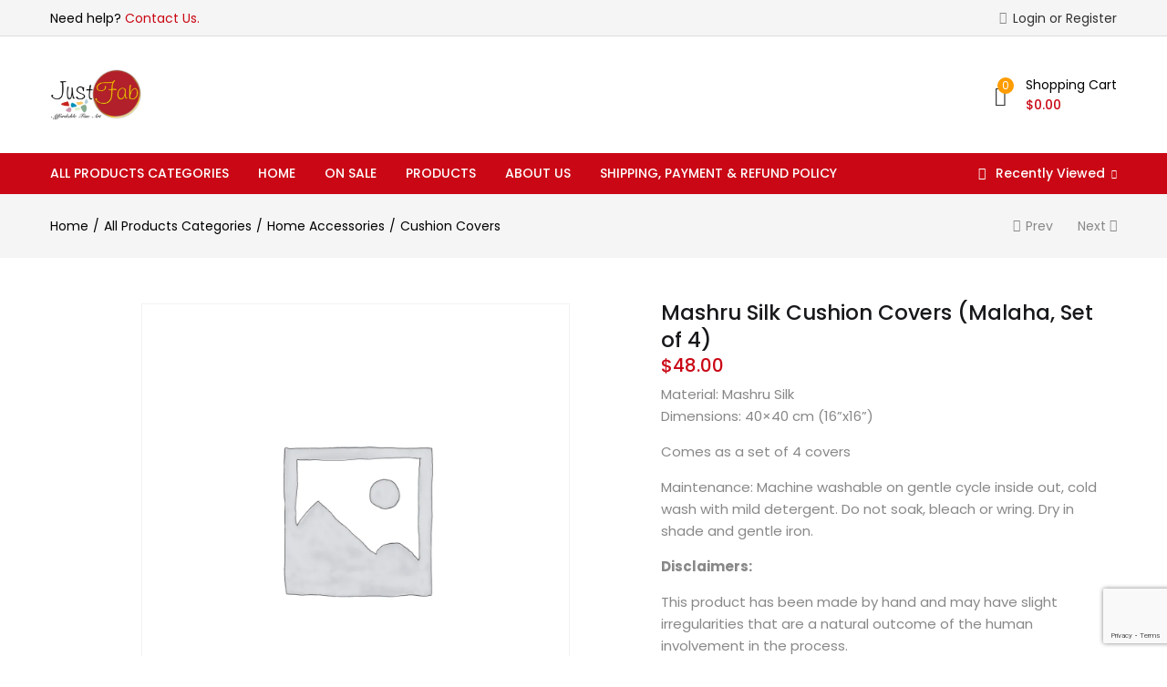

--- FILE ---
content_type: text/html; charset=UTF-8
request_url: https://justfab.sg/product/mashru-silk-cushion-covers-malaha-set-of-4/
body_size: 38439
content:
<!DOCTYPE html>
<html lang="en-US" class="no-js">
<head>
	<meta charset="UTF-8" />
	<meta name="viewport" content="width=device-width, initial-scale=1" />
	<link rel="profile" href="//gmpg.org/xfn/11" />
	<title>Mashru Silk Cushion Covers (Malaha, Set of 4) &#8211; Welcome to JustFab</title>
<meta name='robots' content='max-image-preview:large' />
	<style>img:is([sizes="auto" i], [sizes^="auto," i]) { contain-intrinsic-size: 3000px 1500px }</style>
	<link rel='dns-prefetch' href='//fonts.googleapis.com' />
<link rel="alternate" type="application/rss+xml" title="Welcome to JustFab &raquo; Feed" href="https://justfab.sg/feed/" />
<link rel="alternate" type="application/rss+xml" title="Welcome to JustFab &raquo; Comments Feed" href="https://justfab.sg/comments/feed/" />
<script type="text/javascript">
/* <![CDATA[ */
window._wpemojiSettings = {"baseUrl":"https:\/\/s.w.org\/images\/core\/emoji\/16.0.1\/72x72\/","ext":".png","svgUrl":"https:\/\/s.w.org\/images\/core\/emoji\/16.0.1\/svg\/","svgExt":".svg","source":{"concatemoji":"https:\/\/justfab.sg\/wp-includes\/js\/wp-emoji-release.min.js?ver=6.8.3"}};
/*! This file is auto-generated */
!function(s,n){var o,i,e;function c(e){try{var t={supportTests:e,timestamp:(new Date).valueOf()};sessionStorage.setItem(o,JSON.stringify(t))}catch(e){}}function p(e,t,n){e.clearRect(0,0,e.canvas.width,e.canvas.height),e.fillText(t,0,0);var t=new Uint32Array(e.getImageData(0,0,e.canvas.width,e.canvas.height).data),a=(e.clearRect(0,0,e.canvas.width,e.canvas.height),e.fillText(n,0,0),new Uint32Array(e.getImageData(0,0,e.canvas.width,e.canvas.height).data));return t.every(function(e,t){return e===a[t]})}function u(e,t){e.clearRect(0,0,e.canvas.width,e.canvas.height),e.fillText(t,0,0);for(var n=e.getImageData(16,16,1,1),a=0;a<n.data.length;a++)if(0!==n.data[a])return!1;return!0}function f(e,t,n,a){switch(t){case"flag":return n(e,"\ud83c\udff3\ufe0f\u200d\u26a7\ufe0f","\ud83c\udff3\ufe0f\u200b\u26a7\ufe0f")?!1:!n(e,"\ud83c\udde8\ud83c\uddf6","\ud83c\udde8\u200b\ud83c\uddf6")&&!n(e,"\ud83c\udff4\udb40\udc67\udb40\udc62\udb40\udc65\udb40\udc6e\udb40\udc67\udb40\udc7f","\ud83c\udff4\u200b\udb40\udc67\u200b\udb40\udc62\u200b\udb40\udc65\u200b\udb40\udc6e\u200b\udb40\udc67\u200b\udb40\udc7f");case"emoji":return!a(e,"\ud83e\udedf")}return!1}function g(e,t,n,a){var r="undefined"!=typeof WorkerGlobalScope&&self instanceof WorkerGlobalScope?new OffscreenCanvas(300,150):s.createElement("canvas"),o=r.getContext("2d",{willReadFrequently:!0}),i=(o.textBaseline="top",o.font="600 32px Arial",{});return e.forEach(function(e){i[e]=t(o,e,n,a)}),i}function t(e){var t=s.createElement("script");t.src=e,t.defer=!0,s.head.appendChild(t)}"undefined"!=typeof Promise&&(o="wpEmojiSettingsSupports",i=["flag","emoji"],n.supports={everything:!0,everythingExceptFlag:!0},e=new Promise(function(e){s.addEventListener("DOMContentLoaded",e,{once:!0})}),new Promise(function(t){var n=function(){try{var e=JSON.parse(sessionStorage.getItem(o));if("object"==typeof e&&"number"==typeof e.timestamp&&(new Date).valueOf()<e.timestamp+604800&&"object"==typeof e.supportTests)return e.supportTests}catch(e){}return null}();if(!n){if("undefined"!=typeof Worker&&"undefined"!=typeof OffscreenCanvas&&"undefined"!=typeof URL&&URL.createObjectURL&&"undefined"!=typeof Blob)try{var e="postMessage("+g.toString()+"("+[JSON.stringify(i),f.toString(),p.toString(),u.toString()].join(",")+"));",a=new Blob([e],{type:"text/javascript"}),r=new Worker(URL.createObjectURL(a),{name:"wpTestEmojiSupports"});return void(r.onmessage=function(e){c(n=e.data),r.terminate(),t(n)})}catch(e){}c(n=g(i,f,p,u))}t(n)}).then(function(e){for(var t in e)n.supports[t]=e[t],n.supports.everything=n.supports.everything&&n.supports[t],"flag"!==t&&(n.supports.everythingExceptFlag=n.supports.everythingExceptFlag&&n.supports[t]);n.supports.everythingExceptFlag=n.supports.everythingExceptFlag&&!n.supports.flag,n.DOMReady=!1,n.readyCallback=function(){n.DOMReady=!0}}).then(function(){return e}).then(function(){var e;n.supports.everything||(n.readyCallback(),(e=n.source||{}).concatemoji?t(e.concatemoji):e.wpemoji&&e.twemoji&&(t(e.twemoji),t(e.wpemoji)))}))}((window,document),window._wpemojiSettings);
/* ]]> */
</script>
<style id='wp-emoji-styles-inline-css' type='text/css'>

	img.wp-smiley, img.emoji {
		display: inline !important;
		border: none !important;
		box-shadow: none !important;
		height: 1em !important;
		width: 1em !important;
		margin: 0 0.07em !important;
		vertical-align: -0.1em !important;
		background: none !important;
		padding: 0 !important;
	}
</style>
<link rel='stylesheet' id='wp-block-library-css' href='https://justfab.sg/wp-includes/css/dist/block-library/style.min.css?ver=6.8.3' type='text/css' media='all' />
<style id='classic-theme-styles-inline-css' type='text/css'>
/*! This file is auto-generated */
.wp-block-button__link{color:#fff;background-color:#32373c;border-radius:9999px;box-shadow:none;text-decoration:none;padding:calc(.667em + 2px) calc(1.333em + 2px);font-size:1.125em}.wp-block-file__button{background:#32373c;color:#fff;text-decoration:none}
</style>
<style id='global-styles-inline-css' type='text/css'>
:root{--wp--preset--aspect-ratio--square: 1;--wp--preset--aspect-ratio--4-3: 4/3;--wp--preset--aspect-ratio--3-4: 3/4;--wp--preset--aspect-ratio--3-2: 3/2;--wp--preset--aspect-ratio--2-3: 2/3;--wp--preset--aspect-ratio--16-9: 16/9;--wp--preset--aspect-ratio--9-16: 9/16;--wp--preset--color--black: #000000;--wp--preset--color--cyan-bluish-gray: #abb8c3;--wp--preset--color--white: #ffffff;--wp--preset--color--pale-pink: #f78da7;--wp--preset--color--vivid-red: #cf2e2e;--wp--preset--color--luminous-vivid-orange: #ff6900;--wp--preset--color--luminous-vivid-amber: #fcb900;--wp--preset--color--light-green-cyan: #7bdcb5;--wp--preset--color--vivid-green-cyan: #00d084;--wp--preset--color--pale-cyan-blue: #8ed1fc;--wp--preset--color--vivid-cyan-blue: #0693e3;--wp--preset--color--vivid-purple: #9b51e0;--wp--preset--gradient--vivid-cyan-blue-to-vivid-purple: linear-gradient(135deg,rgba(6,147,227,1) 0%,rgb(155,81,224) 100%);--wp--preset--gradient--light-green-cyan-to-vivid-green-cyan: linear-gradient(135deg,rgb(122,220,180) 0%,rgb(0,208,130) 100%);--wp--preset--gradient--luminous-vivid-amber-to-luminous-vivid-orange: linear-gradient(135deg,rgba(252,185,0,1) 0%,rgba(255,105,0,1) 100%);--wp--preset--gradient--luminous-vivid-orange-to-vivid-red: linear-gradient(135deg,rgba(255,105,0,1) 0%,rgb(207,46,46) 100%);--wp--preset--gradient--very-light-gray-to-cyan-bluish-gray: linear-gradient(135deg,rgb(238,238,238) 0%,rgb(169,184,195) 100%);--wp--preset--gradient--cool-to-warm-spectrum: linear-gradient(135deg,rgb(74,234,220) 0%,rgb(151,120,209) 20%,rgb(207,42,186) 40%,rgb(238,44,130) 60%,rgb(251,105,98) 80%,rgb(254,248,76) 100%);--wp--preset--gradient--blush-light-purple: linear-gradient(135deg,rgb(255,206,236) 0%,rgb(152,150,240) 100%);--wp--preset--gradient--blush-bordeaux: linear-gradient(135deg,rgb(254,205,165) 0%,rgb(254,45,45) 50%,rgb(107,0,62) 100%);--wp--preset--gradient--luminous-dusk: linear-gradient(135deg,rgb(255,203,112) 0%,rgb(199,81,192) 50%,rgb(65,88,208) 100%);--wp--preset--gradient--pale-ocean: linear-gradient(135deg,rgb(255,245,203) 0%,rgb(182,227,212) 50%,rgb(51,167,181) 100%);--wp--preset--gradient--electric-grass: linear-gradient(135deg,rgb(202,248,128) 0%,rgb(113,206,126) 100%);--wp--preset--gradient--midnight: linear-gradient(135deg,rgb(2,3,129) 0%,rgb(40,116,252) 100%);--wp--preset--font-size--small: 13px;--wp--preset--font-size--medium: 20px;--wp--preset--font-size--large: 36px;--wp--preset--font-size--x-large: 42px;--wp--preset--spacing--20: 0.44rem;--wp--preset--spacing--30: 0.67rem;--wp--preset--spacing--40: 1rem;--wp--preset--spacing--50: 1.5rem;--wp--preset--spacing--60: 2.25rem;--wp--preset--spacing--70: 3.38rem;--wp--preset--spacing--80: 5.06rem;--wp--preset--shadow--natural: 6px 6px 9px rgba(0, 0, 0, 0.2);--wp--preset--shadow--deep: 12px 12px 50px rgba(0, 0, 0, 0.4);--wp--preset--shadow--sharp: 6px 6px 0px rgba(0, 0, 0, 0.2);--wp--preset--shadow--outlined: 6px 6px 0px -3px rgba(255, 255, 255, 1), 6px 6px rgba(0, 0, 0, 1);--wp--preset--shadow--crisp: 6px 6px 0px rgba(0, 0, 0, 1);}:where(.is-layout-flex){gap: 0.5em;}:where(.is-layout-grid){gap: 0.5em;}body .is-layout-flex{display: flex;}.is-layout-flex{flex-wrap: wrap;align-items: center;}.is-layout-flex > :is(*, div){margin: 0;}body .is-layout-grid{display: grid;}.is-layout-grid > :is(*, div){margin: 0;}:where(.wp-block-columns.is-layout-flex){gap: 2em;}:where(.wp-block-columns.is-layout-grid){gap: 2em;}:where(.wp-block-post-template.is-layout-flex){gap: 1.25em;}:where(.wp-block-post-template.is-layout-grid){gap: 1.25em;}.has-black-color{color: var(--wp--preset--color--black) !important;}.has-cyan-bluish-gray-color{color: var(--wp--preset--color--cyan-bluish-gray) !important;}.has-white-color{color: var(--wp--preset--color--white) !important;}.has-pale-pink-color{color: var(--wp--preset--color--pale-pink) !important;}.has-vivid-red-color{color: var(--wp--preset--color--vivid-red) !important;}.has-luminous-vivid-orange-color{color: var(--wp--preset--color--luminous-vivid-orange) !important;}.has-luminous-vivid-amber-color{color: var(--wp--preset--color--luminous-vivid-amber) !important;}.has-light-green-cyan-color{color: var(--wp--preset--color--light-green-cyan) !important;}.has-vivid-green-cyan-color{color: var(--wp--preset--color--vivid-green-cyan) !important;}.has-pale-cyan-blue-color{color: var(--wp--preset--color--pale-cyan-blue) !important;}.has-vivid-cyan-blue-color{color: var(--wp--preset--color--vivid-cyan-blue) !important;}.has-vivid-purple-color{color: var(--wp--preset--color--vivid-purple) !important;}.has-black-background-color{background-color: var(--wp--preset--color--black) !important;}.has-cyan-bluish-gray-background-color{background-color: var(--wp--preset--color--cyan-bluish-gray) !important;}.has-white-background-color{background-color: var(--wp--preset--color--white) !important;}.has-pale-pink-background-color{background-color: var(--wp--preset--color--pale-pink) !important;}.has-vivid-red-background-color{background-color: var(--wp--preset--color--vivid-red) !important;}.has-luminous-vivid-orange-background-color{background-color: var(--wp--preset--color--luminous-vivid-orange) !important;}.has-luminous-vivid-amber-background-color{background-color: var(--wp--preset--color--luminous-vivid-amber) !important;}.has-light-green-cyan-background-color{background-color: var(--wp--preset--color--light-green-cyan) !important;}.has-vivid-green-cyan-background-color{background-color: var(--wp--preset--color--vivid-green-cyan) !important;}.has-pale-cyan-blue-background-color{background-color: var(--wp--preset--color--pale-cyan-blue) !important;}.has-vivid-cyan-blue-background-color{background-color: var(--wp--preset--color--vivid-cyan-blue) !important;}.has-vivid-purple-background-color{background-color: var(--wp--preset--color--vivid-purple) !important;}.has-black-border-color{border-color: var(--wp--preset--color--black) !important;}.has-cyan-bluish-gray-border-color{border-color: var(--wp--preset--color--cyan-bluish-gray) !important;}.has-white-border-color{border-color: var(--wp--preset--color--white) !important;}.has-pale-pink-border-color{border-color: var(--wp--preset--color--pale-pink) !important;}.has-vivid-red-border-color{border-color: var(--wp--preset--color--vivid-red) !important;}.has-luminous-vivid-orange-border-color{border-color: var(--wp--preset--color--luminous-vivid-orange) !important;}.has-luminous-vivid-amber-border-color{border-color: var(--wp--preset--color--luminous-vivid-amber) !important;}.has-light-green-cyan-border-color{border-color: var(--wp--preset--color--light-green-cyan) !important;}.has-vivid-green-cyan-border-color{border-color: var(--wp--preset--color--vivid-green-cyan) !important;}.has-pale-cyan-blue-border-color{border-color: var(--wp--preset--color--pale-cyan-blue) !important;}.has-vivid-cyan-blue-border-color{border-color: var(--wp--preset--color--vivid-cyan-blue) !important;}.has-vivid-purple-border-color{border-color: var(--wp--preset--color--vivid-purple) !important;}.has-vivid-cyan-blue-to-vivid-purple-gradient-background{background: var(--wp--preset--gradient--vivid-cyan-blue-to-vivid-purple) !important;}.has-light-green-cyan-to-vivid-green-cyan-gradient-background{background: var(--wp--preset--gradient--light-green-cyan-to-vivid-green-cyan) !important;}.has-luminous-vivid-amber-to-luminous-vivid-orange-gradient-background{background: var(--wp--preset--gradient--luminous-vivid-amber-to-luminous-vivid-orange) !important;}.has-luminous-vivid-orange-to-vivid-red-gradient-background{background: var(--wp--preset--gradient--luminous-vivid-orange-to-vivid-red) !important;}.has-very-light-gray-to-cyan-bluish-gray-gradient-background{background: var(--wp--preset--gradient--very-light-gray-to-cyan-bluish-gray) !important;}.has-cool-to-warm-spectrum-gradient-background{background: var(--wp--preset--gradient--cool-to-warm-spectrum) !important;}.has-blush-light-purple-gradient-background{background: var(--wp--preset--gradient--blush-light-purple) !important;}.has-blush-bordeaux-gradient-background{background: var(--wp--preset--gradient--blush-bordeaux) !important;}.has-luminous-dusk-gradient-background{background: var(--wp--preset--gradient--luminous-dusk) !important;}.has-pale-ocean-gradient-background{background: var(--wp--preset--gradient--pale-ocean) !important;}.has-electric-grass-gradient-background{background: var(--wp--preset--gradient--electric-grass) !important;}.has-midnight-gradient-background{background: var(--wp--preset--gradient--midnight) !important;}.has-small-font-size{font-size: var(--wp--preset--font-size--small) !important;}.has-medium-font-size{font-size: var(--wp--preset--font-size--medium) !important;}.has-large-font-size{font-size: var(--wp--preset--font-size--large) !important;}.has-x-large-font-size{font-size: var(--wp--preset--font-size--x-large) !important;}
:where(.wp-block-post-template.is-layout-flex){gap: 1.25em;}:where(.wp-block-post-template.is-layout-grid){gap: 1.25em;}
:where(.wp-block-columns.is-layout-flex){gap: 2em;}:where(.wp-block-columns.is-layout-grid){gap: 2em;}
:root :where(.wp-block-pullquote){font-size: 1.5em;line-height: 1.6;}
</style>
<link rel='stylesheet' id='contact-form-7-css' href='https://justfab.sg/wp-content/plugins/contact-form-7/includes/css/styles.css?ver=6.1.4' type='text/css' media='all' />
<link rel='stylesheet' id='rs-plugin-settings-css' href='https://justfab.sg/wp-content/plugins/revslider/public/assets/css/rs6.css?ver=6.0.7' type='text/css' media='all' />
<style id='rs-plugin-settings-inline-css' type='text/css'>
#rs-demo-id {}
</style>
<link rel='stylesheet' id='woof-css' href='https://justfab.sg/wp-content/plugins/woocommerce-products-filter/css/front.css?ver=6.8.3' type='text/css' media='all' />
<link rel='stylesheet' id='chosen-drop-down-css' href='https://justfab.sg/wp-content/plugins/woocommerce-products-filter/js/chosen/chosen.min.css?ver=6.8.3' type='text/css' media='all' />
<link rel='stylesheet' id='photoswipe-css' href='https://justfab.sg/wp-content/plugins/woocommerce/assets/css/photoswipe/photoswipe.min.css?ver=10.4.3' type='text/css' media='all' />
<link rel='stylesheet' id='photoswipe-default-skin-css' href='https://justfab.sg/wp-content/plugins/woocommerce/assets/css/photoswipe/default-skin/default-skin.min.css?ver=10.4.3' type='text/css' media='all' />
<link rel='stylesheet' id='woocommerce-layout-css' href='https://justfab.sg/wp-content/plugins/woocommerce/assets/css/woocommerce-layout.css?ver=10.4.3' type='text/css' media='all' />
<style id='woocommerce-layout-inline-css' type='text/css'>

	.infinite-scroll .woocommerce-pagination {
		display: none;
	}
</style>
<link rel='stylesheet' id='woocommerce-smallscreen-css' href='https://justfab.sg/wp-content/plugins/woocommerce/assets/css/woocommerce-smallscreen.css?ver=10.4.3' type='text/css' media='only screen and (max-width: 768px)' />
<link rel='stylesheet' id='woocommerce-general-css' href='https://justfab.sg/wp-content/plugins/woocommerce/assets/css/woocommerce.css?ver=10.4.3' type='text/css' media='all' />
<style id='woocommerce-inline-inline-css' type='text/css'>
.woocommerce form .form-row .required { visibility: visible; }
</style>
<link rel='stylesheet' id='woo-variation-swatches-css' href='https://justfab.sg/wp-content/plugins/woo-variation-swatches/assets/css/frontend.min.css?ver=1758976590' type='text/css' media='all' />
<style id='woo-variation-swatches-inline-css' type='text/css'>
:root {
--wvs-tick:url("data:image/svg+xml;utf8,%3Csvg filter='drop-shadow(0px 0px 2px rgb(0 0 0 / .8))' xmlns='http://www.w3.org/2000/svg'  viewBox='0 0 30 30'%3E%3Cpath fill='none' stroke='%23ffffff' stroke-linecap='round' stroke-linejoin='round' stroke-width='4' d='M4 16L11 23 27 7'/%3E%3C/svg%3E");

--wvs-cross:url("data:image/svg+xml;utf8,%3Csvg filter='drop-shadow(0px 0px 5px rgb(255 255 255 / .6))' xmlns='http://www.w3.org/2000/svg' width='72px' height='72px' viewBox='0 0 24 24'%3E%3Cpath fill='none' stroke='%23ff0000' stroke-linecap='round' stroke-width='0.6' d='M5 5L19 19M19 5L5 19'/%3E%3C/svg%3E");
--wvs-single-product-item-width:30px;
--wvs-single-product-item-height:30px;
--wvs-single-product-item-font-size:16px}
</style>
<link rel='stylesheet' id='urna-theme-fonts-css' href='https://fonts.googleapis.com/css?family=Poppins:400,500,600,700&#038;subset=latin%2Clatin-ext' type='text/css' media='all' />
<!--[if lt IE 9]>
<link rel='stylesheet' id='vc_lte_ie9-css' href='https://justfab.sg/wp-content/plugins/js_composer/assets/css/vc_lte_ie9.min.css?ver=6.0.5' type='text/css' media='screen' />
<![endif]-->
<link rel='stylesheet' id='bootstrap-css' href='https://justfab.sg/wp-content/themes/urna/css/bootstrap.css?ver=3.3.7' type='text/css' media='all' />
<link rel='stylesheet' id='urna-template-css' href='https://justfab.sg/wp-content/themes/urna/css/template.css?ver=1.0' type='text/css' media='all' />
<style id='urna-template-inline-css' type='text/css'>
.vc_custom_1548400491861{padding-bottom: 30px !important;}.vc_custom_1550290803077{border-top-width: 1px !important;padding-top: 52px !important;border-top-color: #eeeeee !important;border-top-style: solid !important;}
</style>
<link rel='stylesheet' id='urna-skin-css' href='https://justfab.sg/wp-content/themes/urna/css/skins/furniture/type.css?ver=1.0' type='text/css' media='all' />
<link rel='stylesheet' id='urna-style-css' href='https://justfab.sg/wp-content/themes/urna/style.css?ver=1.0' type='text/css' media='all' />
<style id='urna-style-inline-css' type='text/css'>
/* Theme Options Styles *//* Custom Color (skin) *//* check main color *//*color*//*background*/.btn-theme-2:hover, .woocommerce-pagination a.button:hover, .widget_price_filter .price_slider_amount .button:hover, .tbay-addon.tbay-addon-banner .tbay-addon-content .button:hover, .tbay-addon-newletter .input-group-btn input:hover, .widget-newletter .input-group-btn input:hover, .post-list .readmore:hover, .post-grid .readmore:hover, .entry-single .entry-description a:hover, .entry-single .author-info .all-post:hover, .post-password-form input[type=submit]:hover, #comments #respond .form-submit input:hover, #reviews #respond .form-submit input:hover, .wpcf7-form .form-horizontal .wpcf7-submit:hover, .page-404 .page-content .backtohome:hover, .woocommerce .yith-wfbt-submit-block .yith-wfbt-submit-button-remove:hover, body table.compare-list .add-to-cart td a:hover, input#ywqa-submit-question:hover, div#new-answer-header .ywqa_submit_answer:hover, .woocommerce table.wishlist_table.shop_table .product-add-to-cart .add-cart a:hover, .products-list .product-block .group-buttons>div.add-cart a:hover, .top-cart .tbay-dropdown-cart ul.cart_empty a.wc-continue:hover, .top-cart .cart_list.woocommerce-mini-cart+.woocommerce-mini-cart__total+.woocommerce-mini-cart__buttons a.checkout:hover, .top-cart .group-button p.buttons a.button.checkout:hover, .woocommerce button.button[name="track"]:hover, .singular-shop div.product .single_add_to_cart_button:hover, #shop-now.has-buy-now .tbay-buy-now.button:hover, #sticky-menu-bar #sticky-custom-add-to-cart:hover, .cart_totals .wc-proceed-to-checkout a.checkout-button:hover, .coupon .box input[type=submit]:hover, .woocommerce form.login>p.last .button:hover, .woocommerce form.register>p.last .button:hover, .woocommerce form.checkout_coupon>p.form-row-last .button:hover, .woocommerce-checkout-payment .place-order button.button.alt:hover, #custom-register input.submit_button:hover, #custom-login input.submit_button:hover, input[type="submit"].dokan-btn:hover, .dokan-btn-theme:hover, .dokan-btn-success:hover, .dokan-dashboard .wpuf-form-add.wpuf-style ul.wpuf-form .wpuf-submit input[type=submit]:hover, .dokan-seller-listing .store-footer>a:hover, .dokan-orders-content #dokan-order-status-form a.dokan-cancel-status:hover, .wcmp_regi_main .register .button:hover, #report_abuse_form button.submit-report-abuse:hover, .vendor_sidebar .widget_wcmp_quick_info #respond input#submit:hover, #wcmp-store-conatiner .wcmp-store-locator-wrap .wcmp-store-map-pagination .vendor_sort input[type="submit"]:hover, #wcmp-store-conatiner .wcmp-store-map-filter input[type="submit"]:hover, #wcfm-main-contentainer .wcfm-membership-wrapper input[type="submit"]:hover, .wcv-shop-settings input[type="submit"]:hover, .wcv-vendor-dashboard input[type="submit"]:hover, .wcv-orders input[type="submit"]:hover, .btn-theme-2:focus, .woocommerce-pagination a.button:focus, .widget_price_filter .price_slider_amount .button:focus, .tbay-addon.tbay-addon-banner .tbay-addon-content .button:focus, .tbay-addon-newletter .input-group-btn input:focus, .widget-newletter .input-group-btn input:focus, .post-list .readmore:focus, .post-grid .readmore:focus, .entry-single .entry-description a:focus, .entry-single .author-info .all-post:focus, .post-password-form input[type=submit]:focus, #comments #respond .form-submit input:focus, #reviews #respond .form-submit input:focus, .wpcf7-form .form-horizontal .wpcf7-submit:focus, .page-404 .page-content .backtohome:focus, .woocommerce .yith-wfbt-submit-block .yith-wfbt-submit-button-remove:focus, body table.compare-list .add-to-cart td a:focus, input#ywqa-submit-question:focus, div#new-answer-header .ywqa_submit_answer:focus, .woocommerce table.wishlist_table.shop_table .product-add-to-cart .add-cart a:focus, .products-list .product-block .group-buttons>div.add-cart a:focus, .top-cart .tbay-dropdown-cart ul.cart_empty a.wc-continue:focus, .top-cart .cart_list.woocommerce-mini-cart+.woocommerce-mini-cart__total+.woocommerce-mini-cart__buttons a.checkout:focus, .top-cart .group-button p.buttons a.button.checkout:focus, .woocommerce button.button[name="track"]:focus, .singular-shop div.product .single_add_to_cart_button:focus, #shop-now.has-buy-now .tbay-buy-now.button:focus, #sticky-menu-bar #sticky-custom-add-to-cart:focus, .cart_totals .wc-proceed-to-checkout a.checkout-button:focus, .coupon .box input[type=submit]:focus, .woocommerce form.login>p.last .button:focus, .woocommerce form.register>p.last .button:focus, .woocommerce form.checkout_coupon>p.form-row-last .button:focus, .woocommerce-checkout-payment .place-order button.button.alt:focus, #custom-register input.submit_button:focus, #custom-login input.submit_button:focus, input[type="submit"].dokan-btn:focus, .dokan-btn-theme:focus, .dokan-btn-success:focus, .dokan-dashboard .wpuf-form-add.wpuf-style ul.wpuf-form .wpuf-submit input[type=submit]:focus, .dokan-seller-listing .store-footer>a:focus, .dokan-orders-content #dokan-order-status-form a.dokan-cancel-status:focus, .wcmp_regi_main .register .button:focus, #report_abuse_form button.submit-report-abuse:focus, .vendor_sidebar .widget_wcmp_quick_info #respond input#submit:focus, #wcmp-store-conatiner .wcmp-store-locator-wrap .wcmp-store-map-pagination .vendor_sort input[type="submit"]:focus, #wcmp-store-conatiner .wcmp-store-map-filter input[type="submit"]:focus, #wcfm-main-contentainer .wcfm-membership-wrapper input[type="submit"]:focus, .wcv-shop-settings input[type="submit"]:focus, .wcv-vendor-dashboard input[type="submit"]:focus, .wcv-orders input[type="submit"]:focus, .btn-theme-2:active:hover, .woocommerce-pagination a.button:active:hover, .widget_price_filter .price_slider_amount .button:active:hover, .tbay-addon.tbay-addon-banner .tbay-addon-content .button:active:hover, .tbay-addon-newletter .input-group-btn input:active:hover, .widget-newletter .input-group-btn input:active:hover, .post-list .readmore:active:hover, .post-grid .readmore:active:hover, .entry-single .entry-description a:active:hover, .entry-single .author-info .all-post:active:hover, .post-password-form input[type=submit]:active:hover, #comments #respond .form-submit input:active:hover, #reviews #respond .form-submit input:active:hover, .wpcf7-form .form-horizontal .wpcf7-submit:active:hover, .page-404 .page-content .backtohome:active:hover, .woocommerce .yith-wfbt-submit-block .yith-wfbt-submit-button-remove:active:hover, body table.compare-list .add-to-cart td a:active:hover, input#ywqa-submit-question:active:hover, div#new-answer-header .ywqa_submit_answer:active:hover, .woocommerce table.wishlist_table.shop_table .product-add-to-cart .add-cart a:active:hover, .products-list .product-block .group-buttons>div.add-cart a:active:hover, .top-cart .tbay-dropdown-cart ul.cart_empty a.wc-continue:active:hover, .top-cart .cart_list.woocommerce-mini-cart+.woocommerce-mini-cart__total+.woocommerce-mini-cart__buttons a.checkout:active:hover, .top-cart .group-button p.buttons a.button.checkout:active:hover, .woocommerce button.button[name="track"]:active:hover, .singular-shop div.product .single_add_to_cart_button:active:hover, #shop-now.has-buy-now .tbay-buy-now.button:active:hover, #sticky-menu-bar #sticky-custom-add-to-cart:active:hover, .cart_totals .wc-proceed-to-checkout a.checkout-button:active:hover, .coupon .box input[type=submit]:active:hover, .woocommerce form.login>p.last .button:active:hover, .woocommerce form.register>p.last .button:active:hover, .woocommerce form.checkout_coupon>p.form-row-last .button:active:hover, .woocommerce-checkout-payment .place-order button.button.alt:active:hover, #custom-register input.submit_button:active:hover, #custom-login input.submit_button:active:hover, input[type="submit"].dokan-btn:active:hover, .dokan-btn-theme:active:hover, .dokan-btn-success:active:hover, .dokan-dashboard .wpuf-form-add.wpuf-style ul.wpuf-form .wpuf-submit input[type=submit]:active:hover, .dokan-seller-listing .store-footer>a:active:hover, .dokan-orders-content #dokan-order-status-form a.dokan-cancel-status:active:hover, .wcmp_regi_main .register .button:active:hover, #report_abuse_form button.submit-report-abuse:active:hover, .vendor_sidebar .widget_wcmp_quick_info #respond input#submit:active:hover, #wcmp-store-conatiner .wcmp-store-locator-wrap .wcmp-store-map-pagination .vendor_sort input[type="submit"]:active:hover, #wcmp-store-conatiner .wcmp-store-map-filter input[type="submit"]:active:hover, #wcfm-main-contentainer .wcfm-membership-wrapper input[type="submit"]:active:hover, .wcv-shop-settings input[type="submit"]:active:hover, .wcv-vendor-dashboard input[type="submit"]:active:hover, .wcv-orders input[type="submit"]:active:hover {background: #b50712;border-color: #b50712;}.site-header .logo img {max-width: 100px;}.site-header .logo img {}/*Tablet*/@media (max-width: 1024px)  and (min-width: 768px) {/*color*/.image-mains .show-mobile > div .yith-wcwl-wishlistexistsbrowse.show i,.tbay-search-mobile .sumo_product_cat .optWrapper .options li.opt.selected,.tbay-search-mobile .sumo_category .optWrapper .options li.opt.selected,#custom-login-wrapper .modal-content .modal-body .nav-tabs li.active a,.active-search-mobile .tbay-search-mobile .count,#tbay-mobile-menu-navbar.search-mobile-focus .tbay-search-mobile .count {color: #ca0815;}/*background*//*Border*/.tbay-search-mobile .sumo_product_cat .optWrapper .options li.opt.selected,.tbay-search-mobile .sumo_category .optWrapper .options li.opt.selected,.tbay-search-mobile .sumo_product_cat .optWrapper .options li.opt:last-child.selected,.tbay-search-mobile .sumo_category .optWrapper .options li.opt:last-child.selected {border-color: #ca0815;}}/*Mobile*/@media (max-width: 767px) {/*color*/.footer-device-mobile > * a:hover,.footer-device-mobile > *.active a,.footer-device-mobile > *.active a i , body.woocommerce-wishlist .footer-device-mobile > .device-wishlist a,body.woocommerce-wishlist .footer-device-mobile > .device-wishlist a i,.product-block .button-wishlist.shown-mobile > div .yith-wcwl-wishlistaddedbrowse a,.product-block .button-wishlist.shown-mobile > div .yith-wcwl-wishlistexistsbrowse a,.vc_tta-container .vc_tta-panel.vc_active .vc_tta-panel-title > a span {color: #ca0815;}/*background*/.topbar-device-mobile .top-cart a.wc-continue,.tbay-show-cart-mobile .product-block div.add-cart a,.tbay-addon-newletter .input-group-btn input {background-color: #ca0815;}/*Border*/.topbar-device-mobile .top-cart a.wc-continue  {border-color: #ca0815;}}/*No edit code customize*/@media (max-width: 991px)  and (min-width: 768px) {/*color*/.footer-device-mobile > * a:hover,.footer-device-mobile > *.active a,.footer-device-mobile > *.active a i , body.woocommerce-wishlist .footer-device-mobile > .device-wishlist a,body.woocommerce-wishlist .footer-device-mobile > .device-wishlist a i,.vc_tta-container .vc_tta-panel.vc_active .vc_tta-panel-title > a span,.cart_totals table .order-total .woocs_special_price_code {color: #ca0815;}/*background*/.topbar-device-mobile .top-cart a.wc-continue,.topbar-device-mobile .cart-dropdown .cart-icon .mini-cart-items,.footer-device-mobile > * a span.count,.footer-device-mobile > * a .mini-cart-items,.tbay-addon-newletter .input-group-btn input {background-color: #ca0815;}/*Border*/.topbar-device-mobile .top-cart a.wc-continue {border-color: #ca0815;}}@media (max-width: 767px) {/* Limit logo image height for mobile according to mobile header height */.mobile-logo a img {max-width: 80px;}.mobile-logo a img {}.woocommerce .product .product-block span.onsale .saled,.woocommerce .product .product-block span.onsale .featured {line-height: 33px;min-width: 33px;}}.woocommerce .product span.onsale > span,.single-product .image-mains span.onsale .saled,.single-product .image-mains span.onsale .featured {border-top-left-radius: 50%;-webkit-border-top-left-radius: 50%;-moz-border-top-left-radius: 50%;border-top-right-radius: 50%;-webkit-border-top-right-radius: 50%;-moz-border-top-right-radius: 50%;border-bottom-right-radius: 50%;-webkit-border-bottom-right-radius: 50%;-moz-border-bottom-right-radius: 50%;border-bottom-left-radius: 50%;-webkit-border-bottom-left-radius: 50%;-moz-border-bottom-left-radius: 50%;}@media screen and (max-width: 782px) {html body.admin-bar{top: -46px !important;position: relative;}}/* Custom CSS */@media (max-width:767px){#message-purchased {display: none !important;}}
</style>
<link rel='stylesheet' id='font-awesome-css' href='https://justfab.sg/wp-content/plugins/js_composer/assets/lib/bower/font-awesome/css/font-awesome.min.css?ver=6.0.5' type='text/css' media='all' />
<link rel='stylesheet' id='font-tbay-css' href='https://justfab.sg/wp-content/themes/urna/css/font-tbay-custom.css?ver=1.0.0' type='text/css' media='all' />
<link rel='stylesheet' id='simple-line-icons-css' href='https://justfab.sg/wp-content/themes/urna/css/simple-line-icons.css?ver=2.4.0' type='text/css' media='all' />
<link rel='stylesheet' id='linearicons-css' href='https://justfab.sg/wp-content/themes/urna/css/linearicons.css?ver=1.0.0' type='text/css' media='all' />
<link rel='stylesheet' id='material-design-iconic-font-css' href='https://justfab.sg/wp-content/themes/urna/css/material-design-iconic-font.css?ver=1.0.0' type='text/css' media='all' />
<link rel='stylesheet' id='animate-css-css' href='https://justfab.sg/wp-content/themes/urna/css/animate.css?ver=3.5.0' type='text/css' media='all' />
<link rel='stylesheet' id='jquery-treeview-css' href='https://justfab.sg/wp-content/themes/urna/css/jquery.treeview.css?ver=1.0.0' type='text/css' media='all' />
<link rel='stylesheet' id='magnific-popup-css' href='https://justfab.sg/wp-content/themes/urna/css/magnific-popup.css?ver=1.0.0' type='text/css' media='all' />
<script type="text/template" id="tmpl-variation-template">
	<div class="woocommerce-variation-description">{{{ data.variation.variation_description }}}</div>
	<div class="woocommerce-variation-price">{{{ data.variation.price_html }}}</div>
	<div class="woocommerce-variation-availability">{{{ data.variation.availability_html }}}</div>
</script>
<script type="text/template" id="tmpl-unavailable-variation-template">
	<p role="alert">Sorry, this product is unavailable. Please choose a different combination.</p>
</script>
<script type="text/javascript" src="https://justfab.sg/wp-includes/js/jquery/jquery.min.js?ver=3.7.1" id="jquery-core-js"></script>
<script type="text/javascript" src="https://justfab.sg/wp-includes/js/jquery/jquery-migrate.min.js?ver=3.4.1" id="jquery-migrate-js"></script>
<script type="text/javascript" src="https://justfab.sg/wp-content/plugins/revslider/public/assets/js/revolution.tools.min.js?ver=6.0" id="tp-tools-js"></script>
<script type="text/javascript" src="https://justfab.sg/wp-content/plugins/revslider/public/assets/js/rs6.min.js?ver=6.0.7" id="revmin-js"></script>
<script type="text/javascript" src="https://justfab.sg/wp-content/plugins/woocommerce/assets/js/jquery-blockui/jquery.blockUI.min.js?ver=2.7.0-wc.10.4.3" id="wc-jquery-blockui-js" data-wp-strategy="defer"></script>
<script type="text/javascript" id="wc-add-to-cart-js-extra">
/* <![CDATA[ */
var wc_add_to_cart_params = {"ajax_url":"\/wp-admin\/admin-ajax.php","wc_ajax_url":"\/?wc-ajax=%%endpoint%%","i18n_view_cart":"View cart","cart_url":"https:\/\/justfab.sg\/cart-2\/","is_cart":"","cart_redirect_after_add":"no"};
/* ]]> */
</script>
<script type="text/javascript" src="https://justfab.sg/wp-content/plugins/woocommerce/assets/js/frontend/add-to-cart.min.js?ver=10.4.3" id="wc-add-to-cart-js" data-wp-strategy="defer"></script>
<script type="text/javascript" src="https://justfab.sg/wp-content/plugins/woocommerce/assets/js/zoom/jquery.zoom.min.js?ver=1.7.21-wc.10.4.3" id="wc-zoom-js" defer="defer" data-wp-strategy="defer"></script>
<script type="text/javascript" src="https://justfab.sg/wp-content/plugins/woocommerce/assets/js/flexslider/jquery.flexslider.min.js?ver=2.7.2-wc.10.4.3" id="wc-flexslider-js" defer="defer" data-wp-strategy="defer"></script>
<script type="text/javascript" src="https://justfab.sg/wp-content/plugins/woocommerce/assets/js/photoswipe/photoswipe.min.js?ver=4.1.1-wc.10.4.3" id="wc-photoswipe-js" defer="defer" data-wp-strategy="defer"></script>
<script type="text/javascript" src="https://justfab.sg/wp-content/plugins/woocommerce/assets/js/photoswipe/photoswipe-ui-default.min.js?ver=4.1.1-wc.10.4.3" id="wc-photoswipe-ui-default-js" defer="defer" data-wp-strategy="defer"></script>
<script type="text/javascript" id="wc-single-product-js-extra">
/* <![CDATA[ */
var wc_single_product_params = {"i18n_required_rating_text":"Please select a rating","i18n_rating_options":["1 of 5 stars","2 of 5 stars","3 of 5 stars","4 of 5 stars","5 of 5 stars"],"i18n_product_gallery_trigger_text":"View full-screen image gallery","review_rating_required":"yes","flexslider":{"rtl":false,"animation":"slide","smoothHeight":true,"directionNav":false,"controlNav":"thumbnails","slideshow":false,"animationSpeed":500,"animationLoop":false,"allowOneSlide":false},"zoom_enabled":"1","zoom_options":[],"photoswipe_enabled":"1","photoswipe_options":{"shareEl":false,"closeOnScroll":false,"history":false,"hideAnimationDuration":0,"showAnimationDuration":0},"flexslider_enabled":"1"};
/* ]]> */
</script>
<script type="text/javascript" src="https://justfab.sg/wp-content/plugins/woocommerce/assets/js/frontend/single-product.min.js?ver=10.4.3" id="wc-single-product-js" defer="defer" data-wp-strategy="defer"></script>
<script type="text/javascript" src="https://justfab.sg/wp-content/plugins/woocommerce/assets/js/js-cookie/js.cookie.min.js?ver=2.1.4-wc.10.4.3" id="wc-js-cookie-js" defer="defer" data-wp-strategy="defer"></script>
<script type="text/javascript" id="woocommerce-js-extra">
/* <![CDATA[ */
var woocommerce_params = {"ajax_url":"\/wp-admin\/admin-ajax.php","wc_ajax_url":"\/?wc-ajax=%%endpoint%%","i18n_password_show":"Show password","i18n_password_hide":"Hide password"};
/* ]]> */
</script>
<script type="text/javascript" src="https://justfab.sg/wp-content/plugins/woocommerce/assets/js/frontend/woocommerce.min.js?ver=10.4.3" id="woocommerce-js" defer="defer" data-wp-strategy="defer"></script>
<script type="text/javascript" src="https://justfab.sg/wp-content/plugins/js_composer/assets/js/vendors/woocommerce-add-to-cart.js?ver=6.0.5" id="vc_woocommerce-add-to-cart-js-js"></script>
<script type="text/javascript" src="https://justfab.sg/wp-includes/js/underscore.min.js?ver=1.13.7" id="underscore-js"></script>
<script type="text/javascript" id="wp-util-js-extra">
/* <![CDATA[ */
var _wpUtilSettings = {"ajax":{"url":"\/wp-admin\/admin-ajax.php"}};
/* ]]> */
</script>
<script type="text/javascript" src="https://justfab.sg/wp-includes/js/wp-util.min.js?ver=6.8.3" id="wp-util-js"></script>
<script type="text/javascript" id="wc-add-to-cart-variation-js-extra">
/* <![CDATA[ */
var wc_add_to_cart_variation_params = {"wc_ajax_url":"\/?wc-ajax=%%endpoint%%","i18n_no_matching_variations_text":"Sorry, no products matched your selection. Please choose a different combination.","i18n_make_a_selection_text":"Please select some product options before adding this product to your cart.","i18n_unavailable_text":"Sorry, this product is unavailable. Please choose a different combination.","i18n_reset_alert_text":"Your selection has been reset. Please select some product options before adding this product to your cart.","woo_variation_swatches_ajax_variation_threshold_min":"30","woo_variation_swatches_ajax_variation_threshold_max":"100","woo_variation_swatches_total_children":{}};
/* ]]> */
</script>
<script type="text/javascript" src="https://justfab.sg/wp-content/plugins/woocommerce/assets/js/frontend/add-to-cart-variation.min.js?ver=10.4.3" id="wc-add-to-cart-variation-js" defer="defer" data-wp-strategy="defer"></script>
<link rel="https://api.w.org/" href="https://justfab.sg/wp-json/" /><link rel="alternate" title="JSON" type="application/json" href="https://justfab.sg/wp-json/wp/v2/product/23534" /><link rel="EditURI" type="application/rsd+xml" title="RSD" href="https://justfab.sg/xmlrpc.php?rsd" />
<meta name="generator" content="WordPress 6.8.3" />
<meta name="generator" content="WooCommerce 10.4.3" />
<link rel="canonical" href="https://justfab.sg/product/mashru-silk-cushion-covers-malaha-set-of-4/" />
<link rel='shortlink' href='https://justfab.sg/?p=23534' />
<link rel="alternate" title="oEmbed (JSON)" type="application/json+oembed" href="https://justfab.sg/wp-json/oembed/1.0/embed?url=https%3A%2F%2Fjustfab.sg%2Fproduct%2Fmashru-silk-cushion-covers-malaha-set-of-4%2F" />
<link rel="alternate" title="oEmbed (XML)" type="text/xml+oembed" href="https://justfab.sg/wp-json/oembed/1.0/embed?url=https%3A%2F%2Fjustfab.sg%2Fproduct%2Fmashru-silk-cushion-covers-malaha-set-of-4%2F&#038;format=xml" />
<script type="text/javascript" src="//s7.addthis.com/js/300/addthis_widget.js#pubid=ra-59f2a47d2f1aaba2"></script>	<noscript><style>.woocommerce-product-gallery{ opacity: 1 !important; }</style></noscript>
	<meta name="generator" content="Powered by WPBakery Page Builder - drag and drop page builder for WordPress."/>
<meta name="generator" content="Powered by Slider Revolution 6.0.7 - responsive, Mobile-Friendly Slider Plugin for WordPress with comfortable drag and drop interface." />
<link rel="icon" href="https://justfab.sg/wp-content/uploads/2019/08/cropped-Highres-logo-Transparent-small-32x32.png" sizes="32x32" />
<link rel="icon" href="https://justfab.sg/wp-content/uploads/2019/08/cropped-Highres-logo-Transparent-small-192x192.png" sizes="192x192" />
<link rel="apple-touch-icon" href="https://justfab.sg/wp-content/uploads/2019/08/cropped-Highres-logo-Transparent-small-180x180.png" />
<meta name="msapplication-TileImage" content="https://justfab.sg/wp-content/uploads/2019/08/cropped-Highres-logo-Transparent-small-270x270.png" />
<script type="text/javascript">function setREVStartSize(a){try{var b,c=document.getElementById(a.c).parentNode.offsetWidth;if(c=0===c||isNaN(c)?window.innerWidth:c,a.tabw=void 0===a.tabw?0:parseInt(a.tabw),a.thumbw=void 0===a.thumbw?0:parseInt(a.thumbw),a.tabh=void 0===a.tabh?0:parseInt(a.tabh),a.thumbh=void 0===a.thumbh?0:parseInt(a.thumbh),a.tabhide=void 0===a.tabhide?0:parseInt(a.tabhide),a.thumbhide=void 0===a.thumbhide?0:parseInt(a.thumbhide),a.mh=void 0===a.mh||""==a.mh?0:a.mh,"fullscreen"===a.layout||"fullscreen"===a.l)b=Math.max(a.mh,window.innerHeight);else{for(var d in a.gw=Array.isArray(a.gw)?a.gw:[a.gw],a.rl)(void 0===a.gw[d]||0===a.gw[d])&&(a.gw[d]=a.gw[d-1]);for(var d in a.gh=void 0===a.el||""===a.el||Array.isArray(a.el)&&0==a.el.length?a.gh:a.el,a.gh=Array.isArray(a.gh)?a.gh:[a.gh],a.rl)(void 0===a.gh[d]||0===a.gh[d])&&(a.gh[d]=a.gh[d-1]);var e,f=Array(a.rl.length),g=0;for(var d in a.tabw=a.tabhide>=c?0:a.tabw,a.thumbw=a.thumbhide>=c?0:a.thumbw,a.tabh=a.tabhide>=c?0:a.tabh,a.thumbh=a.thumbhide>=c?0:a.thumbh,a.rl)f[d]=a.rl[d]<window.innerWidth?0:a.rl[d];for(var d in e=f[0],f)e>f[d]&&0<f[d]&&(e=f[d],g=d);var h=c>a.gw[g]+a.tabw+a.thumbw?1:(c-(a.tabw+a.thumbw))/a.gw[g];b=a.gh[g]*h+(a.tabh+a.thumbh)}void 0===window.rs_init_css&&(window.rs_init_css=document.head.appendChild(document.createElement("style"))),document.getElementById(a.c).height=b,window.rs_init_css.innerHTML+="#"+a.c+"_wrapper { height: "+b+"px }"}catch(a){console.log("Failure at Presize of Slider:"+a)}};</script>
<style type="text/css" title="dynamic-css" class="options-output">.btn-link:hover,.btn-link:focus , .color,a:hover,a:focus,.pagination a:hover,.tbay-pagination a:hover , .wpb_text_column a,.has-after:hover,.post .entry-category.type-2 a:hover,.entry-meta-list .entry-author a:hover,.entry-single .entry-category a:hover,#tab-questions a.back-to-product:hover,.woocommerce form.login .lost_password a:hover,.woocommerce form.register .lost_password a:hover,button.btn-close:hover,.widget_urna_popup_newsletter .popup-content > a:hover,.top-cart .offcanvas-close:hover,.new-input + span:before,.woof_container input[type=checkbox]:not(.woof_color_term) + span:before,form.checkout input[type=radio] + span:before,form.checkout input[type=checkbox] + span:before,.woocommerce-account input[type=radio] + span:before,.woocommerce-account input[type=checkbox] + span:before,.woocommerce form .form-row .woocommerce-form__input + span:before,#custom-login-wrapper #cus-rememberme + span:before,.new-input + label:before,.woof_container input[type=checkbox]:not(.woof_color_term) + label:before,form.checkout input[type=radio] + label:before,form.checkout input[type=checkbox] + label:before,.woocommerce-account input[type=radio] + label:before,.woocommerce-account input[type=checkbox] + label:before,.woocommerce form .form-row .woocommerce-form__input + label:before,#custom-login-wrapper #cus-rememberme + label:before,.autocomplete-suggestions > div.view-all-products:hover,#tbay-search-form-canvas .sidebar-canvas-search .sidebar-content .button-group .button-search i:hover,#tbay-search-form-canvas .sidebar-canvas-search .sidebar-content .select-category .optWrapper .options li:hover,#tbay-search-form-canvas .sidebar-canvas-search .sidebar-content .autocomplete-suggestions .autocomplete-suggestion .product-title:hover,#tbay-search-form-canvas .sidebar-content button:hover,#tbay-header .topbar-mobile .btn:hover,#tbay-header .topbar-mobile .btn:focus,.tbay-login .account-menu ul li a:hover,.tbay-custom-language li:hover .select-button,.tbay-custom-language li:hover .select-button:after,.tbay-custom-language .select-button:hover:after,.tbay-footer .menu li > a:hover,.tbay-footer ul.menu li.active a,.contact-info a:hover,.copyright a,.navbar-nav > li > ul.dropdown-menu li:hover > a,.navbar-nav > li > ul.dropdown-menu li:focus > a,.navbar-nav > li > ul.dropdown-menu li.active > a,.navbar-nav .dropdown-menu > li:hover > a,.navbar-nav .dropdown-menu > li.active > a,.navbar-nav .dropdown-menu > li > a:hover,.navbar-nav .dropdown-menu .tbay-addon ul:not(.entry-meta-list) li > a:hover,.navbar-nav .dropdown-menu .tbay-addon ul:not(.entry-meta-list) li.active a,.navbar-offcanvas .navbar-nav > li.open > a:hover,.navbar-offcanvas .navbar-nav > li.open > a:focus,.navbar-offcanvas .navbar-nav > li.open > a,.navbar-offcanvas .navbar-nav > li.active > a:hover,.navbar-offcanvas .navbar-nav > li.active > a:focus,.navbar-offcanvas .navbar-nav > li.active > a,.navbar-offcanvas .navbar-nav > li:hover > a:hover,.navbar-offcanvas .navbar-nav > li:hover > a:focus,.navbar-offcanvas .navbar-nav > li:hover > a,.navbar-offcanvas .navbar-nav > li.collapsable > a:hover,.navbar-offcanvas .navbar-nav > li.collapsable > a:focus,.navbar-offcanvas .navbar-nav > li.collapsable > a,.navbar-offcanvas .navbar-nav > li.open .hitarea:after,.navbar-offcanvas .navbar-nav > li.active .hitarea:after,.navbar-offcanvas .navbar-nav > li:hover .hitarea:after,.navbar-offcanvas .navbar-nav > li.collapsable .hitarea:after,.navbar-offcanvas .dropdown-menu > li.active > a,.navbar-offcanvas .dropdown-menu > li > a:hover,.navbar-offcanvas .dropdown-menu > li > a:focus,.tbay-vertical li a.selected,.tbay-vertical li a:hover,.tbay-vertical li a.selected i,.tbay-vertical li a:hover i,.tbay-vertical .tbay-addon-nav-menu li a:hover,body:not(.tbay-body-default) .widget.yith-woocompare-widget a.compare:hover,body:not(.tbay-body-default) .widget_search .btn:hover i,body:not(.tbay-body-default) .widget_recent_entries > ul li a,body:not(.tbay-body-default) .widget_product_categories .product-categories a:hover,body:not(.tbay-body-default) .widget_product_categories ul a:hover,body:not(.tbay-body-default) .widget_categories .product-categories a:hover,body:not(.tbay-body-default) .widget_categories ul a:hover,body:not(.tbay-body-default) .widget_product_categories .product-categories .current-cat > a,body:not(.tbay-body-default) .widget_product_categories ul .current-cat > a,body:not(.tbay-body-default) .widget_categories .product-categories .current-cat > a,body:not(.tbay-body-default) .widget_categories ul .current-cat > a,.tbay-widget-banner-image .banner-remove:hover,.woof_list_label li .woof_label_term:hover,.woof_list_label li .woof_label_term.checked,ul.woof_list li .hover,ul.woof_list label.woof_radio_label_selected,ul.woof_list label:hover,ul.woof_list.woof_list_checkbox li label:hover,ul.woof_list.woof_list_checkbox li label.woof_checkbox_label_selected,.tagcloud a:hover,ul.list-tags li a:hover,.show-all:hover,.widget_pages > ul li.current-cat a,.widget_meta > ul li.current-cat a,.widget_archive > ul li.current-cat a,.widget_pages > ul li a:hover,.widget_meta > ul li a:hover,.widget_archive > ul li a:hover,.widget_urna_popup_newsletter .popup-content > span:hover , .wpml-ls-legacy-dropdown a:hover, .wpml-ls-legacy-dropdown a:focus, .wpml-ls-legacy-dropdown .wpml-ls-current-language:hover > a,.tbay-breadscrumb .breadcrumb li a:hover,.tbay-breadscrumb .product-nav-icon .img-link:hover,.urna-back-btn:hover , div[class^=wp-block-] a,figure[class^=wp-block-] a,ul[class^=wp-block-] a, .tbay-body-default .main-page a, .tbay-body-default .entry-single a , div[class^=wp-block-] a:active,figure[class^=wp-block-] a:active,ul[class^=wp-block-] a:active,.tbay-body-default .main-page a:active,div[class^=wp-block-] a:hover,figure[class^=wp-block-] a:hover,ul[class^=wp-block-] a:hover,.tbay-body-default .main-page a:hover,.product-block.v1 .group-buttons > div a.added,.product-block.v2 .yith-compare a.added,.product-block.v3 .group-buttons > div a.added,.product-block.v3 .yith-wcwl-wishlistexistsbrowse.show a,.product-block.v3 .yith-wcwl-wishlistaddedbrowse.show a,.product-block.v4 .add-cart a,.product-block.v4 .add-cart a.added + a.added_to_cart:hover,.product-block.v4 .yith-compare a.added,.product-block.v4 .yith-wcwl-wishlistexistsbrowse.show a,.product-block.v4 .yith-wcwl-wishlistaddedbrowse.show a,.product-block.v5 .add-cart a.added + a.added_to_cart,.product-block.v5 .yith-compare a.added,.product-block.v5 .tbay-product-slider-gallery .slick-arrow:hover,.product-block.v6 .yith-compare a.added,.product-block.v6 .tbay-product-slider-gallery .slick-arrow:hover,.product-block.v7 .add-cart a.added + a.added_to_cart,.product-block.v7 .yith-compare a.added,.product-block.v8 ul.show-brand a:hover,.product-block.v8 .yith-compare a.added,.product-block.v9 .tbay-product-slider-gallery .slick-arrow:hover,.product-block.v9 .group-buttons > div a.added,.product-block.v9 .add-cart a,.product-block.v9 .name a:hover,.product-block.v10 .name a:hover,.product-block.v10 .yith-compare a.added,.product-block.v11 .add-cart a,.product-block.v11 .yith-compare a.added,.product-block.v12 .add-cart a,.product-block.v12 .add-cart a.added + a.added_to_cart:hover,.product-block.v12 .yith-compare a.added,.product-block.v12 .yith-wcwl-wishlistexistsbrowse.show a,.product-block.v12 .yith-wcwl-wishlistaddedbrowse.show a,.product-block.v13 .tbay-product-slider-gallery .slick-arrow:hover,.product-block.v13 .yith-compare a.added,.product-block.v15 .tbay-product-slider-gallery .slick-arrow:hover,.product-block.v15 .group-buttons > div a.added,.product-block.v15 .name a:hover,.product-block.v16 .button-wishlist a:hover,.product-block.v16 .group-buttons > div a:hover,.product-block.v16 .group-buttons > div a.added,.product-block.v16 .tbay-product-slider-gallery .slick-arrow:hover,.tbay-addon-features .inner:hover .fbox-icon , .tbay-addon-features.style-2 .fbox-image,.tbay-addon-features.style-2 .fbox-icon , .tbay-addon-features.style-3 .ourservice-heading , .tbay-addon-blog .readmore,.tbay-addon-instagram .btn-follow:hover,.tbay-addon-instagram .btn-follow:hover span,.ourteam-inner .social-link a:hover,.social.style3 li a:hover,.product-block .add-cart a.added + a.added_to_cart,.product-block ul.show-brand a:hover,.product-block .yith-wcwl-wishlistexistsbrowse.show a,.product-block .yith-wcwl-wishlistaddedbrowse.show a,.product-block .name a:hover,.tbay-addon-categories .cat-name:hover,.flash-sales-date .times,.elements .vc_row .flash-sales-date .times,.tbay-addon-product-tabs .nav-tabs > li.active > a,.tbay-addon-product-tabs .nav-tabs > li.active > a:hover,.tbay-addon-product-tabs .nav-tabs > li.active > a:focus,.tbay-addon-product-tabs .nav-tabs > li:hover > a,.tbay-addon-product-tabs .nav-tabs > li:hover > a:hover,.tbay-addon-product-tabs .nav-tabs > li:hover > a:focus,.tbay-addon-categoriestabs .nav-tabs > li.active > a,.tbay-addon-categoriestabs .nav-tabs > li.active > a:hover,.tbay-addon-categoriestabs .nav-tabs > li.active > a:focus,.tbay-addon-categoriestabs .nav-tabs > li:hover > a,.tbay-addon-categoriestabs .nav-tabs > li:hover > a:hover,.tbay-addon-categoriestabs .nav-tabs > li:hover > a:focus,.post .entry-category.type-2 a,.entry-meta-list .entry-author a,.entry-title a:hover,.style-grid .post .entry-category a,.related-posts .post .entry-category a,.post-area .entry-meta,.post-area .entry-meta a,.entry-single .entry-category a,#comments .comment-reply-link,#comments .comment-reply-title #cancel-comment-reply-link,#comments .comment-edit-link,.woocommerce-currency-switcher-form .SumoSelect > .CaptionCont:hover,.woocommerce-currency-switcher-form .SumoSelect > .CaptionCont:hover label i:after,.SumoSelect > .optWrapper > .options li.opt:hover,.SumoSelect > .optWrapper > .options li.opt.selected,.mm-menu .mm-panels > .mm-panel > .mm-navbar + .mm-listview li a:hover,.mm-menu .mm-panels > .mm-panel > .mm-navbar + .mm-listview li a:focus,.mm-menu .mm-panels > .mm-panel > .mm-navbar + .mm-listview li.active > a,.mm-menu .mm-panels > .mm-panel > .mm-navbar + .mm-listview li.active .mm-counter,.mm-menu .mm-navbar_tabs a,.mm-menu .mm-navbars_bottom .mm-navbar a:hover,.mm-menu .mm-navbars_bottom .mm-navbar a:focus, .yith-wfbt-section .yith-wfbt-item input[type=checkbox]:checked + i,#cboxClose:hover:before,#cboxClose:focus:before,#tbay-quick-view-modal .mfp-close:hover,span.question a:hover,#show-all-questions a.show-questions:hover , #tab-questions a.back-to-product,.all-subcategories a:hover h3,.product-top-sidebar .button-product-top:focus,.product-top-sidebar .button-product-top:hover,.tbay-filter .display-mode-btn.active,.tbay-filter .display-mode-btn:hover,.tbay-filter .SumoSelect > .CaptionCont:hover,.tbay-filter .SumoSelect.open .CaptionCont,.woof_list > label:hover,.woof_list input:checked + label,.woof_list input[checked=checked] + label,.ajax-filter-sidebar .woof_list label:hover,.ajax-filter-sidebar .woof_list label.active,.woof_childs_list_opener:hover,.tbay-ajax-filter-btn .btn:hover,.tbay-ajax-filter-btn .btn:focus,.tbay-ajax-filter-btn.active .btn,.tbay-ajax-filter-btn.active i:not(.filter-icon) , .cart-dropdown .subtotal,.top-cart .cart_list .product-name:hover,.top-cart .cart_list a.remove:hover i,.top-cart .cart_empty a.wc-continue , .top-cart .cart_list.woocommerce-mini-cart li .woocommerce-Price-amount,.top-cart .cart_list.woocommerce-mini-cart + .woocommerce-mini-cart__total .woocommerce-Price-amount,.top-cart .product-image a.remove:hover i,#product-size-guide .close:hover i,#product-size-guide .close:focus i,.btn-size-guide:hover , .singular-shop div.product .tbay-wishlist a:hover,.singular-shop div.product .tbay-wishlist a.added,.singular-shop div.product .tbay-compare a:hover,.singular-shop div.product .tbay-compare a.added,.singular-shop div.product .product_meta > span a:hover,.woocommerce .quantity button:focus,.woocommerce .quantity button:hover,.woocommerce-page .quantity button:focus,.woocommerce-page .quantity button:hover,.product-nav > .link-images > .psnav .single_nav .single_nav a:hover,.product-nav > .link-images > .psnav .single_nav .single_nav a:focus,.product-nav .single_nav a:hover,.product-nav .single_nav a:focus,.woocommerce div.product div.images .woocommerce-product-gallery__trigger:hover,body div.product div.images .woocommerce-product-gallery__trigger:hover , .woocommerce-grouped-product-list-item__price ,  #reviews .wcpr-overall-rating-left,.woo-variation-swatches-stylesheet-enabled .variable-items-wrapper .variable-item:not(.radio-variable-item).selected,.woo-variation-swatches-stylesheet-enabled .variable-items-wrapper .variable-item:not(.radio-variable-item).selected:hover,.woo-variation-swatches-stylesheet-enabled .variable-items-wrapper .variable-item:not(.radio-variable-item):hover,.tawcvs-swatches .swatch.selected,.tawcvs-swatches .swatch:hover,#sticky-menu-bar li.current a,#sticky-menu-bar li:hover a,#sticky-menu-bar li:focus a,#sticky-menu-bar li a:hover,#sticky-menu-bar li a:focus,.shop_table.cart a.remove:hover i,.cart_totals table tr.shipping .button,.cart_totals table * tr.shipping .button,.cart_totals table tr.shipping .button:hover,.cart_totals table * tr.shipping .button:hover,.cart_totals .shipping-calculator-form p:not(.form-row),.cart-bottom .continue-to-shop a:hover,.cart-bottom .update-cart:hover,.cart-bottom .update-cart:hover .update,.cart-bottom .update:hover,.cart-bottom .update:focus , .cart-collaterals .shipping-calculator-button , .woocommerce .shop_table .product-name > a , .woocommerce .woocommerce-MyAccount-content a:not(.woocommerce-button):not(.vendor-dashboard),.woocommerce form.login .lost_password a,.woocommerce form.register .lost_password a,.woocommerce-order-received .woocommerce-order table.shop_table .woocommerce-Price-amount,.woocommerce-order-details .order_details .woocommerce-Price-amount,.woocommerce .woocommerce-form-login-toggle .woocommerce-info a,.woocommerce .woocommerce-form-login-toggle .woocommerce-message a,.woocommerce .woocommerce-form-coupon-toggle .woocommerce-info a,.woocommerce .woocommerce-form-coupon-toggle .woocommerce-message a,.woocommerce-checkout-payment .place-order .woocommerce-terms-and-conditions-wrapper a,#custom-register a.text-link,#custom-login a.text-link,#custom-register .vendor-register a,.sold-by-meta > a:hover , .dokan-message a,.dokan-dashboard .pagination-wrap > ul.pagination > li a:hover,ul.subsubsub li.active a,.dokan-seller-listing .wrapper-dokan > span:hover , .dokan-single-store .profile-frame .profile-info-box .profile-info-summery-wrapper .profile-info-summery .profile-info .dokan-store-info i,.dokan-withdraw-content .dokan-withdraw-area ul li.active a,.become-vendor #tbay-main-content .tbay-addon-features:not(.style-2):not(.style-3) .inner:hover .fbox-icon , .become-vendor #tbay-main-content .tbay-addon-features:not(.style-2):not(.style-3) .fbox-icon,.dokan-orders-content .dokan-orders-area > a.dokan-btn:hover , .dokan-orders-content .dokan-orders-area .dokan-table .woocommerce-Price-amount,.wcmp_regi_main .register .woocommerce-privacy-policy-text a,#wcmp-store-conatiner .wcmp-store-list .wcmp-store-detail-wrap .wcmp-store-detail-list li .store-name:hover,#wcmp-store-conatiner .wcmp-store-list .wcmp-store-detail-wrap .wcmp-store-detail-list li .wcmp_vendor_detail,#custom-register .wcfmmp_become_vendor_link a , #wcfmmp-store .categories_list ul li a:hover,#wcfmmp-store .categories_list ul li a:focus,#wcfmmp-store .right_side #tabsWithStyle .tab_links li.active a,#wcfmmp-store .right_side #tabsWithStyle .tab_links li:hover a , #wcfmmp-store ins , .woocommerce-account #agree_to_terms + label a, .wcv-shop-settings #agree_to_terms + label a, .wcv-orders #agree_to_terms + label a,.image-mains .show-mobile > div .yith-wcwl-wishlistexistsbrowse.show i,.tbay-search-mobile .sumo_product_cat .optWrapper .options li.opt.selected,.tbay-search-mobile .sumo_category .optWrapper .options li.opt.selected,#custom-login-wrapper .modal-content .modal-body .nav-tabs li.active a,.active-search-mobile .tbay-search-mobile .count,#tbay-mobile-menu-navbar.search-mobile-focus .tbay-search-mobile .count,.btn-link:hover,.btn-link:focus,.has-after:hover,button.btn-close:hover,.new-input + span:before,.new-input + label:before{color:#ca0815;}.has-after:after,.post .entry-category.type-2 a:after,.entry-meta-list .entry-author a:after,.entry-single .entry-category a:after,#tab-questions a.back-to-product:after,.woocommerce form.login .lost_password a:after,.woocommerce form.register .lost_password a:after,.tbay-search-form .button-group , .icon-preview-box:hover .preview,#awesome-font .fontawesome-icon-list .fa-hover:hover .preview,.carousel .carousel-indicators .active,.cart-dropdown .cart-icon .mini-cart-items,.dokan-dashboard .dokan-dash-sidebar ul.dokan-dashboard-menu li.active,.dokan-dashboard .dokan-dash-sidebar ul.dokan-dashboard-menu li:hover , .btn-theme-2,.woocommerce-pagination a.button,.widget_price_filter .price_slider_amount .button,.tbay-addon.tbay-addon-banner .tbay-addon-content .button,.tbay-addon-newletter .input-group-btn input,.widget-newletter .input-group-btn input,.post-list .readmore,.post-grid .readmore,.entry-single .entry-description a,.entry-single .author-info .all-post,.post-password-form input[type=submit],#comments #respond .form-submit input,#reviews #respond .form-submit input,.wpcf7-form .form-horizontal .wpcf7-submit,.page-404 .page-content .backtohome,.woocommerce .yith-wfbt-submit-block .yith-wfbt-submit-button-remove,body table.compare-list .add-to-cart td a,input#ywqa-submit-question,div#new-answer-header .ywqa_submit_answer,.woocommerce table.wishlist_table.shop_table .product-add-to-cart .add-cart a,.products-list .product-block .group-buttons > div.add-cart a,.top-cart .tbay-dropdown-cart ul.cart_empty a.wc-continue,.top-cart .cart_list.woocommerce-mini-cart + .woocommerce-mini-cart__total + .woocommerce-mini-cart__buttons a.checkout,.top-cart .group-button p.buttons a.button.checkout,.woocommerce button.button[name=track],.singular-shop div.product .single_add_to_cart_button,#shop-now.has-buy-now .tbay-buy-now.button,#sticky-menu-bar #sticky-custom-add-to-cart,.cart_totals .wc-proceed-to-checkout a.checkout-button,.coupon .box input[type=submit],.woocommerce form.login > p.last .button,.woocommerce form.register > p.last .button,.woocommerce form.checkout_coupon > p.form-row-last .button,.woocommerce-checkout-payment .place-order button.button.alt,#custom-register input.submit_button,#custom-login input.submit_button,input[type=submit].dokan-btn,a.dokan-btn-theme,.dokan-btn-theme,.dokan-btn-success,input[type=submit].dokan-btn[disabled],a.dokan-btn-theme[disabled],.dokan-btn-theme[disabled],.dokan-btn-success[disabled],.dokan-dashboard .wpuf-form-add.wpuf-style ul.wpuf-form .wpuf-submit input[type=submit],.dokan-seller-listing .store-footer > a,.dokan-orders-content #dokan-order-status-form a.dokan-cancel-status,.wcmp_regi_main .register .button,#report_abuse_form button.submit-report-abuse,.vendor_sidebar .widget_wcmp_quick_info #respond input#submit,#wcmp-store-conatiner .wcmp-store-locator-wrap .wcmp-store-map-pagination .vendor_sort input[type=submit],#wcmp-store-conatiner .wcmp-store-map-filter input[type=submit],#wcfm-main-contentainer .wcfm-membership-wrapper input[type=submit],.wcv-vendor-dashboard .form-row input[type=submit],.wcv-shop-settings input[type=submit], .wcv-vendor-dashboard input[type=submit], .wcv-orders input[type=submit] , .top-wishlist .count_wishlist,.navbar-nav .text-label.label-hot,.navbar-offcanvas .navbar-nav > li > a:before,.treeview .sub-menu a:hover:before , body:not(.tbay-body-default) .widget.yith-woocompare-widget a.compare,ul.woof_list.woof_list_color li .woof_label_count,ul.woof_list.woof_list_label li .woof_label_count , .woocommerce .widget_price_filter .ui-slider .ui-slider-range , .woocommerce .widget_price_filter .ui-slider .ui-slider-handle,.widget_urna_popup_newsletter .popup-content > span:hover:before,.product-block.v10 .name a:hover:before,.product-block.v14 .group-buttons > div a.added,.product-block.v14 .group-buttons > div a.added + a.added_to_cart,.product-block.v14 .button-wishlist a:hover,.product-block.v14 .button-wishlist a:focus,.product-block.v14 .yith-wcwl-wishlistexistsbrowse.show a,.product-block.v14 .yith-wcwl-wishlistaddedbrowse.show a,.product-block.v15:hover .group-add-cart:hover,.tbay-addon-blog .entry-category a,.product-block .group-buttons > div a:hover,.tbay-product-slider-gallery .slick-arrow:hover,.tbay-addon.product-countdown .tbay-addon-content .owl-carousel:before,.tbay-addon.product-countdown .tbay-addon-content .owl-carousel:after , .tbay-addon-flash-sales.tbay-addon-carousel .tbay-addon-content .owl-carousel:before,.tbay-addon-flash-sales.tbay-addon-carousel .tbay-addon-content .owl-carousel:after,.elements .vc_row .flash-sales-date .times > div span , .link-wrap,.page-links > span:not(.page-links-title),.page-links a:hover,.slick-dots li.slick-active button,.owl-carousel > .slick-arrow:hover,.owl-carousel > .slick-arrow:focus,.slider > .slick-arrow:hover,.slider > .slick-arrow:focus,body table.compare-list .add-to-cart td a:hover,.carousel .carousel-controls-v3 .carousel-control:hover,div.question-text .question-symbol,.tparrows:hover,.tp-bullets.revo-tbay .tp-bullet.selected,.tp-bullets.revo-tbay .tp-bullet:hover,.products-list .product-block .group-buttons > div a:hover,.products-list .product-block .yith-wcwl-wishlistexistsbrowse.show a,.products-list .product-block .yith-wcwl-wishlistaddedbrowse.show a,.products-list .product-block .yith-compare a.added,.btn-size-guide:hover:before,.singular-shop div.product .single_add_to_cart_button.disabled,.singular-shop div.product .single_add_to_cart_button.disabled:hover,.singular-shop div.product .single_add_to_cart_button.disabled:focus,#shop-now.has-buy-now .tbay-buy-now.button.disabled,#shop-now.has-buy-now .tbay-buy-now.button.disabled:hover,#shop-now.has-buy-now .tbay-buy-now.button.disabled:focus , .progress-bar,.woocommerce-tabs-mobile .wc-tab-mobile .tab-head,.shop_table.cart .cart-bottom > *.update:hover,.shop_table.cart .cart-bottom > * a:hover,.cart_totals .wc-proceed-to-checkout a.checkout-button:hover,.woocommerce .woocommerce-MyAccount-navigation ul li.is-active a,.woocommerce .woocommerce-MyAccount-navigation ul li:hover a,.woocommerce .woocommerce-MyAccount-navigation ul li:focus a , input[type=submit].dokan-btn:active,input[type=submit].dokan-btn:focus,a.dokan-btn-theme:active,a.dokan-btn-theme:focus,.dokan-btn-theme:active,.dokan-btn-theme:focus,.dokan-btn-success:active,.dokan-btn-success:focus,.dokan-dashboard .dokan-dash-sidebar ul.dokan-dashboard-menu li.dokan-common-links a:hover,#report-abuse table input[type=submit],#report-abuse table input[type=submit]:hover , .vendor_sidebar .widget_wcmp_quick_info #respond input#submit , .wcfm_popup_wrapper .wcfm_popup_button,.wcfm_popup_wrapper .wcfm_popup_button:hover,.wcfm_popup_wrapper .wcfm_popup_button:focus,.tbay-search-mobile .form-group .input-group .button-group,.has-after:after , .btn-theme-2 , #tbay-header .header-mainmenu{background-color:#ca0815;}.pagination a:hover,.tbay-pagination a:hover , .btn-theme-2,.woocommerce-pagination a.button,.widget_price_filter .price_slider_amount .button,.tbay-addon.tbay-addon-banner .tbay-addon-content .button,.tbay-addon-newletter .input-group-btn input,.widget-newletter .input-group-btn input,.post-list .readmore,.post-grid .readmore,.entry-single .entry-description a,.entry-single .author-info .all-post,.post-password-form input[type=submit],#comments #respond .form-submit input,#reviews #respond .form-submit input,.wpcf7-form .form-horizontal .wpcf7-submit,.page-404 .page-content .backtohome,.woocommerce .yith-wfbt-submit-block .yith-wfbt-submit-button-remove,body table.compare-list .add-to-cart td a,input#ywqa-submit-question,div#new-answer-header .ywqa_submit_answer,.woocommerce table.wishlist_table.shop_table .product-add-to-cart .add-cart a,.products-list .product-block .group-buttons > div.add-cart a,.top-cart .tbay-dropdown-cart ul.cart_empty a.wc-continue,.top-cart .cart_list.woocommerce-mini-cart + .woocommerce-mini-cart__total + .woocommerce-mini-cart__buttons a.checkout,.top-cart .group-button p.buttons a.button.checkout,.woocommerce button.button[name=track],.singular-shop div.product .single_add_to_cart_button,#shop-now.has-buy-now .tbay-buy-now.button,#sticky-menu-bar #sticky-custom-add-to-cart,.cart_totals .wc-proceed-to-checkout a.checkout-button,.coupon .box input[type=submit],.woocommerce form.login > p.last .button,.woocommerce form.register > p.last .button,.woocommerce form.checkout_coupon > p.form-row-last .button,.woocommerce-checkout-payment .place-order button.button.alt,#custom-register input.submit_button,#custom-login input.submit_button,input[type=submit].dokan-btn,a.dokan-btn-theme,.dokan-btn-theme,.dokan-btn-success,input[type=submit].dokan-btn[disabled],a.dokan-btn-theme[disabled],.dokan-btn-theme[disabled],.dokan-btn-success[disabled],.dokan-dashboard .wpuf-form-add.wpuf-style ul.wpuf-form .wpuf-submit input[type=submit],.dokan-seller-listing .store-footer > a,.dokan-orders-content #dokan-order-status-form a.dokan-cancel-status,.wcmp_regi_main .register .button,#report_abuse_form button.submit-report-abuse,.vendor_sidebar .widget_wcmp_quick_info #respond input#submit,#wcmp-store-conatiner .wcmp-store-locator-wrap .wcmp-store-map-pagination .vendor_sort input[type=submit],#wcmp-store-conatiner .wcmp-store-map-filter input[type=submit],#wcfm-main-contentainer .wcfm-membership-wrapper input[type=submit],.wcv-vendor-dashboard .form-row input[type=submit],.wcv-shop-settings input[type=submit], .wcv-vendor-dashboard input[type=submit], .wcv-orders input[type=submit] , body:not(.tbay-body-default) .widget.yith-woocompare-widget a.compare,.woof_list_label li .woof_label_term:hover,.woof_list_label li .woof_label_term.checked,ul.woof_list li > div.checked,ul.woof_list li > div:hover,.tagcloud a:hover,ul.list-tags li a:hover,.product-block.v1 .group-buttons > div a:hover,.product-block.v2 .group-buttons > div a:hover,.product-block.v4 .group-buttons > div a:hover,.product-block.v5 .group-buttons > div a:hover,.product-block.v6 .group-buttons > div a:hover,.product-block.v7 .group-buttons > div a:hover,.product-block.v8 ul.show-brand a:hover,.product-block.v8 .group-buttons > div a:hover,.product-block.v8 .group-buttons > div:last-child a:hover,.product-block.v9 .group-buttons > div a:hover,.product-block.v10 .group-buttons > div a:hover,.product-block.v10 .group-buttons > div:last-child a:hover,.product-block.v11 .group-buttons > div a:hover,.product-block.v11 .group-buttons > div:last-child a:hover,.product-block.v13 .group-buttons > div a:hover,.product-block.v14 .group-buttons > div a:hover,.product-block.v14 .group-buttons > div a.added,.product-block.v14 .group-buttons > div a.added + a.added_to_cart,.product-block.v14 .button-wishlist a:hover,.product-block.v14 .button-wishlist a:focus,.product-block.v14 .yith-wcwl-wishlistexistsbrowse.show a,.product-block.v14 .yith-wcwl-wishlistaddedbrowse.show a,.product-block.v15 .group-buttons > div a:hover,.tbay-product-slider-gallery .slick-arrow:hover,.tbay-addon-vertical .product-block:hover .image,.widget-carousel-vertical .product-block:hover .image , .tbay-addon.product-countdown .tbay-addon-content,body.tbay-homepage-demo .product-recently-viewed .product-image:hover,.recent-view .product-item img:hover,.page-links > span:not(.page-links-title),.page-links a:hover,.owl-carousel > .slick-arrow:hover,.owl-carousel > .slick-arrow:focus,.slider > .slick-arrow:hover,.slider > .slick-arrow:focus,.mm-menu .mm-panels > .mm-panel > .mm-navbar + .mm-listview li a .mm-btn_next:hover:after,.mm-menu .mm-panels > .mm-panel > .mm-navbar + .mm-listview li.active .mm-btn_next:after,.yith-wfbt-section .yith-wfbt-images .image-td:hover,.carousel .carousel-controls-v3 .carousel-control:hover,.tbay-body-woocommerce-catalog-mod .product-block.v1 .group-buttons > div.button-wishlist a:hover,.tbay-body-woocommerce-catalog-mod .product-block.v2 .group-buttons > div.button-wishlist a:hover,.tbay-body-woocommerce-catalog-mod .product-block.v6 .group-buttons > div.tbay-quick-view a:hover,.tbay-body-woocommerce-catalog-mod .product-block.v11 .group-buttons > div.tbay-quick-view a:hover,.tbay-body-woocommerce-catalog-mod .products-list .product-block .group-buttons > div.tbay-quick-view a:hover,.products-list .product-block .group-buttons > div.add-cart a,.products-list .product-block .group-buttons > div a:hover,.products-list .product-block .yith-wcwl-wishlistexistsbrowse.show a,.products-list .product-block .yith-wcwl-wishlistaddedbrowse.show a,.products-list .product-block .yith-compare a.added,.top-cart .product-image a.remove:hover i,.singular-shop div.product .flex-control-thumbs .slick-list li img.flex-active,.singular-shop div.product .flex-control-thumbs .slick-list li img:hover,.product-nav .single_nav a:hover,.product-nav .single_nav a:focus,.woocommerce div.product div.images .woocommerce-product-gallery__trigger:hover,body div.product div.images .woocommerce-product-gallery__trigger:hover,.woo-variation-swatches-stylesheet-enabled .variable-items-wrapper .variable-item:not(.radio-variable-item).selected,.woo-variation-swatches-stylesheet-enabled .variable-items-wrapper .variable-item:not(.radio-variable-item).selected:hover,.woo-variation-swatches-stylesheet-enabled .variable-items-wrapper .variable-item:not(.radio-variable-item):hover,.woo-variation-swatches-stylesheet-enabled.tbay-variation-free .variable-items-wrapper .variable-item:not(.radio-variable-item).button-variable-item.selected,.woo-variation-swatches-stylesheet-enabled.tbay-variation-free .variable-items-wrapper .variable-item:not(.radio-variable-item).button-variable-item.selected:hover,.woo-variation-swatches-stylesheet-enabled.tbay-variation-free .variable-items-wrapper .variable-item:not(.radio-variable-item).button-variable-item:hover,.tawcvs-swatches .swatch.selected,.tawcvs-swatches .swatch:hover,.tbay-swatches-wrapper li a.variable-item-span-label:hover,.tbay-swatches-wrapper li a.variable-item-span-label.selected,.product_list_widget .product-block:hover .image,.dokan-dashboard .pagination-wrap > ul.pagination > li a:hover,.dokan-pagination-container ul.dokan-pagination > li:not(.disabled):not(.active):hover a,.tbay-search-mobile .sumo_product_cat .optWrapper .options li.opt.selected,.tbay-search-mobile .sumo_category .optWrapper .options li.opt.selected,.tbay-search-mobile .sumo_product_cat .optWrapper .options li.opt:last-child.selected,.tbay-search-mobile .sumo_category .optWrapper .options li.opt:last-child.selected,.btn-theme-2{border-color:#ca0815;}#tbay-search-form-canvas .tbay-loading:after,.display-products.load-ajax:after{border-top-color:#ca0815;}blockquote{border-left-color:#ca0815;}.color-2{color:#ff9c00;}.cart-dropdown .cart-icon .mini-cart-items,.top-wishlist .count_wishlist , ul.woof_list.woof_list_color li .woof_label_count,ul.woof_list.woof_list_label li .woof_label_count{background-color:#ff9c00;}.tbay-footer .tbay-copyright{background:#ffffff;}</style>        <script type="text/javascript">
            var woof_is_permalink =1;

            var woof_shop_page = "";
        
            var woof_really_curr_tax = {};
            var woof_current_page_link = location.protocol + '//' + location.host + location.pathname;
            //***lets remove pagination from woof_current_page_link
            woof_current_page_link = woof_current_page_link.replace(/\page\/[0-9]+/, "");
                            woof_current_page_link = "https://justfab.sg/shop-2/";
                            var woof_link = 'https://justfab.sg/wp-content/plugins/woocommerce-products-filter/';

                </script>

                <script>

            var woof_ajaxurl = "https://justfab.sg/wp-admin/admin-ajax.php";

            var woof_lang = {
                'orderby': "orderby",
                'date': "date",
                'perpage': "per page",
                'pricerange': "price range",
                'menu_order': "menu order",
                'popularity': "popularity",
                'rating': "rating",
                'price': "price low to high",
                'price-desc': "price high to low"
            };

            if (typeof woof_lang_custom == 'undefined') {
                var woof_lang_custom = {};/*!!important*/
            }

            //***

            var woof_is_mobile = 0;
        


            var woof_show_price_search_button = 0;
            var woof_show_price_search_type = 0;
        
            var woof_show_price_search_type = 0;

            var swoof_search_slug = "swoof";

        
            var icheck_skin = {};
                        icheck_skin = 'none';
        
            var is_woof_use_chosen =1;

        

            var woof_current_values = '[]';
            //+++
            var woof_lang_loading = "Loading ...";

        
            var woof_lang_show_products_filter = "show products filter";
            var woof_lang_hide_products_filter = "hide products filter";
            var woof_lang_pricerange = "price range";

            //+++

            var woof_use_beauty_scroll =0;
            //+++
            var woof_autosubmit =1;
            var woof_ajaxurl = "https://justfab.sg/wp-admin/admin-ajax.php";
            /*var woof_submit_link = "";*/
            var woof_is_ajax = 0;
            var woof_ajax_redraw = 0;
            var woof_ajax_page_num =1;
            var woof_ajax_first_done = false;
            var woof_checkboxes_slide_flag = true;


            //toggles
            var woof_toggle_type = "text";

            var woof_toggle_closed_text = "-";
            var woof_toggle_opened_text = "+";

            var woof_toggle_closed_image = "https://justfab.sg/wp-content/plugins/woocommerce-products-filter/img/plus3.png";
            var woof_toggle_opened_image = "https://justfab.sg/wp-content/plugins/woocommerce-products-filter/img/minus3.png";


            //indexes which can be displayed in red buttons panel
                    var woof_accept_array = ["min_price", "orderby", "perpage", ,"product_brand","product_visibility","product_cat","product_tag"];

        


            //***
            //for extensions

            var woof_ext_init_functions = null;
        

        
            var woof_overlay_skin = "default";

            jQuery(function () {
                woof_current_values = jQuery.parseJSON(woof_current_values);
                if (woof_current_values == null || woof_current_values.length == 0) {
                    woof_current_values = {};
                }

            });

            function woof_js_after_ajax_done() {
                jQuery(document).trigger('woof_ajax_done');
                    }
        </script>
        <noscript><style> .wpb_animate_when_almost_visible { opacity: 1; }</style></noscript></head>
<body class="wp-singular product-template-default single single-product postid-23534 wp-theme-urna theme-urna woocommerce woocommerce-page woocommerce-no-js woo-variation-swatches wvs-behavior-blur wvs-theme-urna wvs-show-label wvs-tooltip skin-furniture layout-product-v1 tbay-variation-free ajax_cart_popup tbay-body-mobile-product-two  tbay-show-cart-mobile tbay-show-quantity-mobile wpb-js-composer js-comp-ver-6.0.5 vc_responsive header-mobile-v1 tbay-body-menu-bar">
<div id="wrapper-container" class="wrapper-container">
 
	  
<div id="tbay-mobile-smartmenu" data-themes="theme-light" data-enableeffects="1" data-effectspanels="no-effect" data-effectslistitems="no-effect" data-counters="0" data-title="" data-enablesearch="1" class="tbay-mmenu hidden-lg hidden-md"> 

            <div id="mm-searchfield" class="mm-searchfield__input">

                        <div class="mobile-menu-search">
                            </div>
            
            
        </div>

    
    <div class="tbay-offcanvas-body">

        <nav id="tbay-mobile-menu-navbar" class="navbar navbar-offcanvas navbar-static">
            <div id="main-mobile-menu-mmenu" class="menu-main-menu-container"><ul id="main-mobile-menu-mmenu-wrapper" class="menu"><li id="menu-item-17667" class="menu-item menu-item-type-taxonomy menu-item-object-product_cat current-product-ancestor"><a href="https://justfab.sg/product-category/all-product-categories/">All Products Categories</a></li>
<li id="menu-item-7310" class="menu-item menu-item-type-post_type menu-item-object-page menu-item-home"><a href="https://justfab.sg/">Home</a></li>
<li id="menu-item-43909" class="menu-item menu-item-type-post_type menu-item-object-page"><a href="https://justfab.sg/sale/">On Sale</a></li>
<li id="menu-item-9722" class="menu-item menu-item-type-taxonomy menu-item-object-product_cat current-product-ancestor menu-item-has-children"><a href="https://justfab.sg/product-category/all-product-categories/">Products</a>
<ul class="sub-menu">
	<li id="menu-item-30169" class="menu-item menu-item-type-taxonomy menu-item-object-product_cat"><a href="https://justfab.sg/product-category/all-product-categories/wall-accents/">Wall Accents</a></li>
	<li id="menu-item-17665" class="menu-item menu-item-type-taxonomy menu-item-object-product_cat current-product-ancestor menu-item-has-children"><a href="https://justfab.sg/product-category/all-product-categories/home-accessories/">Home Accessories</a>
	<ul class="sub-menu">
		<li id="menu-item-37888" class="menu-item menu-item-type-taxonomy menu-item-object-product_cat current-product-ancestor current-menu-parent current-product-parent"><a href="https://justfab.sg/product-category/all-product-categories/home-accessories/all-home-accessories/">All Home Accessories</a></li>
		<li id="menu-item-48581" class="menu-item menu-item-type-taxonomy menu-item-object-product_cat"><a href="https://justfab.sg/product-category/all-product-categories/home-accessories/gift-hampers-sets/">Gift Hampers &amp; Sets</a></li>
		<li id="menu-item-45763" class="menu-item menu-item-type-taxonomy menu-item-object-product_cat"><a href="https://justfab.sg/product-category/all-product-categories/home-accessories/festive-items/">Festive Items</a></li>
		<li id="menu-item-19884" class="menu-item menu-item-type-taxonomy menu-item-object-product_cat current-product-ancestor current-menu-parent current-product-parent"><a href="https://justfab.sg/product-category/all-product-categories/home-accessories/cushion-covers/">Cushion Covers</a></li>
		<li id="menu-item-19885" class="menu-item menu-item-type-taxonomy menu-item-object-product_cat"><a href="https://justfab.sg/product-category/all-product-categories/home-accessories/table-runners/">Table Runners</a></li>
		<li id="menu-item-40120" class="menu-item menu-item-type-taxonomy menu-item-object-product_cat"><a href="https://justfab.sg/product-category/all-product-categories/home-accessories/metalware/">Metalware</a></li>
		<li id="menu-item-25023" class="menu-item menu-item-type-taxonomy menu-item-object-product_cat"><a href="https://justfab.sg/product-category/all-product-categories/home-accessories/table-mats/">Table Mats</a></li>
	</ul>
</li>
	<li id="menu-item-17664" class="menu-item menu-item-type-taxonomy menu-item-object-product_cat menu-item-has-children"><a href="https://justfab.sg/product-category/all-product-categories/kitchen-and-dining/">Kitchen &amp; Dining</a>
	<ul class="sub-menu">
		<li id="menu-item-37890" class="menu-item menu-item-type-taxonomy menu-item-object-product_cat"><a href="https://justfab.sg/product-category/all-product-categories/kitchen-and-dining/all-kitchen-dining/">All Kitchen &amp; Dining</a></li>
		<li id="menu-item-19863" class="menu-item menu-item-type-taxonomy menu-item-object-product_cat"><a href="https://justfab.sg/product-category/all-product-categories/kitchen-and-dining/wooden-platters/">Trays &amp; Platters</a></li>
		<li id="menu-item-25348" class="menu-item menu-item-type-taxonomy menu-item-object-product_cat"><a href="https://justfab.sg/product-category/all-product-categories/home-accessories/table-runners/">Table Runners</a></li>
		<li id="menu-item-25024" class="menu-item menu-item-type-taxonomy menu-item-object-product_cat"><a href="https://justfab.sg/product-category/all-product-categories/kitchen-and-dining/place-mats/">Place Mats</a></li>
	</ul>
</li>
	<li id="menu-item-8577" class="menu-item menu-item-type-taxonomy menu-item-object-product_cat menu-item-has-children"><a href="https://justfab.sg/product-category/all-product-categories/candles-tea-lights/">Lamps, Candles &amp; Tea lights</a>
	<ul class="sub-menu">
		<li id="menu-item-35071" class="menu-item menu-item-type-taxonomy menu-item-object-product_cat"><a href="https://justfab.sg/product-category/all-product-categories/candles-tea-lights/all-tealights/">All Lamps, Candles and Tealight Holders</a></li>
	</ul>
</li>
</ul>
</li>
<li id="menu-item-8591" class="menu-item menu-item-type-post_type menu-item-object-page menu-item-has-children"><a href="https://justfab.sg/about-us/">About Us</a>
<ul class="sub-menu">
	<li id="menu-item-8567" class="menu-item menu-item-type-post_type menu-item-object-page"><a href="https://justfab.sg/contact-form/">Contact</a></li>
</ul>
</li>
<li id="menu-item-8587" class="menu-item menu-item-type-post_type menu-item-object-page"><a href="https://justfab.sg/shipping-payment/">Shipping, Payment &#038; Refund Policy</a></li>
</ul></div>        </nav>


    </div>
</div>
	<div class="topbar-device-mobile hidden-md hidden-lg clearfix  active-home-icon">

	<div class="active-mobile"><a href="#tbay-mobile-menu-navbar" class="btn btn-sm"><i class="linear-icon-menu"></i></a><a href="#page" class="btn btn-sm"><i class="linear-icon-cross"></i></a></div><div class="topbar-title">Mashru Silk Cushion Covers (Malaha, Set of 4)</div>		<div class="top-right-mobile">
			
        <div class="top-cart">
        	<div class="tbay-dropdown-cart sidebar-right">
	<div class="dropdown-content">
		<div class="widget-header-cart">
			<h3 class="widget-title heading-title">Shopping cart</h3>
			<a href="javascript:;" class="offcanvas-close"><i class="linear-icon-cross"></i></a>
		</div>
		<div class="widget_shopping_cart_content">
	    
<div class="mini_cart_content">
	<div class="mini_cart_inner">
		<div class="mcart-border">
							<ul class="cart_empty ">
					<li><span>Empty cart.</span></li>
					<li class="total"><a class="button wc-continue" href="https://justfab.sg/shop-2/">Continue Shopping<i class="linear-icon-arrow-right"></i></a></li>
				</ul>
			
						<div class="clearfix"></div>
		</div>
	</div>
</div>
		</div>
	</div>
</div>            <div class="tbay-topcart">
				<div id="cart-lhvNw" class="cart-dropdown dropdown">
					<a class="dropdown-toggle mini-cart v2" data-offcanvas="offcanvas-right" data-toggle="dropdown" aria-expanded="true" role="button" aria-haspopup="true" data-delay="0" href="#">
						<span class="cart-icon">
							<i class="linear-icon-cart"></i>
							<span class="mini-cart-items">
							   0							</span>
						</span>
					</a>            
				</div>
			</div> 
		</div>

					<div class="search-device">
				<a id="search-icon" class="search-icon" href="javascript:;"><i class="icon-magnifier icons"></i></a>
							</div>

		<div class="topbar-icon-home"><a href="https://justfab.sg/"><i class="linear-icon-home3"></i></a></div>		</div>
	</div>	
		
	
<div id="custom-login-wrapper" class="modal fade" role="dialog">

    <div class="modal-dialog">

        <!-- Modal content-->
        <div class="modal-content">
            <button type="button" class="btn-close" data-dismiss="modal"><i class="linear-icon-cross"></i></button>
            <div class="modal-body">

                <ul class="nav nav-tabs">
                    <li class="active"><a data-toggle="tab" href="#tab-customlogin"><i class="linear-icon-user hidden-md hidden-lg"></i>Login</a></li>

                                        <li><a data-toggle="tab" href="#tab-customregister"><i class="linear-icon-pencil4 hidden-md hidden-lg"></i>Register</a></li>
                    
                </ul>

                <div class="tab-content clearfix">
                    <div id="tab-customlogin" class="tab-pane fade in active">
                        <form id="custom-login" class="ajax-auth" action="login" method="post">
                            
                            <h3>Enter your username and password to login.</h3>
                            <p class="status"></p>  
                            <input type="hidden" id="security" name="security" value="c7213b33a7" /><input type="hidden" name="_wp_http_referer" value="/product/mashru-silk-cushion-covers-malaha-set-of-4/" />  
                            <input id="cus-username" type="text" placeholder="Username/ Email" class="required" name="username" autocomplete="username" value="">
                            <input id="cus-password" type="password" placeholder="Password" class="required" name="password" autocomplete="current-password"> 
                            
                            <div class="rememberme-wrapper">
                                <input name="rememberme" type="checkbox" id="cus-rememberme" value="forever">
                                <label for="cus-rememberme">Remember me</label>
                            </div>
                            
                            <input class="submit_button" type="submit" value="LOGIN">

                            <a id="pop_forgot" class="text-link" href="https://justfab.sg/my-account-2/lost-password/">Lost password?</a>

                            <div class="clear"></div>
                                                    </form>
                    </div>

                                        <div id="tab-customregister" class="tab-pane fade">
                        <form id="custom-register" class="ajax-auth"  action="register" method="post">
                            
                            <h3>Fill to the forms to create your account</h3>
                            <p class="status"></p>
                            <input type="hidden" id="signonsecurity" name="signonsecurity" value="32f6a83bb6" /><input type="hidden" name="_wp_http_referer" value="/product/mashru-silk-cushion-covers-malaha-set-of-4/" />         
                            <input id="signonname" type="text" placeholder="Username" name="signonname" class="required" value="">
                            <input id="signonemail" type="text" placeholder="Email" class="required email" name="email" autocomplete="email" value="">
                            <input id="signonpassword" type="password" placeholder="Password" class="required" name="signonpassword" autocomplete="new-password">
                            <input type="password" id="password2" placeholder="Confirm Password" class="required" name="password2" autocomplete="new-password">
                            <input class="submit_button" type="submit" value="REGISTER">

                            <div class="clear"></div>
                                                                                </form>
                    </div>
                                    </div>
            </div>
        </div>
    </div>
</div>
<header id="tbay-header" class="site-header hidden-sm hidden-xs ">
	<div class="topbar">
		<div class="container">
			<div class="row">
				<div class="col-md-3">
					
											<div class="top-contact">
							<aside id="custom_html-34" class="widget_text widget widget_custom_html"><div class="textwidget custom-html-widget"><div class="content">Need help? <a href="http://justfab.sg/contact-form/" class="color">Contact Us.</a></div></div></aside>						</div>
									</div>
				<div class="col-md-9 topbar-right">
					

	<div class="tbay-login">

		  

				
				<a  data-toggle=modal data-target=#custom-login-wrapper href="#custom-login-wrapper" title="Login or Register"><i class="linear-icon-user"></i><span>Login or Register</span></a>          	
		 

	</div>
	
 					 
                    
					
			    					    		
			    					</div>
			</div>
		</div>
	</div>
    <div class="header-main">
        <div class="container">
            <div class="row">
				<!-- //LOGO -->
                <div class="header-logo col-md-3">

                    
      
    <div class="logo"> 
        <a href="https://justfab.sg/">
                            <img src="https://justfab.sg/wp-content/uploads/2019/08/Highres-logo-Transparent-small.png" width="1200" height="765" alt="Welcome to JustFab">
                    </a>
    </div>
 
                </div>
				
				<div class="header-search col-md-6">

					<div class="search-full">
	                						</div>

				</div>

				<div class="header-right col-md-3">
                	<!-- Compare -->
                	                	
					<!-- Wishlist -->
					<div class="top-wishlist">
						
 
                	</div>
										<!-- Cart -->
					<div class="top-cart hidden-xs">
						<div class="tbay-topcart">
 <div id="cart-FtNhM" class="cart-dropdown cart-popup dropdown">
        <a class="dropdown-toggle mini-cart" data-toggle="dropdown" aria-expanded="true" role="button" aria-haspopup="true" data-delay="0" href="#" title="View your shopping cart">
	        
        <span class="cart-icon">

                            <i class="linear-icon-cart"></i>
                        <span class="mini-cart-items">
               0            </span>
        </span>
                    <span class="text-cart">

                            <span>Shopping cart</span>
            
                            <span class="subtotal"><span class="woocommerce-Price-amount amount"><bdi><span class="woocommerce-Price-currencySymbol">&#36;</span>0.00</bdi></span></span>
            
        </span>

                </a>            
        <div class="dropdown-menu">
        	<div class="widget-header-cart">
				<h3 class="widget-title heading-title">Shopping cart</h3>
				<a href="javascript:;" class="offcanvas-close"><i class="linear-icon-cross"></i></a>
			</div>
        	<div class="widget_shopping_cart_content">
            	
<div class="mini_cart_content">
	<div class="mini_cart_inner">
		<div class="mcart-border">
							<ul class="cart_empty ">
					<li><span>Empty cart.</span></li>
					<li class="total"><a class="button wc-continue" href="https://justfab.sg/shop-2/">Continue Shopping<i class="linear-icon-arrow-right"></i></a></li>
				</ul>
			
						<div class="clearfix"></div>
		</div>
	</div>
</div>
       		</div>
    	</div>
    </div>
</div>    					</div>
					
				</div>
				
            </div>
        </div>
    </div>
    <div class="header-mainmenu">
        <div class="container">
	        <div class="row">
				
			    <div class="tbay-mainmenu col-md-9 col-lg-10">
					
					        <nav data-duration="400" class="hidden-xs hidden-sm tbay-megamenu slide animate navbar">
        <div class="collapse navbar-collapse"><ul id="primary-menu" class="nav navbar-nav megamenu"><li class="menu-item menu-item-type-taxonomy menu-item-object-product_cat current-product-ancestor menu-item-17667 level-0 aligned-left"><a href="https://justfab.sg/product-category/all-product-categories/">All Products Categories</a></li>
<li class="menu-item menu-item-type-post_type menu-item-object-page menu-item-home menu-item-7310 level-0 aligned-left"><a href="https://justfab.sg/">Home</a></li>
<li class="menu-item menu-item-type-post_type menu-item-object-page menu-item-43909 level-0 aligned-left"><a href="https://justfab.sg/sale/">On Sale</a></li>
<li class="menu-item menu-item-type-taxonomy menu-item-object-product_cat current-product-ancestor menu-item-has-children dropdown menu-item-9722 level-0 aligned-left"><a href="https://justfab.sg/product-category/all-product-categories/">Products <b class="caret"></b></a>
<ul class="dropdown-menu">
	<li class="menu-item menu-item-type-taxonomy menu-item-object-product_cat menu-item-30169 level-1 aligned-left"><a href="https://justfab.sg/product-category/all-product-categories/wall-accents/">Wall Accents</a></li>
	<li class="menu-item menu-item-type-taxonomy menu-item-object-product_cat current-product-ancestor menu-item-has-children dropdown menu-item-17665 level-1 aligned-"><a href="https://justfab.sg/product-category/all-product-categories/home-accessories/">Home Accessories <b class="caret"></b></a>
	<ul class="dropdown-menu">
		<li class="menu-item menu-item-type-taxonomy menu-item-object-product_cat current-product-ancestor current-menu-parent current-product-parent active menu-item-37888 level-2 aligned-"><a href="https://justfab.sg/product-category/all-product-categories/home-accessories/all-home-accessories/">All Home Accessories</a></li>
		<li class="menu-item menu-item-type-taxonomy menu-item-object-product_cat menu-item-48581 level-2 aligned-"><a href="https://justfab.sg/product-category/all-product-categories/home-accessories/gift-hampers-sets/">Gift Hampers &amp; Sets</a></li>
		<li class="menu-item menu-item-type-taxonomy menu-item-object-product_cat menu-item-45763 level-2 aligned-"><a href="https://justfab.sg/product-category/all-product-categories/home-accessories/festive-items/">Festive Items</a></li>
		<li class="menu-item menu-item-type-taxonomy menu-item-object-product_cat current-product-ancestor current-menu-parent current-product-parent active menu-item-19884 level-2 aligned-"><a href="https://justfab.sg/product-category/all-product-categories/home-accessories/cushion-covers/">Cushion Covers</a></li>
		<li class="menu-item menu-item-type-taxonomy menu-item-object-product_cat menu-item-19885 level-2 aligned-"><a href="https://justfab.sg/product-category/all-product-categories/home-accessories/table-runners/">Table Runners</a></li>
		<li class="menu-item menu-item-type-taxonomy menu-item-object-product_cat menu-item-40120 level-2 aligned-"><a href="https://justfab.sg/product-category/all-product-categories/home-accessories/metalware/">Metalware</a></li>
		<li class="menu-item menu-item-type-taxonomy menu-item-object-product_cat menu-item-25023 level-2 aligned-"><a href="https://justfab.sg/product-category/all-product-categories/home-accessories/table-mats/">Table Mats</a></li>
	</ul>
</li>
	<li class="menu-item menu-item-type-taxonomy menu-item-object-product_cat menu-item-has-children dropdown menu-item-17664 level-1 aligned-"><a href="https://justfab.sg/product-category/all-product-categories/kitchen-and-dining/">Kitchen &amp; Dining <b class="caret"></b></a>
	<ul class="dropdown-menu">
		<li class="menu-item menu-item-type-taxonomy menu-item-object-product_cat menu-item-37890 level-2 aligned-"><a href="https://justfab.sg/product-category/all-product-categories/kitchen-and-dining/all-kitchen-dining/">All Kitchen &amp; Dining</a></li>
		<li class="menu-item menu-item-type-taxonomy menu-item-object-product_cat menu-item-19863 level-2 aligned-"><a href="https://justfab.sg/product-category/all-product-categories/kitchen-and-dining/wooden-platters/">Trays &amp; Platters</a></li>
		<li class="menu-item menu-item-type-taxonomy menu-item-object-product_cat menu-item-25348 level-2 aligned-"><a href="https://justfab.sg/product-category/all-product-categories/home-accessories/table-runners/">Table Runners</a></li>
		<li class="menu-item menu-item-type-taxonomy menu-item-object-product_cat menu-item-25024 level-2 aligned-"><a href="https://justfab.sg/product-category/all-product-categories/kitchen-and-dining/place-mats/">Place Mats</a></li>
	</ul>
</li>
	<li class="menu-item menu-item-type-taxonomy menu-item-object-product_cat menu-item-has-children dropdown menu-item-8577 level-1 aligned-"><a href="https://justfab.sg/product-category/all-product-categories/candles-tea-lights/">Lamps, Candles &amp; Tea lights <b class="caret"></b></a>
	<ul class="dropdown-menu">
		<li class="menu-item menu-item-type-taxonomy menu-item-object-product_cat menu-item-35071 level-2 aligned-"><a href="https://justfab.sg/product-category/all-product-categories/candles-tea-lights/all-tealights/">All Lamps, Candles and Tealight Holders</a></li>
	</ul>
</li>
</ul>
</li>
<li class="menu-item menu-item-type-post_type menu-item-object-page menu-item-has-children dropdown menu-item-8591 level-0 aligned-left"><a href="https://justfab.sg/about-us/">About Us <b class="caret"></b></a>
<ul class="dropdown-menu">
	<li class="menu-item menu-item-type-post_type menu-item-object-page menu-item-8567 level-1 aligned-"><a href="https://justfab.sg/contact-form/">Contact</a></li>
</ul>
</li>
<li class="menu-item menu-item-type-post_type menu-item-object-page menu-item-8587 level-0 aligned-left"><a href="https://justfab.sg/shipping-payment/">Shipping, Payment &#038; Refund Policy</a></li>
</ul></div>        </nav>

			    </div>


			    			    <div class="col-md-3 col-lg-2 recent-view">
				                <div class="urna-recent-viewed-products" data-column="8">

                <h3>
                                        <i class="linear-icon-history"></i>
                    Recently Viewed                </h3>
                <div class="content-view empty">
                    <div class="list-recent">

                        You have no recently viewed item.
                    </div>
                                    </div>
            </div>
        			    </div>
			    
	        </div>
        </div>
    </div>

    <div id="nav-cover"></div>
</header>
	<div id="tbay-main-content">
	
	<div id="main-wrapper" class="full-width-vertical main-wrapper ">
		<section id="tbay-breadscrumb"  class="tbay-breadscrumb  breadcrumbs-text active-nav-icon"><div class="container "><div class="breadscrumb-inner"><ol class="tbay-woocommerce-breadcrumb breadcrumb"><li><a href="https://justfab.sg">Home</a></li><li><a href="https://justfab.sg/product-category/all-product-categories/">All Products Categories</a></li><li><a href="https://justfab.sg/product-category/all-product-categories/home-accessories/">Home Accessories</a></li><li><a href="https://justfab.sg/product-category/all-product-categories/home-accessories/cushion-covers/">Cushion Covers</a></li></ol><div class="product-nav-icon pull-right"><div class="link-icons"><div class='left-icon icon-wrapper'><div class='text'><a class='img-link left' href=https://justfab.sg/product/mashru-silk-cushion-covers-laayra-set-of-4/><span class='product-btn-icon'></span>Prev</a></div><div class='image psnav'><a class='img-link' href=https://justfab.sg/product/mashru-silk-cushion-covers-laayra-set-of-4/></a><div class='product_single_nav_inner single_nav'>
                        <a href=https://justfab.sg/product/mashru-silk-cushion-covers-laayra-set-of-4/>
                            <span class='name-pr'>Mashru Silk Cushion Covers (Laayra, Set of 4)</span>
                            <span class='price'><span class="woocommerce-Price-amount amount"><bdi><span class="woocommerce-Price-currencySymbol">&#36;</span>48.00</bdi></span></span>
                        </a>
                    </div></div></div><div class='right-icon icon-wrapper'><div class='text'><a class='img-link right' href=https://justfab.sg/product/mashru-silk-cushion-covers-anam-set-of-4/>Next<span class='product-btn-icon'></span></a></div><div class='image psnav'><div class='product_single_nav_inner single_nav'>
                        <a href=https://justfab.sg/product/mashru-silk-cushion-covers-anam-set-of-4/>
                            <span class='name-pr'>Mashru Silk Cushion Covers (Anam, Set of 4)</span>
                            <span class='price'><span class="woocommerce-Price-amount amount"><bdi><span class="woocommerce-Price-currencySymbol">&#36;</span>45.00</bdi></span></span>
                        </a>
                    </div><a class='img-link' href=https://justfab.sg/product/mashru-silk-cushion-covers-anam-set-of-4/></a></div></div></div></div></div></div></section>
		<div id="main-container" class="container inner">
			<div class="row">
				
				<div id="main" class="singular-shop archive-full content col-xs-12"><!-- .content -->

				
					
			
<div class="woocommerce-notices-wrapper"></div>
      <div id="sticky-menu-bar">
        <div class="container">
          <div class="row">
            <div class="menu-bar-left col-md-7">
                <div class="media">
                  <div class="media-left media-top pull-left">
                                      </div>
                  <div class="media-body">
                    <h1 class="product_title entry-title">Mashru Silk Cushion Covers (Malaha, Set of 4)</h1>
          <ul id="onepage-single-product" class="nav nav-pills">
            <li class="onepage-overview"><a href="#tbay-header">Overview</a></li>
            <li class="onepage-description"><a href="#woocommerce-tabs">Specifications</a></li>   
 
                          <li><a href="#product-related">Related Products</a></li>  
                     
          </ul>

                            </div>
                </div>
            </div>
            <div class="menu-bar-right col-md-5">
                <p class="price"><span class="woocommerce-Price-amount amount"><bdi><span class="woocommerce-Price-currencySymbol">&#36;</span>48.00</bdi></span></p>
<p class="stock out-of-stock">Out of stock</p>
            </div>
          </div>
        </div>
      </div>

      
<div id="product-23534" class="style-vertical product type-product post-23534 status-publish first outofstock product_cat-all-home-accessories product_cat-cushion-covers product_tag-colorful-cushion-covers product_tag-cushion-covers shipping-taxable purchasable product-type-simple">

	
<div class="row">
	
	
		<div class="image-mains  col-sm-6">
			


<div class="woocommerce-product-gallery woocommerce-product-gallery--without-images woocommerce-product-gallery--columns-4 images" data-columns="4" style="opacity: 0; transition: opacity .25s ease-in-out;">

	<figure class="woocommerce-product-gallery__wrapper">
		<div class="woocommerce-product-gallery__image--placeholder"><img src="https://justfab.sg/wp-content/uploads/woocommerce-placeholder.png" alt="Awaiting product image" class="wp-post-image" /></div>	</figure>
	
</div>

      		</div>
		<div class="information col-sm-6">
			<div class="summary entry-summary ">

				<h1 class="product_title entry-title">Mashru Silk Cushion Covers (Malaha, Set of 4)</h1><p class="price"><span class="woocommerce-Price-amount amount"><bdi><span class="woocommerce-Price-currencySymbol">&#36;</span>48.00</bdi></span></p>
<div class="woocommerce-product-details__short-description">
	<p>Material: Mashru Silk<br />
Dimensions: 40&#215;40 cm (16”x16”)</p>
<p>Comes as a set of 4 covers</p>
<p>Maintenance: Machine washable on gentle cycle inside out, cold wash with mild detergent. Do not soak, bleach or wring. Dry in shade and gentle iron.</p>
<p><strong>Disclaimers:</strong></p>
<p>This product has been made by hand and may have slight irregularities that are a natural outcome of the human involvement in the process.</p>
<p>Product colour may slightly vary due to photographic lighting sources or your screen settings.</p>
<p>Refund / Exchange Policy: We do not offer exchange or refund for all items sold, except for any defect or damages on receipt of item and which is reported within 24 hours</p>
</div>
<p class="stock out-of-stock">Out of stock</p>
                <div class="product_meta">

	
	
	<span class="posted_in">Categories: <a href="https://justfab.sg/product-category/all-product-categories/home-accessories/all-home-accessories/" rel="tag">All Home Accessories</a>, <a href="https://justfab.sg/product-category/all-product-categories/home-accessories/cushion-covers/" rel="tag">Cushion Covers</a></span>
	<span class="tagged_as">Tags: <a href="https://justfab.sg/product-tag/colorful-cushion-covers/" rel="tag">Colorful Cushion covers</a>, <a href="https://justfab.sg/product-tag/cushion-covers/" rel="tag">Cushion Covers</a></span>
	
</div>
              <div class="tbay-woo-share">
                <div class="addthis_inline_share_toolbox"></div>
              </div>
            
			</div><!-- .summary -->
		</div>



	
</div>
 

	<div class="related products tbay-addon tbay-addon-products" id="product-related">
		<h3 class="tbay-addon-title"><span>Related Products</span></h3>
		<div class="tbay-addon-content woocommerce">
		<div class="owl-carousel products related rows-1 slick-has-slider-gallery" data-items="4" data-desktopslick="4" data-desktopsmallslick="3" data-tabletslick="2" data-landscapeslick="2" data-mobileslick="2"  data-carousel="owl" data-rows="1" data-nav="true" data-pagination="true" data-loop="false" data-auto="false" data-unslick="false" >
    	
		<div class="item">
            <div class="products-grid product">
				<div class="product-block grid v1" data-product-id="47668">
	<div class="product-content">
		<div class="block-inner">
			<figure class="image has-slider-gallery">
				<a title="Mashru Silk Placemats (Set of 6, Green2)" href="https://justfab.sg/product/mashru-silk-placemats-set-of-6-green2/" class="product-image">
					
	<span class="onsale"><span class="saled">-17%</span></span>
					</a>

				<div class="tbay-product-slider-gallery"><div class="gallery_item first tbay-image-loaded"><img width="405" height="405" src="https://justfab.sg/wp-content/uploads/2023/09/IMG_4332-405x405.jpeg" class="item-slider" alt="" /></div><div class="gallery_item tbay-image-loaded"><img width="405" height="405" src="https://justfab.sg/wp-content/uploads/2023/09/IMG_4331-405x405.jpeg" class="item-slider" alt="" /></div><div class="gallery_item tbay-image-loaded"><img width="405" height="405" src="https://justfab.sg/wp-content/uploads/2023/09/IMG_4338-405x405.jpeg" class="item-slider" alt="" /></div><div class="gallery_item tbay-image-loaded"><img width="405" height="405" src="https://justfab.sg/wp-content/uploads/2023/09/IMG_4337-405x405.jpeg" class="item-slider" alt="" /></div></div>						</figure>
		</div>
		<div class="caption">
									
			        
        <h3 class="name "><a href="https://justfab.sg/product/mashru-silk-placemats-set-of-6-green2/">Mashru Silk Placemats (Set of 6, Green2)</a></h3>
        
			
	<span class="price"><del aria-hidden="true"><span class="woocommerce-Price-amount amount"><bdi><span class="woocommerce-Price-currencySymbol">&#36;</span>48.00</bdi></span></del> <span class="screen-reader-text">Original price was: &#036;48.00.</span><ins aria-hidden="true"><span class="woocommerce-Price-amount amount"><bdi><span class="woocommerce-Price-currencySymbol">&#36;</span>40.00</bdi></span></ins><span class="screen-reader-text">Current price is: &#036;40.00.</span></span>

				
				<div class="group-buttons clearfix">	
					<div class="add-cart" title="Add to cart" ><a href="/product/mashru-silk-cushion-covers-malaha-set-of-4/?add-to-cart=47668" data-product_id="47668" data-product_sku="" data-quantity="1" class=" button product_type_simple add_to_cart_button ajax_add_to_cart product_type_simple"><i class="linear-icon-cart-plus"></i><span class="title-cart">Add to cart</span></a></div>
					            <div class="tbay-quick-view">
                <a href="#" class="qview-button" title ="Quick View" data-effect="mfp-move-from-top" data-product_id="47668" data-toggle="modal" data-target="#tbay-quickview-modal">
                    <i class="linear-icon-eye"></i>
                    <span>Quick View</span>
                </a>
            </div>
            
			    </div>
		
					</div>
				    </div>
    
</div>
            </div>
		</div>
		
    	
		<div class="item">
            <div class="products-grid product">
				<div class="product-block grid v1" data-product-id="36095">
	<div class="product-content">
		<div class="block-inner">
			<figure class="image has-slider-gallery">
				<a title="Mashru Silk Cushion Cover (Neelam1)" href="https://justfab.sg/product/mashru-silk-cushion-covers-set-of-4-neelam1/" class="product-image">
					
	<span class="onsale"><span class="saled">-50%</span></span>
					</a>

				<div class="tbay-product-slider-gallery"><div class="gallery_item first tbay-image-loaded"><img width="405" height="405" src="https://justfab.sg/wp-content/uploads/2021/03/IMG_7106-405x405.jpeg" class="item-slider" alt="" /></div><div class="gallery_item tbay-image-loaded"><img width="405" height="405" src="https://justfab.sg/wp-content/uploads/2021/03/IMG_7105-405x405.jpeg" class="item-slider" alt="" /></div></div>						</figure>
		</div>
		<div class="caption">
									
			        
        <h3 class="name "><a href="https://justfab.sg/product/mashru-silk-cushion-covers-set-of-4-neelam1/">Mashru Silk Cushion Cover (Neelam1)</a></h3>
        
			
	<span class="price"><del aria-hidden="true"><span class="woocommerce-Price-amount amount"><bdi><span class="woocommerce-Price-currencySymbol">&#36;</span>12.00</bdi></span></del> <span class="screen-reader-text">Original price was: &#036;12.00.</span><ins aria-hidden="true"><span class="woocommerce-Price-amount amount"><bdi><span class="woocommerce-Price-currencySymbol">&#36;</span>6.00</bdi></span></ins><span class="screen-reader-text">Current price is: &#036;6.00.</span></span>

				
				<div class="group-buttons clearfix">	
					<div class="add-cart" title="Add to cart" ><a href="/product/mashru-silk-cushion-covers-malaha-set-of-4/?add-to-cart=36095" data-product_id="36095" data-product_sku="" data-quantity="1" class=" button product_type_simple add_to_cart_button ajax_add_to_cart product_type_simple"><i class="linear-icon-cart-plus"></i><span class="title-cart">Add to cart</span></a></div>
					            <div class="tbay-quick-view">
                <a href="#" class="qview-button" title ="Quick View" data-effect="mfp-move-from-top" data-product_id="36095" data-toggle="modal" data-target="#tbay-quickview-modal">
                    <i class="linear-icon-eye"></i>
                    <span>Quick View</span>
                </a>
            </div>
            
			    </div>
		
					</div>
				    </div>
    
</div>
            </div>
		</div>
		
    	
		<div class="item">
            <div class="products-grid product">
				<div class="product-block grid v1" data-product-id="48356">
	<div class="product-content">
		<div class="block-inner">
			<figure class="image has-slider-gallery">
				<a title="Hand Embroidered Cushion Cover ( G1B)" href="https://justfab.sg/product/hand-embroidered-cushion-covers-set-of-4-g1b/" class="product-image">
					
	<span class="onsale"><span class="saled">-42%</span></span>
					</a>

				<div class="tbay-product-slider-gallery"><div class="gallery_item first tbay-image-loaded"><img width="405" height="405" src="https://justfab.sg/wp-content/uploads/2023/09/IMG_7171-405x405.jpeg" class="item-slider" alt="" /></div><div class="gallery_item tbay-image-loaded"><img width="405" height="405" src="https://justfab.sg/wp-content/uploads/2023/09/IMG_7172-405x405.jpeg" class="item-slider" alt="" /></div></div>						</figure>
		</div>
		<div class="caption">
									
			        
        <h3 class="name "><a href="https://justfab.sg/product/hand-embroidered-cushion-covers-set-of-4-g1b/">Hand Embroidered Cushion Cover ( G1B)</a></h3>
        
			
	<span class="price"><del aria-hidden="true"><span class="woocommerce-Price-amount amount"><bdi><span class="woocommerce-Price-currencySymbol">&#36;</span>19.00</bdi></span></del> <span class="screen-reader-text">Original price was: &#036;19.00.</span><ins aria-hidden="true"><span class="woocommerce-Price-amount amount"><bdi><span class="woocommerce-Price-currencySymbol">&#36;</span>11.00</bdi></span></ins><span class="screen-reader-text">Current price is: &#036;11.00.</span></span>

				
				<div class="group-buttons clearfix">	
					<div class="add-cart" title="Add to cart" ><a href="/product/mashru-silk-cushion-covers-malaha-set-of-4/?add-to-cart=48356" data-product_id="48356" data-product_sku="" data-quantity="1" class=" button product_type_simple add_to_cart_button ajax_add_to_cart product_type_simple"><i class="linear-icon-cart-plus"></i><span class="title-cart">Add to cart</span></a></div>
					            <div class="tbay-quick-view">
                <a href="#" class="qview-button" title ="Quick View" data-effect="mfp-move-from-top" data-product_id="48356" data-toggle="modal" data-target="#tbay-quickview-modal">
                    <i class="linear-icon-eye"></i>
                    <span>Quick View</span>
                </a>
            </div>
            
			    </div>
		
					</div>
				    </div>
    
</div>
            </div>
		</div>
		
    	
		<div class="item">
            <div class="products-grid product">
				<div class="product-block grid v1" data-product-id="48068">
	<div class="product-content">
		<div class="block-inner">
			<figure class="image has-slider-gallery">
				<a title="Cotton Printed Table Runner (B2)" href="https://justfab.sg/product/silk-printed-table-runner-b2/" class="product-image">
					
	<span class="onsale"><span class="saled">-54%</span></span>
					</a>

				<div class="tbay-product-slider-gallery"><div class="gallery_item first tbay-image-loaded"><img width="405" height="405" src="https://justfab.sg/wp-content/uploads/2023/09/IMG_3679-405x405.jpeg" class="item-slider" alt="" /></div><div class="gallery_item tbay-image-loaded"><img width="405" height="405" src="https://justfab.sg/wp-content/uploads/2023/09/IMG_3677-405x405.jpeg" class="item-slider" alt="" /></div><div class="gallery_item tbay-image-loaded"><img width="405" height="405" src="https://justfab.sg/wp-content/uploads/2023/09/IMG_3683-405x405.jpeg" class="item-slider" alt="" /></div></div>						</figure>
		</div>
		<div class="caption">
									
			        
        <h3 class="name "><a href="https://justfab.sg/product/silk-printed-table-runner-b2/">Cotton Printed Table Runner (B2)</a></h3>
        
			
	<span class="price"><del aria-hidden="true"><span class="woocommerce-Price-amount amount"><bdi><span class="woocommerce-Price-currencySymbol">&#36;</span>24.00</bdi></span></del> <span class="screen-reader-text">Original price was: &#036;24.00.</span><ins aria-hidden="true"><span class="woocommerce-Price-amount amount"><bdi><span class="woocommerce-Price-currencySymbol">&#36;</span>11.00</bdi></span></ins><span class="screen-reader-text">Current price is: &#036;11.00.</span></span>

				
				<div class="group-buttons clearfix">	
					<div class="add-cart" title="Add to cart" ><a href="/product/mashru-silk-cushion-covers-malaha-set-of-4/?add-to-cart=48068" data-product_id="48068" data-product_sku="" data-quantity="1" class=" button product_type_simple add_to_cart_button ajax_add_to_cart product_type_simple"><i class="linear-icon-cart-plus"></i><span class="title-cart">Add to cart</span></a></div>
					            <div class="tbay-quick-view">
                <a href="#" class="qview-button" title ="Quick View" data-effect="mfp-move-from-top" data-product_id="48068" data-toggle="modal" data-target="#tbay-quickview-modal">
                    <i class="linear-icon-eye"></i>
                    <span>Quick View</span>
                </a>
            </div>
            
			    </div>
		
					</div>
				    </div>
    
</div>
            </div>
		</div>
		
    	
		<div class="item">
            <div class="products-grid product">
				<div class="product-block grid v1" data-product-id="51144">
	<div class="product-content">
		<div class="block-inner">
			<figure class="image has-slider-gallery">
				<a title="Brass Diya Lamp" href="https://justfab.sg/product/brass-diya-lamp/" class="product-image">
									</a>

				<div class="tbay-product-slider-gallery"><div class="gallery_item first tbay-image-loaded"><img width="405" height="405" src="https://justfab.sg/wp-content/uploads/2025/08/IMG_6956-405x405.jpeg" class="item-slider" alt="" /></div><div class="gallery_item tbay-image-loaded"><img width="405" height="405" src="https://justfab.sg/wp-content/uploads/2025/08/IMG_5199-405x405.jpeg" class="item-slider" alt="" /></div><div class="gallery_item tbay-image-loaded"><img width="405" height="405" src="https://justfab.sg/wp-content/uploads/2025/08/IMG_6955-405x405.jpeg" class="item-slider" alt="" /></div><div class="gallery_item tbay-image-loaded"><img width="405" height="405" src="https://justfab.sg/wp-content/uploads/2025/08/IMG_5200-405x405.jpeg" class="item-slider" alt="" /></div><div class="gallery_item tbay-image-loaded"><img width="405" height="405" src="https://justfab.sg/wp-content/uploads/2025/08/IMG_5196-405x405.jpeg" class="item-slider" alt="" /></div><div class="gallery_item tbay-image-loaded"><img width="405" height="405" src="https://justfab.sg/wp-content/uploads/2025/08/IMG_5202-405x405.jpeg" class="item-slider" alt="" /></div><div class="gallery_item tbay-image-loaded"><img width="405" height="405" src="https://justfab.sg/wp-content/uploads/2025/08/IMG_5201-405x405.jpeg" class="item-slider" alt="" /></div><div class="gallery_item tbay-image-loaded"><img width="405" height="405" src="https://justfab.sg/wp-content/uploads/2025/08/IMG_5198-405x405.jpeg" class="item-slider" alt="" /></div></div>						</figure>
		</div>
		<div class="caption">
									
			        
        <h3 class="name "><a href="https://justfab.sg/product/brass-diya-lamp/">Brass Diya Lamp</a></h3>
        
			
	<span class="price"><span class="woocommerce-Price-amount amount"><bdi><span class="woocommerce-Price-currencySymbol">&#36;</span>9.00</bdi></span></span>

				
				<div class="group-buttons clearfix">	
					<div class="add-cart" title="Add to cart" ><a href="/product/mashru-silk-cushion-covers-malaha-set-of-4/?add-to-cart=51144" data-product_id="51144" data-product_sku="" data-quantity="1" class=" button product_type_simple add_to_cart_button ajax_add_to_cart product_type_simple"><i class="linear-icon-cart-plus"></i><span class="title-cart">Add to cart</span></a></div>
					            <div class="tbay-quick-view">
                <a href="#" class="qview-button" title ="Quick View" data-effect="mfp-move-from-top" data-product_id="51144" data-toggle="modal" data-target="#tbay-quickview-modal">
                    <i class="linear-icon-eye"></i>
                    <span>Quick View</span>
                </a>
            </div>
            
			    </div>
		
					</div>
				    </div>
    
</div>
            </div>
		</div>
		
    	
		<div class="item">
            <div class="products-grid product">
				<div class="product-block grid v1" data-product-id="48072">
	<div class="product-content">
		<div class="block-inner">
			<figure class="image has-slider-gallery">
				<a title="Silk Appliqué Table Runner (C9)" href="https://justfab.sg/product/silk-applique-table-runner-c9/" class="product-image">
					
	<span class="onsale"><span class="saled">-54%</span></span>
					</a>

				<div class="tbay-product-slider-gallery"><div class="gallery_item first tbay-image-loaded"><img width="405" height="405" src="https://justfab.sg/wp-content/uploads/2023/09/IMG_4601-405x405.jpeg" class="item-slider" alt="" /></div><div class="gallery_item tbay-image-loaded"><img width="405" height="405" src="https://justfab.sg/wp-content/uploads/2023/09/IMG_4599-405x405.jpeg" class="item-slider" alt="" /></div><div class="gallery_item tbay-image-loaded"><img width="405" height="405" src="https://justfab.sg/wp-content/uploads/2023/09/IMG_4600-405x405.jpeg" class="item-slider" alt="" /></div></div>						</figure>
		</div>
		<div class="caption">
									
			        
        <h3 class="name "><a href="https://justfab.sg/product/silk-applique-table-runner-c9/">Silk Appliqué Table Runner (C9)</a></h3>
        
			
	<span class="price"><del aria-hidden="true"><span class="woocommerce-Price-amount amount"><bdi><span class="woocommerce-Price-currencySymbol">&#36;</span>35.00</bdi></span></del> <span class="screen-reader-text">Original price was: &#036;35.00.</span><ins aria-hidden="true"><span class="woocommerce-Price-amount amount"><bdi><span class="woocommerce-Price-currencySymbol">&#36;</span>16.00</bdi></span></ins><span class="screen-reader-text">Current price is: &#036;16.00.</span></span>

				
				<div class="group-buttons clearfix">	
					<div class="add-cart" title="Add to cart" ><a href="/product/mashru-silk-cushion-covers-malaha-set-of-4/?add-to-cart=48072" data-product_id="48072" data-product_sku="" data-quantity="1" class=" button product_type_simple add_to_cart_button ajax_add_to_cart product_type_simple"><i class="linear-icon-cart-plus"></i><span class="title-cart">Add to cart</span></a></div>
					            <div class="tbay-quick-view">
                <a href="#" class="qview-button" title ="Quick View" data-effect="mfp-move-from-top" data-product_id="48072" data-toggle="modal" data-target="#tbay-quickview-modal">
                    <i class="linear-icon-eye"></i>
                    <span>Quick View</span>
                </a>
            </div>
            
			    </div>
		
					</div>
				    </div>
    
</div>
            </div>
		</div>
		
    	
		<div class="item">
            <div class="products-grid product">
				<div class="product-block grid v1" data-product-id="48379">
	<div class="product-content">
		<div class="block-inner">
			<figure class="image has-slider-gallery">
				<a title="Beaded Cushion Cover (CP2A)" href="https://justfab.sg/product/beaded-cushion-covers-set-of-2-cp2a/" class="product-image">
					
	<span class="onsale"><span class="saled">-47%</span></span>
					</a>

				<div class="tbay-product-slider-gallery"><div class="gallery_item first tbay-image-loaded"><img width="405" height="405" src="https://justfab.sg/wp-content/uploads/2023/09/IMG_7126-405x405.jpeg" class="item-slider" alt="" /></div><div class="gallery_item tbay-image-loaded"><img width="405" height="405" src="https://justfab.sg/wp-content/uploads/2023/09/IMG_7125-405x405.jpeg" class="item-slider" alt="" /></div></div>						</figure>
		</div>
		<div class="caption">
									
			        
        <h3 class="name "><a href="https://justfab.sg/product/beaded-cushion-covers-set-of-2-cp2a/">Beaded Cushion Cover (CP2A)</a></h3>
        
			
	<span class="price"><del aria-hidden="true"><span class="woocommerce-Price-amount amount"><bdi><span class="woocommerce-Price-currencySymbol">&#36;</span>15.00</bdi></span></del> <span class="screen-reader-text">Original price was: &#036;15.00.</span><ins aria-hidden="true"><span class="woocommerce-Price-amount amount"><bdi><span class="woocommerce-Price-currencySymbol">&#36;</span>8.00</bdi></span></ins><span class="screen-reader-text">Current price is: &#036;8.00.</span></span>

				
				<div class="group-buttons clearfix">	
					<div class="add-cart" title="Add to cart" ><a href="/product/mashru-silk-cushion-covers-malaha-set-of-4/?add-to-cart=48379" data-product_id="48379" data-product_sku="" data-quantity="1" class=" button product_type_simple add_to_cart_button ajax_add_to_cart product_type_simple"><i class="linear-icon-cart-plus"></i><span class="title-cart">Add to cart</span></a></div>
					            <div class="tbay-quick-view">
                <a href="#" class="qview-button" title ="Quick View" data-effect="mfp-move-from-top" data-product_id="48379" data-toggle="modal" data-target="#tbay-quickview-modal">
                    <i class="linear-icon-eye"></i>
                    <span>Quick View</span>
                </a>
            </div>
            
			    </div>
		
					</div>
				    </div>
    
</div>
            </div>
		</div>
		
    	
		<div class="item">
            <div class="products-grid product">
				<div class="product-block grid v1" data-product-id="48382">
	<div class="product-content">
		<div class="block-inner">
			<figure class="image has-slider-gallery">
				<a title="Mashru Silk Cushion Cover (NS2A)" href="https://justfab.sg/product/mashru-silk-cushion-covers-set-of-2-ns2a/" class="product-image">
					
	<span class="onsale"><span class="saled">-50%</span></span>
					</a>

				<div class="tbay-product-slider-gallery"><div class="gallery_item first tbay-image-loaded"><img width="405" height="405" src="https://justfab.sg/wp-content/uploads/2023/09/IMG_7098-405x405.jpeg" class="item-slider" alt="" /></div><div class="gallery_item tbay-image-loaded"><img width="405" height="405" src="https://justfab.sg/wp-content/uploads/2023/09/IMG_7093-405x405.jpeg" class="item-slider" alt="" /></div><div class="gallery_item tbay-image-loaded"><img width="405" height="405" src="https://justfab.sg/wp-content/uploads/2023/09/PHOTO-2023-09-05-12-40-29-405x405.jpeg" class="item-slider" alt="" /></div><div class="gallery_item tbay-image-loaded"><img width="405" height="405" src="https://justfab.sg/wp-content/uploads/2023/09/PHOTO-2023-09-05-12-46-02-405x405.jpeg" class="item-slider" alt="" /></div></div>						</figure>
		</div>
		<div class="caption">
									
			        
        <h3 class="name "><a href="https://justfab.sg/product/mashru-silk-cushion-covers-set-of-2-ns2a/">Mashru Silk Cushion Cover (NS2A)</a></h3>
        
			
	<span class="price"><del aria-hidden="true"><span class="woocommerce-Price-amount amount"><bdi><span class="woocommerce-Price-currencySymbol">&#36;</span>12.00</bdi></span></del> <span class="screen-reader-text">Original price was: &#036;12.00.</span><ins aria-hidden="true"><span class="woocommerce-Price-amount amount"><bdi><span class="woocommerce-Price-currencySymbol">&#36;</span>6.00</bdi></span></ins><span class="screen-reader-text">Current price is: &#036;6.00.</span></span>

				
				<div class="group-buttons clearfix">	
					<div class="add-cart" title="Add to cart" ><a href="/product/mashru-silk-cushion-covers-malaha-set-of-4/?add-to-cart=48382" data-product_id="48382" data-product_sku="" data-quantity="1" class=" button product_type_simple add_to_cart_button ajax_add_to_cart product_type_simple"><i class="linear-icon-cart-plus"></i><span class="title-cart">Add to cart</span></a></div>
					            <div class="tbay-quick-view">
                <a href="#" class="qview-button" title ="Quick View" data-effect="mfp-move-from-top" data-product_id="48382" data-toggle="modal" data-target="#tbay-quickview-modal">
                    <i class="linear-icon-eye"></i>
                    <span>Quick View</span>
                </a>
            </div>
            
			    </div>
		
					</div>
				    </div>
    
</div>
            </div>
		</div>
		
    </div> 
		</div>
	</div>


</div><!-- #product-23534 -->


		
					</div><!-- .content -->
				
								
			</div> <!-- .row -->
	</div> <!-- container -->
</div> <!-- main wrapper-->
	

	</div><!-- .site-content -->
		<footer id="tbay-footer" class="tbay-footer funiture">
					
			<div class="footer">
				<div class="container">
					<div class="vc_row wpb_row vc_row-fluid vc_custom_1548400491861"><div class="vc_fluid col-sm-12"><div class="vc_column-inner"><div class="wpb_wrapper"></div></div></div></div><div data-vc-full-width="true" data-vc-full-width-init="false" class="vc_row wpb_row vc_row-fluid vc_custom_1550290803077 vc_row-has-fill"><div class="vc_fluid col-sm-6 col-md-4"><div class="vc_column-inner"><div class="wpb_wrapper">
<div class="tbay-addon tbay-addon-text-heading  ">
	        <h3 class="tbay-addon-title" >
                            <span>Contact info</span>
                                </h3>
            </div>
	<div class="wpb_text_column wpb_content_element " >
		<div class="wpb_wrapper">
			<p>Phone/WhatsApp:</p>
<p>+65-91526643</p>
<p>+65-96448664</p>
<p><a href="mailto:enquiry@justfab.sg">enquiry@justfab.sg</a><br />
<i class="linear-icon-map-marker"></i></p>

		</div>
	</div>
<div class="tbay-addon tbay-addon-social ">
	    <div class="tbay-addon-content">
    			
				
			<ul class="social list-inline style2">
											<li>
								<a target="_blank" href="http://www.facebook.com/justfab.sg" class="facebook"><i class="zmdi zmdi-facebook"></i></a>
							</li>
											<li>
								<a target="_blank" href="http://www.instagram.com/justfab.sg" class="instagram"><i class="zmdi zmdi-instagram"></i></a>
							</li>
							</ul>

			</div>
</div></div></div></div><div class="vc_fluid col-sm-3 col-md-2"><div class="vc_column-inner"><div class="wpb_wrapper"></div></div></div><div class="vc_fluid col-sm-3 col-md-2"><div class="vc_column-inner"><div class="wpb_wrapper"><div class="tbay_custom_menu wpb_content_element  treeview-menu"><div class="tbay-addon tbay-addon-nav-menu"><h2 class="tbay-addon-title">user area</h2><div class="nav menu-category-menu-container"><ul id="menu-bottom-footer-2-ZRai1" class="menu"><li id="menu-item-7319" class="menu-item menu-item-type-post_type menu-item-object-page menu-item-7319 aligned-left"><a href="https://justfab.sg/my-account-2/">Login</a></li>
<li id="menu-item-7320" class="menu-item menu-item-type-post_type menu-item-object-page menu-item-7320 aligned-"><a href="https://justfab.sg/cart-2/">Shopping cart</a></li>
<li id="menu-item-7318" class="menu-item menu-item-type-post_type menu-item-object-page menu-item-7318 aligned-"><a href="https://justfab.sg/checkout-2/">Checkout</a></li>
</ul></div></div></div></div></div></div></div><div class="vc_row-full-width vc_clearfix"></div><div data-vc-full-width="true" data-vc-full-width-init="false" class="vc_row wpb_row vc_row-fluid tbay-copyright"><div class="vc_fluid col-sm-6 col-md-4"><div class="vc_column-inner"><div class="wpb_wrapper">
	<div class="wpb_text_column wpb_content_element " >
		<div class="wpb_wrapper">
			<p><span class="copyright">© Copyright 2020 JustFab.</span></p>

		</div>
	</div>
</div></div></div><div class="vc_fluid col-sm-6 col-md-8"><div class="vc_column-inner"><div class="wpb_wrapper"><div class="tbay_custom_menu wpb_content_element  none-menu hidden-sm hidden-xs"><div class="tbay-addon tbay-addon-nav-menu"><div class="nav menu-category-menu-container"><ul id="menu-copyright-6xqVM" class="menu"><li id="menu-item-7334" class="menu-item menu-item-type-post_type menu-item-object-page menu-item-7334 aligned-left"><a href="https://justfab.sg/frequently-asked-questions/">FAQs</a></li>
<li id="menu-item-7272" class="menu-item menu-item-type-custom menu-item-object-custom menu-item-7272 aligned-left"><a href="#">Sitemap</a></li>
<li id="menu-item-7332" class="menu-item menu-item-type-post_type menu-item-object-page menu-item-7332 aligned-left"><a href="https://justfab.sg/about-us/">About</a></li>
</ul></div></div></div></div></div></div></div><div class="vc_row-full-width vc_clearfix"></div>				</div>
			</div>

					
	</footer><!-- .site-footer -->
	
	
			<div class="tbay-to-top">
			<a href="javascript:void(0);" id="back-to-top">
				<i class="linear-icon-chevron-up"></i>
			</a>
		</div>
	
		
	

</div><!-- .site -->

<script type="speculationrules">
{"prefetch":[{"source":"document","where":{"and":[{"href_matches":"\/*"},{"not":{"href_matches":["\/wp-*.php","\/wp-admin\/*","\/wp-content\/uploads\/*","\/wp-content\/*","\/wp-content\/plugins\/*","\/wp-content\/themes\/urna\/*","\/*\\?(.+)"]}},{"not":{"selector_matches":"a[rel~=\"nofollow\"]"}},{"not":{"selector_matches":".no-prefetch, .no-prefetch a"}}]},"eagerness":"conservative"}]}
</script>
    <div id="tbay-cart-modal" tabindex="-1" role="dialog" aria-hidden="true">
        <div class="modal-dialog modal-lg">
            <div class="modal-content">
                <div class="modal-body">
                    <div class="modal-body-content"></div>
                </div>
            </div>
        </div>
    </div>
    <script type="application/ld+json">{"@context":"https://schema.org/","@graph":[{"@context":"https://schema.org/","@type":"BreadcrumbList","itemListElement":[{"@type":"ListItem","position":1,"item":{"name":"Home","@id":"https://justfab.sg"}},{"@type":"ListItem","position":2,"item":{"name":"All Products Categories","@id":"https://justfab.sg/product-category/all-product-categories/"}},{"@type":"ListItem","position":3,"item":{"name":"Home Accessories","@id":"https://justfab.sg/product-category/all-product-categories/home-accessories/"}},{"@type":"ListItem","position":4,"item":{"name":"Cushion Covers","@id":"https://justfab.sg/product-category/all-product-categories/home-accessories/cushion-covers/"}},{"@type":"ListItem","position":5,"item":{"name":"Mashru Silk Cushion Covers (Malaha, Set of 4)","@id":"https://justfab.sg/product/mashru-silk-cushion-covers-malaha-set-of-4/"}}]},{"@context":"https://schema.org/","@type":"Product","@id":"https://justfab.sg/product/mashru-silk-cushion-covers-malaha-set-of-4/#product","name":"Mashru Silk Cushion Covers (Malaha, Set of 4)","url":"https://justfab.sg/product/mashru-silk-cushion-covers-malaha-set-of-4/","description":"Material: Mashru Silk\r\nDimensions: 40x40 cm (16\u201dx16\u201d)\r\n\r\nComes as a set of 4 covers\r\n\r\nMaintenance: Machine washable on gentle cycle inside out, cold wash with mild detergent. Do not soak, bleach or wring. Dry in shade and gentle iron.\r\n\r\nDisclaimers:\r\n\r\nThis product has been made by hand and may have slight irregularities that are a natural outcome of the human involvement in the process.\r\n\r\nProduct colour may slightly vary due to photographic lighting sources or your screen settings.\r\n\r\nRefund / Exchange Policy: We do not offer exchange or refund for all items sold, except for any defect or damages on receipt of item and which is reported within 24 hours","sku":23534,"offers":[{"@type":"Offer","priceSpecification":[{"@type":"UnitPriceSpecification","price":"48.00","priceCurrency":"SGD","valueAddedTaxIncluded":false,"validThrough":"2027-12-31"}],"priceValidUntil":"2027-12-31","availability":"https://schema.org/OutOfStock","url":"https://justfab.sg/product/mashru-silk-cushion-covers-malaha-set-of-4/","seller":{"@type":"Organization","name":"Welcome to JustFab","url":"https://justfab.sg"}}]}]}</script>
<div id="photoswipe-fullscreen-dialog" class="pswp" tabindex="-1" role="dialog" aria-modal="true" aria-hidden="true" aria-label="Full screen image">
	<div class="pswp__bg"></div>
	<div class="pswp__scroll-wrap">
		<div class="pswp__container">
			<div class="pswp__item"></div>
			<div class="pswp__item"></div>
			<div class="pswp__item"></div>
		</div>
		<div class="pswp__ui pswp__ui--hidden">
			<div class="pswp__top-bar">
				<div class="pswp__counter"></div>
				<button class="pswp__button pswp__button--zoom" aria-label="Zoom in/out"></button>
				<button class="pswp__button pswp__button--fs" aria-label="Toggle fullscreen"></button>
				<button class="pswp__button pswp__button--share" aria-label="Share"></button>
				<button class="pswp__button pswp__button--close" aria-label="Close (Esc)"></button>
				<div class="pswp__preloader">
					<div class="pswp__preloader__icn">
						<div class="pswp__preloader__cut">
							<div class="pswp__preloader__donut"></div>
						</div>
					</div>
				</div>
			</div>
			<div class="pswp__share-modal pswp__share-modal--hidden pswp__single-tap">
				<div class="pswp__share-tooltip"></div>
			</div>
			<button class="pswp__button pswp__button--arrow--left" aria-label="Previous (arrow left)"></button>
			<button class="pswp__button pswp__button--arrow--right" aria-label="Next (arrow right)"></button>
			<div class="pswp__caption">
				<div class="pswp__caption__center"></div>
			</div>
		</div>
	</div>
</div>
	<script type='text/javascript'>
		(function () {
			var c = document.body.className;
			c = c.replace(/woocommerce-no-js/, 'woocommerce-js');
			document.body.className = c;
		})();
	</script>
	<link rel='stylesheet' id='wc-blocks-style-css' href='https://justfab.sg/wp-content/plugins/woocommerce/assets/client/blocks/wc-blocks.css?ver=wc-10.4.3' type='text/css' media='all' />
<link rel='stylesheet' id='js_composer_front-css' href='//justfab.sg/wp-content/uploads/js_composer/js_composer_front_custom.css?ver=6.0.5' type='text/css' media='all' />
<script type="text/javascript" src="https://justfab.sg/wp-content/themes/urna/js/jquery.validate.js?ver=1.0" id="jquery-validate-js"></script>
<script type="text/javascript" id="urna-auth-script-js-extra">
/* <![CDATA[ */
var urna_ajax_auth_object = {"ajaxurl":"https:\/\/justfab.sg\/wp-admin\/admin-ajax.php","redirecturl":"https:\/\/justfab.sg","loadingmessage":"Sending user info, please wait..."};
/* ]]> */
</script>
<script type="text/javascript" src="https://justfab.sg/wp-content/themes/urna/js/ajax-auth-script.js?ver=1.0" id="urna-auth-script-js"></script>
<script type="text/javascript" src="https://justfab.sg/wp-includes/js/dist/hooks.min.js?ver=4d63a3d491d11ffd8ac6" id="wp-hooks-js"></script>
<script type="text/javascript" src="https://justfab.sg/wp-includes/js/dist/i18n.min.js?ver=5e580eb46a90c2b997e6" id="wp-i18n-js"></script>
<script type="text/javascript" id="wp-i18n-js-after">
/* <![CDATA[ */
wp.i18n.setLocaleData( { 'text direction\u0004ltr': [ 'ltr' ] } );
/* ]]> */
</script>
<script type="text/javascript" src="https://justfab.sg/wp-content/plugins/contact-form-7/includes/swv/js/index.js?ver=6.1.4" id="swv-js"></script>
<script type="text/javascript" id="contact-form-7-js-before">
/* <![CDATA[ */
var wpcf7 = {
    "api": {
        "root": "https:\/\/justfab.sg\/wp-json\/",
        "namespace": "contact-form-7\/v1"
    }
};
/* ]]> */
</script>
<script type="text/javascript" src="https://justfab.sg/wp-content/plugins/contact-form-7/includes/js/index.js?ver=6.1.4" id="contact-form-7-js"></script>
<script type="text/javascript" id="wp-api-request-js-extra">
/* <![CDATA[ */
var wpApiSettings = {"root":"https:\/\/justfab.sg\/wp-json\/","nonce":"458d1ad749","versionString":"wp\/v2\/"};
/* ]]> */
</script>
<script type="text/javascript" src="https://justfab.sg/wp-includes/js/api-request.min.js?ver=6.8.3" id="wp-api-request-js"></script>
<script type="text/javascript" src="https://justfab.sg/wp-includes/js/dist/vendor/wp-polyfill.min.js?ver=3.15.0" id="wp-polyfill-js"></script>
<script type="text/javascript" src="https://justfab.sg/wp-includes/js/dist/url.min.js?ver=c2964167dfe2477c14ea" id="wp-url-js"></script>
<script type="text/javascript" src="https://justfab.sg/wp-includes/js/dist/api-fetch.min.js?ver=3623a576c78df404ff20" id="wp-api-fetch-js"></script>
<script type="text/javascript" id="wp-api-fetch-js-after">
/* <![CDATA[ */
wp.apiFetch.use( wp.apiFetch.createRootURLMiddleware( "https://justfab.sg/wp-json/" ) );
wp.apiFetch.nonceMiddleware = wp.apiFetch.createNonceMiddleware( "458d1ad749" );
wp.apiFetch.use( wp.apiFetch.nonceMiddleware );
wp.apiFetch.use( wp.apiFetch.mediaUploadMiddleware );
wp.apiFetch.nonceEndpoint = "https://justfab.sg/wp-admin/admin-ajax.php?action=rest-nonce";
/* ]]> */
</script>
<script type="text/javascript" id="woo-variation-swatches-js-extra">
/* <![CDATA[ */
var woo_variation_swatches_options = {"show_variation_label":"1","clear_on_reselect":"","variation_label_separator":":","is_mobile":"","show_variation_stock":"","stock_label_threshold":"5","cart_redirect_after_add":"no","enable_ajax_add_to_cart":"yes","cart_url":"https:\/\/justfab.sg\/cart-2\/","is_cart":""};
/* ]]> */
</script>
<script type="text/javascript" src="https://justfab.sg/wp-content/plugins/woo-variation-swatches/assets/js/frontend.min.js?ver=1758976590" id="woo-variation-swatches-js"></script>
<script type="text/javascript" src="https://justfab.sg/wp-content/plugins/woocommerce-gateway-paypal-express-checkout/assets/js/wc-gateway-ppec-order-review.js?ver=2.1.3" id="wc-gateway-ppec-order-review-js"></script>
<script type="text/javascript" src="https://justfab.sg/wp-content/plugins/woocommerce/assets/js/sourcebuster/sourcebuster.min.js?ver=10.4.3" id="sourcebuster-js-js"></script>
<script type="text/javascript" id="wc-order-attribution-js-extra">
/* <![CDATA[ */
var wc_order_attribution = {"params":{"lifetime":1.0e-5,"session":30,"base64":false,"ajaxurl":"https:\/\/justfab.sg\/wp-admin\/admin-ajax.php","prefix":"wc_order_attribution_","allowTracking":true},"fields":{"source_type":"current.typ","referrer":"current_add.rf","utm_campaign":"current.cmp","utm_source":"current.src","utm_medium":"current.mdm","utm_content":"current.cnt","utm_id":"current.id","utm_term":"current.trm","utm_source_platform":"current.plt","utm_creative_format":"current.fmt","utm_marketing_tactic":"current.tct","session_entry":"current_add.ep","session_start_time":"current_add.fd","session_pages":"session.pgs","session_count":"udata.vst","user_agent":"udata.uag"}};
/* ]]> */
</script>
<script type="text/javascript" src="https://justfab.sg/wp-content/plugins/woocommerce/assets/js/frontend/order-attribution.min.js?ver=10.4.3" id="wc-order-attribution-js"></script>
<script type="text/javascript" src="https://www.google.com/recaptcha/api.js?render=6LdnaAQbAAAAAMIiYsXu8KCecMisSZLVdPBb9QIb&amp;ver=3.0" id="google-recaptcha-js"></script>
<script type="text/javascript" id="wpcf7-recaptcha-js-before">
/* <![CDATA[ */
var wpcf7_recaptcha = {
    "sitekey": "6LdnaAQbAAAAAMIiYsXu8KCecMisSZLVdPBb9QIb",
    "actions": {
        "homepage": "homepage",
        "contactform": "contactform"
    }
};
/* ]]> */
</script>
<script type="text/javascript" src="https://justfab.sg/wp-content/plugins/contact-form-7/modules/recaptcha/index.js?ver=6.1.4" id="wpcf7-recaptcha-js"></script>
<script type="text/javascript" src="https://justfab.sg/wp-content/themes/urna/js/bootstrap.min.js?ver=3.3.5" id="bootstrap-js"></script>
<script type="text/javascript" id="urna-script-js-extra">
/* <![CDATA[ */
var urna_settings = {"active_theme":"furniture","category_open":"","lazyload":"","quantity_minus":"<i class=\"linear-icon-minus\"><\/i>","quantity_plus":"<i class=\"linear-icon-plus\"><\/i>","cancel":"cancel","show_all_text":"View all","search":"Search","posts":"{\"page\":0,\"product\":\"mashru-silk-cushion-covers-malaha-set-of-4\",\"post_type\":\"product\",\"name\":\"mashru-silk-cushion-covers-malaha-set-of-4\",\"error\":\"\",\"m\":\"\",\"p\":0,\"post_parent\":\"\",\"subpost\":\"\",\"subpost_id\":\"\",\"attachment\":\"\",\"attachment_id\":0,\"pagename\":\"\",\"page_id\":0,\"second\":\"\",\"minute\":\"\",\"hour\":\"\",\"day\":0,\"monthnum\":0,\"year\":0,\"w\":0,\"category_name\":\"\",\"tag\":\"\",\"cat\":\"\",\"tag_id\":\"\",\"author\":\"\",\"author_name\":\"\",\"feed\":\"\",\"tb\":\"\",\"paged\":0,\"meta_key\":\"\",\"meta_value\":\"\",\"preview\":\"\",\"s\":\"\",\"sentence\":\"\",\"title\":\"\",\"fields\":\"all\",\"menu_order\":\"\",\"embed\":\"\",\"category__in\":[],\"category__not_in\":[],\"category__and\":[],\"post__in\":[],\"post__not_in\":[],\"post_name__in\":[],\"tag__in\":[],\"tag__not_in\":[],\"tag__and\":[],\"tag_slug__in\":[],\"tag_slug__and\":[],\"post_parent__in\":[],\"post_parent__not_in\":[],\"author__in\":[],\"author__not_in\":[],\"search_columns\":[],\"ignore_sticky_posts\":false,\"suppress_filters\":false,\"cache_results\":true,\"update_post_term_cache\":true,\"update_menu_item_cache\":false,\"lazy_load_term_meta\":true,\"update_post_meta_cache\":true,\"posts_per_page\":10,\"nopaging\":false,\"comments_per_page\":\"50\",\"no_found_rows\":false,\"order\":\"DESC\"}","max_page":"0","mobile":"","validate":{"required":"This field is required.","remote":"Please fix this field.","email":"Please enter a valid email address.","url":"Please enter a valid URL.","date":"Please enter a valid date.","dateISO":"Please enter a valid date (ISO).","number":"Please enter a valid number.","digits":"Please enter only digits.","creditcard":"Please enter a valid credit card number.","equalTo":"Please enter the same value again.","accept":"Please enter a value with a valid extension.","maxlength":"Please enter no more than {0} characters.","minlength":"Please enter at least {0} characters.","rangelength":"Please enter a value between {0} and {1} characters long.","range":"Please enter a value between {0} and {1}.","max":"Please enter a value less than or equal to {0}.","min":"Please enter a value greater than or equal to {0}."},"current_page":"1","popup_cart_icon":"<i class=\"linear-icon-cross\"><\/i>","popup_cart_noti":"was added to shopping cart.","cart_position":"popup","ajax_update_quantity":"","full_width":"","display_mode":"grid","ajaxurl":"https:\/\/justfab.sg\/wp-admin\/admin-ajax.php","loader":"https:\/\/justfab.sg\/wp-content\/themes\/urna\/images\/ajax-loader.gif"};
/* ]]> */
</script>
<script type="text/javascript" src="https://justfab.sg/wp-content/themes/urna/js/functions.min.js?ver=1.0" id="urna-script-js"></script>
<script type="text/javascript" src="https://justfab.sg/wp-content/themes/urna/js/woocommerce.min.js?ver=1.0" id="urna-woocommerce-script-js"></script>
<script type="text/javascript" src="https://justfab.sg/wp-content/themes/urna/js/skip-link-fix.min.js?ver=1.0" id="urna-skip-link-fix-js"></script>
<script type="text/javascript" src="https://justfab.sg/wp-content/plugins/js_composer/assets/js/dist/js_composer_front.min.js?ver=6.0.5" id="wpb_composer_front_js-js"></script>
<script type="text/javascript" src="https://justfab.sg/wp-content/themes/urna/js/jquery.autocomplete.min.js?ver=1.0.0" id="jquery-autocomplete-js"></script>
<script type="text/javascript" src="https://justfab.sg/wp-content/themes/urna/js/skins/furniture.min.js?ver=1.0" id="urna-skins-script-js"></script>
<script type="text/javascript" src="https://justfab.sg/wp-content/plugins/woocommerce-products-filter/js/front.js?ver=6.8.3" id="woof_front-js"></script>
<script type="text/javascript" src="https://justfab.sg/wp-content/plugins/woocommerce-products-filter/js/html_types/radio.js?ver=6.8.3" id="woof_radio_html_items-js"></script>
<script type="text/javascript" src="https://justfab.sg/wp-content/plugins/woocommerce-products-filter/js/html_types/checkbox.js?ver=6.8.3" id="woof_checkbox_html_items-js"></script>
<script type="text/javascript" src="https://justfab.sg/wp-content/plugins/woocommerce-products-filter/js/html_types/select.js?ver=6.8.3" id="woof_select_html_items-js"></script>
<script type="text/javascript" src="https://justfab.sg/wp-content/plugins/woocommerce-products-filter/js/html_types/mselect.js?ver=6.8.3" id="woof_mselect_html_items-js"></script>
<script type="text/javascript" src="https://justfab.sg/wp-content/plugins/woocommerce-products-filter/js/chosen/chosen.jquery.min.js?ver=6.8.3" id="chosen-drop-down-js"></script>
<script type="text/javascript" src="https://justfab.sg/wp-content/themes/urna/js/jquery.mmenu.min.js?ver=7.0.5" id="jquery-mmenu-js"></script>
<script type="text/javascript" src="https://justfab.sg/wp-content/themes/urna/js/jquery.onepagenav.min.js?ver=3.0.0" id="jquery-onepagenav-js"></script>
<script type="text/javascript" src="https://justfab.sg/wp-content/themes/urna/js/slick.min.js?ver=1.0.0" id="slick-js"></script>
<script type="text/javascript" src="https://justfab.sg/wp-content/themes/urna/js/custom-slick.min.js?ver=1.0" id="urna-slick-js"></script>

                <style type="text/css">
        
        


        

                /***** START: hiding submit button of the price slider ******/
                .woof_price_search_container .price_slider_amount button.button{
                    display: none;
                }

                .woof_price_search_container .price_slider_amount .price_label{
                    text-align: left !important;
                }

                .woof .widget_price_filter .price_slider_amount .button {
                    float: left;
                }

                /***** END: hiding submit button of the price slider ******/


        



                        .woof_edit_view{
                    display: none;
                }
        
        </style>
        

        
</body>
</html>



--- FILE ---
content_type: text/html; charset=utf-8
request_url: https://www.google.com/recaptcha/api2/anchor?ar=1&k=6LdnaAQbAAAAAMIiYsXu8KCecMisSZLVdPBb9QIb&co=aHR0cHM6Ly9qdXN0ZmFiLnNnOjQ0Mw..&hl=en&v=PoyoqOPhxBO7pBk68S4YbpHZ&size=invisible&anchor-ms=20000&execute-ms=30000&cb=pwa8rlnnhrl
body_size: 48736
content:
<!DOCTYPE HTML><html dir="ltr" lang="en"><head><meta http-equiv="Content-Type" content="text/html; charset=UTF-8">
<meta http-equiv="X-UA-Compatible" content="IE=edge">
<title>reCAPTCHA</title>
<style type="text/css">
/* cyrillic-ext */
@font-face {
  font-family: 'Roboto';
  font-style: normal;
  font-weight: 400;
  font-stretch: 100%;
  src: url(//fonts.gstatic.com/s/roboto/v48/KFO7CnqEu92Fr1ME7kSn66aGLdTylUAMa3GUBHMdazTgWw.woff2) format('woff2');
  unicode-range: U+0460-052F, U+1C80-1C8A, U+20B4, U+2DE0-2DFF, U+A640-A69F, U+FE2E-FE2F;
}
/* cyrillic */
@font-face {
  font-family: 'Roboto';
  font-style: normal;
  font-weight: 400;
  font-stretch: 100%;
  src: url(//fonts.gstatic.com/s/roboto/v48/KFO7CnqEu92Fr1ME7kSn66aGLdTylUAMa3iUBHMdazTgWw.woff2) format('woff2');
  unicode-range: U+0301, U+0400-045F, U+0490-0491, U+04B0-04B1, U+2116;
}
/* greek-ext */
@font-face {
  font-family: 'Roboto';
  font-style: normal;
  font-weight: 400;
  font-stretch: 100%;
  src: url(//fonts.gstatic.com/s/roboto/v48/KFO7CnqEu92Fr1ME7kSn66aGLdTylUAMa3CUBHMdazTgWw.woff2) format('woff2');
  unicode-range: U+1F00-1FFF;
}
/* greek */
@font-face {
  font-family: 'Roboto';
  font-style: normal;
  font-weight: 400;
  font-stretch: 100%;
  src: url(//fonts.gstatic.com/s/roboto/v48/KFO7CnqEu92Fr1ME7kSn66aGLdTylUAMa3-UBHMdazTgWw.woff2) format('woff2');
  unicode-range: U+0370-0377, U+037A-037F, U+0384-038A, U+038C, U+038E-03A1, U+03A3-03FF;
}
/* math */
@font-face {
  font-family: 'Roboto';
  font-style: normal;
  font-weight: 400;
  font-stretch: 100%;
  src: url(//fonts.gstatic.com/s/roboto/v48/KFO7CnqEu92Fr1ME7kSn66aGLdTylUAMawCUBHMdazTgWw.woff2) format('woff2');
  unicode-range: U+0302-0303, U+0305, U+0307-0308, U+0310, U+0312, U+0315, U+031A, U+0326-0327, U+032C, U+032F-0330, U+0332-0333, U+0338, U+033A, U+0346, U+034D, U+0391-03A1, U+03A3-03A9, U+03B1-03C9, U+03D1, U+03D5-03D6, U+03F0-03F1, U+03F4-03F5, U+2016-2017, U+2034-2038, U+203C, U+2040, U+2043, U+2047, U+2050, U+2057, U+205F, U+2070-2071, U+2074-208E, U+2090-209C, U+20D0-20DC, U+20E1, U+20E5-20EF, U+2100-2112, U+2114-2115, U+2117-2121, U+2123-214F, U+2190, U+2192, U+2194-21AE, U+21B0-21E5, U+21F1-21F2, U+21F4-2211, U+2213-2214, U+2216-22FF, U+2308-230B, U+2310, U+2319, U+231C-2321, U+2336-237A, U+237C, U+2395, U+239B-23B7, U+23D0, U+23DC-23E1, U+2474-2475, U+25AF, U+25B3, U+25B7, U+25BD, U+25C1, U+25CA, U+25CC, U+25FB, U+266D-266F, U+27C0-27FF, U+2900-2AFF, U+2B0E-2B11, U+2B30-2B4C, U+2BFE, U+3030, U+FF5B, U+FF5D, U+1D400-1D7FF, U+1EE00-1EEFF;
}
/* symbols */
@font-face {
  font-family: 'Roboto';
  font-style: normal;
  font-weight: 400;
  font-stretch: 100%;
  src: url(//fonts.gstatic.com/s/roboto/v48/KFO7CnqEu92Fr1ME7kSn66aGLdTylUAMaxKUBHMdazTgWw.woff2) format('woff2');
  unicode-range: U+0001-000C, U+000E-001F, U+007F-009F, U+20DD-20E0, U+20E2-20E4, U+2150-218F, U+2190, U+2192, U+2194-2199, U+21AF, U+21E6-21F0, U+21F3, U+2218-2219, U+2299, U+22C4-22C6, U+2300-243F, U+2440-244A, U+2460-24FF, U+25A0-27BF, U+2800-28FF, U+2921-2922, U+2981, U+29BF, U+29EB, U+2B00-2BFF, U+4DC0-4DFF, U+FFF9-FFFB, U+10140-1018E, U+10190-1019C, U+101A0, U+101D0-101FD, U+102E0-102FB, U+10E60-10E7E, U+1D2C0-1D2D3, U+1D2E0-1D37F, U+1F000-1F0FF, U+1F100-1F1AD, U+1F1E6-1F1FF, U+1F30D-1F30F, U+1F315, U+1F31C, U+1F31E, U+1F320-1F32C, U+1F336, U+1F378, U+1F37D, U+1F382, U+1F393-1F39F, U+1F3A7-1F3A8, U+1F3AC-1F3AF, U+1F3C2, U+1F3C4-1F3C6, U+1F3CA-1F3CE, U+1F3D4-1F3E0, U+1F3ED, U+1F3F1-1F3F3, U+1F3F5-1F3F7, U+1F408, U+1F415, U+1F41F, U+1F426, U+1F43F, U+1F441-1F442, U+1F444, U+1F446-1F449, U+1F44C-1F44E, U+1F453, U+1F46A, U+1F47D, U+1F4A3, U+1F4B0, U+1F4B3, U+1F4B9, U+1F4BB, U+1F4BF, U+1F4C8-1F4CB, U+1F4D6, U+1F4DA, U+1F4DF, U+1F4E3-1F4E6, U+1F4EA-1F4ED, U+1F4F7, U+1F4F9-1F4FB, U+1F4FD-1F4FE, U+1F503, U+1F507-1F50B, U+1F50D, U+1F512-1F513, U+1F53E-1F54A, U+1F54F-1F5FA, U+1F610, U+1F650-1F67F, U+1F687, U+1F68D, U+1F691, U+1F694, U+1F698, U+1F6AD, U+1F6B2, U+1F6B9-1F6BA, U+1F6BC, U+1F6C6-1F6CF, U+1F6D3-1F6D7, U+1F6E0-1F6EA, U+1F6F0-1F6F3, U+1F6F7-1F6FC, U+1F700-1F7FF, U+1F800-1F80B, U+1F810-1F847, U+1F850-1F859, U+1F860-1F887, U+1F890-1F8AD, U+1F8B0-1F8BB, U+1F8C0-1F8C1, U+1F900-1F90B, U+1F93B, U+1F946, U+1F984, U+1F996, U+1F9E9, U+1FA00-1FA6F, U+1FA70-1FA7C, U+1FA80-1FA89, U+1FA8F-1FAC6, U+1FACE-1FADC, U+1FADF-1FAE9, U+1FAF0-1FAF8, U+1FB00-1FBFF;
}
/* vietnamese */
@font-face {
  font-family: 'Roboto';
  font-style: normal;
  font-weight: 400;
  font-stretch: 100%;
  src: url(//fonts.gstatic.com/s/roboto/v48/KFO7CnqEu92Fr1ME7kSn66aGLdTylUAMa3OUBHMdazTgWw.woff2) format('woff2');
  unicode-range: U+0102-0103, U+0110-0111, U+0128-0129, U+0168-0169, U+01A0-01A1, U+01AF-01B0, U+0300-0301, U+0303-0304, U+0308-0309, U+0323, U+0329, U+1EA0-1EF9, U+20AB;
}
/* latin-ext */
@font-face {
  font-family: 'Roboto';
  font-style: normal;
  font-weight: 400;
  font-stretch: 100%;
  src: url(//fonts.gstatic.com/s/roboto/v48/KFO7CnqEu92Fr1ME7kSn66aGLdTylUAMa3KUBHMdazTgWw.woff2) format('woff2');
  unicode-range: U+0100-02BA, U+02BD-02C5, U+02C7-02CC, U+02CE-02D7, U+02DD-02FF, U+0304, U+0308, U+0329, U+1D00-1DBF, U+1E00-1E9F, U+1EF2-1EFF, U+2020, U+20A0-20AB, U+20AD-20C0, U+2113, U+2C60-2C7F, U+A720-A7FF;
}
/* latin */
@font-face {
  font-family: 'Roboto';
  font-style: normal;
  font-weight: 400;
  font-stretch: 100%;
  src: url(//fonts.gstatic.com/s/roboto/v48/KFO7CnqEu92Fr1ME7kSn66aGLdTylUAMa3yUBHMdazQ.woff2) format('woff2');
  unicode-range: U+0000-00FF, U+0131, U+0152-0153, U+02BB-02BC, U+02C6, U+02DA, U+02DC, U+0304, U+0308, U+0329, U+2000-206F, U+20AC, U+2122, U+2191, U+2193, U+2212, U+2215, U+FEFF, U+FFFD;
}
/* cyrillic-ext */
@font-face {
  font-family: 'Roboto';
  font-style: normal;
  font-weight: 500;
  font-stretch: 100%;
  src: url(//fonts.gstatic.com/s/roboto/v48/KFO7CnqEu92Fr1ME7kSn66aGLdTylUAMa3GUBHMdazTgWw.woff2) format('woff2');
  unicode-range: U+0460-052F, U+1C80-1C8A, U+20B4, U+2DE0-2DFF, U+A640-A69F, U+FE2E-FE2F;
}
/* cyrillic */
@font-face {
  font-family: 'Roboto';
  font-style: normal;
  font-weight: 500;
  font-stretch: 100%;
  src: url(//fonts.gstatic.com/s/roboto/v48/KFO7CnqEu92Fr1ME7kSn66aGLdTylUAMa3iUBHMdazTgWw.woff2) format('woff2');
  unicode-range: U+0301, U+0400-045F, U+0490-0491, U+04B0-04B1, U+2116;
}
/* greek-ext */
@font-face {
  font-family: 'Roboto';
  font-style: normal;
  font-weight: 500;
  font-stretch: 100%;
  src: url(//fonts.gstatic.com/s/roboto/v48/KFO7CnqEu92Fr1ME7kSn66aGLdTylUAMa3CUBHMdazTgWw.woff2) format('woff2');
  unicode-range: U+1F00-1FFF;
}
/* greek */
@font-face {
  font-family: 'Roboto';
  font-style: normal;
  font-weight: 500;
  font-stretch: 100%;
  src: url(//fonts.gstatic.com/s/roboto/v48/KFO7CnqEu92Fr1ME7kSn66aGLdTylUAMa3-UBHMdazTgWw.woff2) format('woff2');
  unicode-range: U+0370-0377, U+037A-037F, U+0384-038A, U+038C, U+038E-03A1, U+03A3-03FF;
}
/* math */
@font-face {
  font-family: 'Roboto';
  font-style: normal;
  font-weight: 500;
  font-stretch: 100%;
  src: url(//fonts.gstatic.com/s/roboto/v48/KFO7CnqEu92Fr1ME7kSn66aGLdTylUAMawCUBHMdazTgWw.woff2) format('woff2');
  unicode-range: U+0302-0303, U+0305, U+0307-0308, U+0310, U+0312, U+0315, U+031A, U+0326-0327, U+032C, U+032F-0330, U+0332-0333, U+0338, U+033A, U+0346, U+034D, U+0391-03A1, U+03A3-03A9, U+03B1-03C9, U+03D1, U+03D5-03D6, U+03F0-03F1, U+03F4-03F5, U+2016-2017, U+2034-2038, U+203C, U+2040, U+2043, U+2047, U+2050, U+2057, U+205F, U+2070-2071, U+2074-208E, U+2090-209C, U+20D0-20DC, U+20E1, U+20E5-20EF, U+2100-2112, U+2114-2115, U+2117-2121, U+2123-214F, U+2190, U+2192, U+2194-21AE, U+21B0-21E5, U+21F1-21F2, U+21F4-2211, U+2213-2214, U+2216-22FF, U+2308-230B, U+2310, U+2319, U+231C-2321, U+2336-237A, U+237C, U+2395, U+239B-23B7, U+23D0, U+23DC-23E1, U+2474-2475, U+25AF, U+25B3, U+25B7, U+25BD, U+25C1, U+25CA, U+25CC, U+25FB, U+266D-266F, U+27C0-27FF, U+2900-2AFF, U+2B0E-2B11, U+2B30-2B4C, U+2BFE, U+3030, U+FF5B, U+FF5D, U+1D400-1D7FF, U+1EE00-1EEFF;
}
/* symbols */
@font-face {
  font-family: 'Roboto';
  font-style: normal;
  font-weight: 500;
  font-stretch: 100%;
  src: url(//fonts.gstatic.com/s/roboto/v48/KFO7CnqEu92Fr1ME7kSn66aGLdTylUAMaxKUBHMdazTgWw.woff2) format('woff2');
  unicode-range: U+0001-000C, U+000E-001F, U+007F-009F, U+20DD-20E0, U+20E2-20E4, U+2150-218F, U+2190, U+2192, U+2194-2199, U+21AF, U+21E6-21F0, U+21F3, U+2218-2219, U+2299, U+22C4-22C6, U+2300-243F, U+2440-244A, U+2460-24FF, U+25A0-27BF, U+2800-28FF, U+2921-2922, U+2981, U+29BF, U+29EB, U+2B00-2BFF, U+4DC0-4DFF, U+FFF9-FFFB, U+10140-1018E, U+10190-1019C, U+101A0, U+101D0-101FD, U+102E0-102FB, U+10E60-10E7E, U+1D2C0-1D2D3, U+1D2E0-1D37F, U+1F000-1F0FF, U+1F100-1F1AD, U+1F1E6-1F1FF, U+1F30D-1F30F, U+1F315, U+1F31C, U+1F31E, U+1F320-1F32C, U+1F336, U+1F378, U+1F37D, U+1F382, U+1F393-1F39F, U+1F3A7-1F3A8, U+1F3AC-1F3AF, U+1F3C2, U+1F3C4-1F3C6, U+1F3CA-1F3CE, U+1F3D4-1F3E0, U+1F3ED, U+1F3F1-1F3F3, U+1F3F5-1F3F7, U+1F408, U+1F415, U+1F41F, U+1F426, U+1F43F, U+1F441-1F442, U+1F444, U+1F446-1F449, U+1F44C-1F44E, U+1F453, U+1F46A, U+1F47D, U+1F4A3, U+1F4B0, U+1F4B3, U+1F4B9, U+1F4BB, U+1F4BF, U+1F4C8-1F4CB, U+1F4D6, U+1F4DA, U+1F4DF, U+1F4E3-1F4E6, U+1F4EA-1F4ED, U+1F4F7, U+1F4F9-1F4FB, U+1F4FD-1F4FE, U+1F503, U+1F507-1F50B, U+1F50D, U+1F512-1F513, U+1F53E-1F54A, U+1F54F-1F5FA, U+1F610, U+1F650-1F67F, U+1F687, U+1F68D, U+1F691, U+1F694, U+1F698, U+1F6AD, U+1F6B2, U+1F6B9-1F6BA, U+1F6BC, U+1F6C6-1F6CF, U+1F6D3-1F6D7, U+1F6E0-1F6EA, U+1F6F0-1F6F3, U+1F6F7-1F6FC, U+1F700-1F7FF, U+1F800-1F80B, U+1F810-1F847, U+1F850-1F859, U+1F860-1F887, U+1F890-1F8AD, U+1F8B0-1F8BB, U+1F8C0-1F8C1, U+1F900-1F90B, U+1F93B, U+1F946, U+1F984, U+1F996, U+1F9E9, U+1FA00-1FA6F, U+1FA70-1FA7C, U+1FA80-1FA89, U+1FA8F-1FAC6, U+1FACE-1FADC, U+1FADF-1FAE9, U+1FAF0-1FAF8, U+1FB00-1FBFF;
}
/* vietnamese */
@font-face {
  font-family: 'Roboto';
  font-style: normal;
  font-weight: 500;
  font-stretch: 100%;
  src: url(//fonts.gstatic.com/s/roboto/v48/KFO7CnqEu92Fr1ME7kSn66aGLdTylUAMa3OUBHMdazTgWw.woff2) format('woff2');
  unicode-range: U+0102-0103, U+0110-0111, U+0128-0129, U+0168-0169, U+01A0-01A1, U+01AF-01B0, U+0300-0301, U+0303-0304, U+0308-0309, U+0323, U+0329, U+1EA0-1EF9, U+20AB;
}
/* latin-ext */
@font-face {
  font-family: 'Roboto';
  font-style: normal;
  font-weight: 500;
  font-stretch: 100%;
  src: url(//fonts.gstatic.com/s/roboto/v48/KFO7CnqEu92Fr1ME7kSn66aGLdTylUAMa3KUBHMdazTgWw.woff2) format('woff2');
  unicode-range: U+0100-02BA, U+02BD-02C5, U+02C7-02CC, U+02CE-02D7, U+02DD-02FF, U+0304, U+0308, U+0329, U+1D00-1DBF, U+1E00-1E9F, U+1EF2-1EFF, U+2020, U+20A0-20AB, U+20AD-20C0, U+2113, U+2C60-2C7F, U+A720-A7FF;
}
/* latin */
@font-face {
  font-family: 'Roboto';
  font-style: normal;
  font-weight: 500;
  font-stretch: 100%;
  src: url(//fonts.gstatic.com/s/roboto/v48/KFO7CnqEu92Fr1ME7kSn66aGLdTylUAMa3yUBHMdazQ.woff2) format('woff2');
  unicode-range: U+0000-00FF, U+0131, U+0152-0153, U+02BB-02BC, U+02C6, U+02DA, U+02DC, U+0304, U+0308, U+0329, U+2000-206F, U+20AC, U+2122, U+2191, U+2193, U+2212, U+2215, U+FEFF, U+FFFD;
}
/* cyrillic-ext */
@font-face {
  font-family: 'Roboto';
  font-style: normal;
  font-weight: 900;
  font-stretch: 100%;
  src: url(//fonts.gstatic.com/s/roboto/v48/KFO7CnqEu92Fr1ME7kSn66aGLdTylUAMa3GUBHMdazTgWw.woff2) format('woff2');
  unicode-range: U+0460-052F, U+1C80-1C8A, U+20B4, U+2DE0-2DFF, U+A640-A69F, U+FE2E-FE2F;
}
/* cyrillic */
@font-face {
  font-family: 'Roboto';
  font-style: normal;
  font-weight: 900;
  font-stretch: 100%;
  src: url(//fonts.gstatic.com/s/roboto/v48/KFO7CnqEu92Fr1ME7kSn66aGLdTylUAMa3iUBHMdazTgWw.woff2) format('woff2');
  unicode-range: U+0301, U+0400-045F, U+0490-0491, U+04B0-04B1, U+2116;
}
/* greek-ext */
@font-face {
  font-family: 'Roboto';
  font-style: normal;
  font-weight: 900;
  font-stretch: 100%;
  src: url(//fonts.gstatic.com/s/roboto/v48/KFO7CnqEu92Fr1ME7kSn66aGLdTylUAMa3CUBHMdazTgWw.woff2) format('woff2');
  unicode-range: U+1F00-1FFF;
}
/* greek */
@font-face {
  font-family: 'Roboto';
  font-style: normal;
  font-weight: 900;
  font-stretch: 100%;
  src: url(//fonts.gstatic.com/s/roboto/v48/KFO7CnqEu92Fr1ME7kSn66aGLdTylUAMa3-UBHMdazTgWw.woff2) format('woff2');
  unicode-range: U+0370-0377, U+037A-037F, U+0384-038A, U+038C, U+038E-03A1, U+03A3-03FF;
}
/* math */
@font-face {
  font-family: 'Roboto';
  font-style: normal;
  font-weight: 900;
  font-stretch: 100%;
  src: url(//fonts.gstatic.com/s/roboto/v48/KFO7CnqEu92Fr1ME7kSn66aGLdTylUAMawCUBHMdazTgWw.woff2) format('woff2');
  unicode-range: U+0302-0303, U+0305, U+0307-0308, U+0310, U+0312, U+0315, U+031A, U+0326-0327, U+032C, U+032F-0330, U+0332-0333, U+0338, U+033A, U+0346, U+034D, U+0391-03A1, U+03A3-03A9, U+03B1-03C9, U+03D1, U+03D5-03D6, U+03F0-03F1, U+03F4-03F5, U+2016-2017, U+2034-2038, U+203C, U+2040, U+2043, U+2047, U+2050, U+2057, U+205F, U+2070-2071, U+2074-208E, U+2090-209C, U+20D0-20DC, U+20E1, U+20E5-20EF, U+2100-2112, U+2114-2115, U+2117-2121, U+2123-214F, U+2190, U+2192, U+2194-21AE, U+21B0-21E5, U+21F1-21F2, U+21F4-2211, U+2213-2214, U+2216-22FF, U+2308-230B, U+2310, U+2319, U+231C-2321, U+2336-237A, U+237C, U+2395, U+239B-23B7, U+23D0, U+23DC-23E1, U+2474-2475, U+25AF, U+25B3, U+25B7, U+25BD, U+25C1, U+25CA, U+25CC, U+25FB, U+266D-266F, U+27C0-27FF, U+2900-2AFF, U+2B0E-2B11, U+2B30-2B4C, U+2BFE, U+3030, U+FF5B, U+FF5D, U+1D400-1D7FF, U+1EE00-1EEFF;
}
/* symbols */
@font-face {
  font-family: 'Roboto';
  font-style: normal;
  font-weight: 900;
  font-stretch: 100%;
  src: url(//fonts.gstatic.com/s/roboto/v48/KFO7CnqEu92Fr1ME7kSn66aGLdTylUAMaxKUBHMdazTgWw.woff2) format('woff2');
  unicode-range: U+0001-000C, U+000E-001F, U+007F-009F, U+20DD-20E0, U+20E2-20E4, U+2150-218F, U+2190, U+2192, U+2194-2199, U+21AF, U+21E6-21F0, U+21F3, U+2218-2219, U+2299, U+22C4-22C6, U+2300-243F, U+2440-244A, U+2460-24FF, U+25A0-27BF, U+2800-28FF, U+2921-2922, U+2981, U+29BF, U+29EB, U+2B00-2BFF, U+4DC0-4DFF, U+FFF9-FFFB, U+10140-1018E, U+10190-1019C, U+101A0, U+101D0-101FD, U+102E0-102FB, U+10E60-10E7E, U+1D2C0-1D2D3, U+1D2E0-1D37F, U+1F000-1F0FF, U+1F100-1F1AD, U+1F1E6-1F1FF, U+1F30D-1F30F, U+1F315, U+1F31C, U+1F31E, U+1F320-1F32C, U+1F336, U+1F378, U+1F37D, U+1F382, U+1F393-1F39F, U+1F3A7-1F3A8, U+1F3AC-1F3AF, U+1F3C2, U+1F3C4-1F3C6, U+1F3CA-1F3CE, U+1F3D4-1F3E0, U+1F3ED, U+1F3F1-1F3F3, U+1F3F5-1F3F7, U+1F408, U+1F415, U+1F41F, U+1F426, U+1F43F, U+1F441-1F442, U+1F444, U+1F446-1F449, U+1F44C-1F44E, U+1F453, U+1F46A, U+1F47D, U+1F4A3, U+1F4B0, U+1F4B3, U+1F4B9, U+1F4BB, U+1F4BF, U+1F4C8-1F4CB, U+1F4D6, U+1F4DA, U+1F4DF, U+1F4E3-1F4E6, U+1F4EA-1F4ED, U+1F4F7, U+1F4F9-1F4FB, U+1F4FD-1F4FE, U+1F503, U+1F507-1F50B, U+1F50D, U+1F512-1F513, U+1F53E-1F54A, U+1F54F-1F5FA, U+1F610, U+1F650-1F67F, U+1F687, U+1F68D, U+1F691, U+1F694, U+1F698, U+1F6AD, U+1F6B2, U+1F6B9-1F6BA, U+1F6BC, U+1F6C6-1F6CF, U+1F6D3-1F6D7, U+1F6E0-1F6EA, U+1F6F0-1F6F3, U+1F6F7-1F6FC, U+1F700-1F7FF, U+1F800-1F80B, U+1F810-1F847, U+1F850-1F859, U+1F860-1F887, U+1F890-1F8AD, U+1F8B0-1F8BB, U+1F8C0-1F8C1, U+1F900-1F90B, U+1F93B, U+1F946, U+1F984, U+1F996, U+1F9E9, U+1FA00-1FA6F, U+1FA70-1FA7C, U+1FA80-1FA89, U+1FA8F-1FAC6, U+1FACE-1FADC, U+1FADF-1FAE9, U+1FAF0-1FAF8, U+1FB00-1FBFF;
}
/* vietnamese */
@font-face {
  font-family: 'Roboto';
  font-style: normal;
  font-weight: 900;
  font-stretch: 100%;
  src: url(//fonts.gstatic.com/s/roboto/v48/KFO7CnqEu92Fr1ME7kSn66aGLdTylUAMa3OUBHMdazTgWw.woff2) format('woff2');
  unicode-range: U+0102-0103, U+0110-0111, U+0128-0129, U+0168-0169, U+01A0-01A1, U+01AF-01B0, U+0300-0301, U+0303-0304, U+0308-0309, U+0323, U+0329, U+1EA0-1EF9, U+20AB;
}
/* latin-ext */
@font-face {
  font-family: 'Roboto';
  font-style: normal;
  font-weight: 900;
  font-stretch: 100%;
  src: url(//fonts.gstatic.com/s/roboto/v48/KFO7CnqEu92Fr1ME7kSn66aGLdTylUAMa3KUBHMdazTgWw.woff2) format('woff2');
  unicode-range: U+0100-02BA, U+02BD-02C5, U+02C7-02CC, U+02CE-02D7, U+02DD-02FF, U+0304, U+0308, U+0329, U+1D00-1DBF, U+1E00-1E9F, U+1EF2-1EFF, U+2020, U+20A0-20AB, U+20AD-20C0, U+2113, U+2C60-2C7F, U+A720-A7FF;
}
/* latin */
@font-face {
  font-family: 'Roboto';
  font-style: normal;
  font-weight: 900;
  font-stretch: 100%;
  src: url(//fonts.gstatic.com/s/roboto/v48/KFO7CnqEu92Fr1ME7kSn66aGLdTylUAMa3yUBHMdazQ.woff2) format('woff2');
  unicode-range: U+0000-00FF, U+0131, U+0152-0153, U+02BB-02BC, U+02C6, U+02DA, U+02DC, U+0304, U+0308, U+0329, U+2000-206F, U+20AC, U+2122, U+2191, U+2193, U+2212, U+2215, U+FEFF, U+FFFD;
}

</style>
<link rel="stylesheet" type="text/css" href="https://www.gstatic.com/recaptcha/releases/PoyoqOPhxBO7pBk68S4YbpHZ/styles__ltr.css">
<script nonce="FBxKcGN52j6oiIPFTdR00Q" type="text/javascript">window['__recaptcha_api'] = 'https://www.google.com/recaptcha/api2/';</script>
<script type="text/javascript" src="https://www.gstatic.com/recaptcha/releases/PoyoqOPhxBO7pBk68S4YbpHZ/recaptcha__en.js" nonce="FBxKcGN52j6oiIPFTdR00Q">
      
    </script></head>
<body><div id="rc-anchor-alert" class="rc-anchor-alert"></div>
<input type="hidden" id="recaptcha-token" value="[base64]">
<script type="text/javascript" nonce="FBxKcGN52j6oiIPFTdR00Q">
      recaptcha.anchor.Main.init("[\x22ainput\x22,[\x22bgdata\x22,\x22\x22,\[base64]/[base64]/[base64]/[base64]/[base64]/[base64]/KGcoTywyNTMsTy5PKSxVRyhPLEMpKTpnKE8sMjUzLEMpLE8pKSxsKSksTykpfSxieT1mdW5jdGlvbihDLE8sdSxsKXtmb3IobD0odT1SKEMpLDApO08+MDtPLS0pbD1sPDw4fFooQyk7ZyhDLHUsbCl9LFVHPWZ1bmN0aW9uKEMsTyl7Qy5pLmxlbmd0aD4xMDQ/[base64]/[base64]/[base64]/[base64]/[base64]/[base64]/[base64]\\u003d\x22,\[base64]\\u003d\\u003d\x22,\x22WksUZRpRw6o0YjHDqn4Zw5jDhcKCdWIxYsKIPcK+GjB/wrTCqXZrVBliNcKVwrnDuBA0wqJHw6p7FG7DskjCvcK7MMK+wpTDp8OJwofDlcOPHAHCusKIZyrCjcOkwqlcwoTDoMK9woJwacOtwp1Awoo6wp3DnE8dw7JmfMO/wpgFMMOrw6DCocOTw5gpwqjDncOzQMKUw6Zswr3CtQ4pPcOVw7MMw73CplnCjXnDpTw4wqtfUUzCinrDkQYOwrLDvcOfdgpBw4paJkjCo8Oxw4rCljXDuDfDhgnCrsOlwoRfw6Acw5vCvmjCqcKsQsKDw5EtZm1Aw4E/wqBeam5LbcKzw4RCwqzDnT8nwpDClVrChVzCgX97woXCmsK6w6nCpioswpRsw7l/[base64]/CksKkwpNjw4MHwqlAw4zDiFPCiWDDj3TDrcKZw77DozB1wphTd8KzGcKSBcO6wr3CicK5ecKNwpVrO3h6OcKzCcO2w6wLwrJrY8K1wpgvbCVvw7prVsKSwrcuw5XDoXt/[base64]/CjsKewpbDqUF4wrprEMOmM8Omw5XDnxBOw4/DvH5gw5TCtsKywpfDmcOgwr3CpFLDlCZ5w6vCjQHCmcKkJkg5w73DsMKbH0LCqcKJw6QIF0rDh3rCoMKxwpPCrw8vwqfCpALCqsOlw6oUwpAnw5vDjh0kCMK7w7jDoHY9G8O5QcKxKTLDrsKyRj7Cj8KDw6MMwr0QMyTCrsO/wqMbc8O/wq4bT8OTRcOUMsO2LQxcw48VwqJuw4XDh2nDtw/CssOiwq/CscKxF8KJw7HCthvDvcOYUcOUeFE7HjIENMKhwqnCnAw+w7/CmFnCkCPCnAt8woPDscKSw4xELHsSw7TCilHDmsKdOEwQw5Fab8KXw5MowqJdw6LDikHDtWZCw5UAwqkNw4XDscOywrHDh8KKw6o5OcK/w5TChS7Dj8OlSVPCgljCq8OtECrCjcKpW3nCnMO9wrEnFCo6wpXDtmAPU8OzWcO/wr3CoTPCpsKoR8Oiwp3Djhd3ORnChwvDrsKvwqlSwpfCpcKzwpfDmQHDtcK9w7LCthIDwo3CkAnDpsKhOCNILwnDl8O/VgLDtsKhwpEUw4fCqFQEw6x6w4vCkwzCmcKkwqbCkcOENcOVKcOGBsO+UsK+w6tZdMOBw7LDgTBrdMO+HcKoSsOoB8OrLQvCmMKIwr11fEbCpC7DucOkw6HCsGAuwo1fwqPDtEbCv0RzwpLDmsK6w4jDs3h+w5tvNMOgPsKQw4ZZfsK6Cmk5w4/CqQjDnMKuwpg6CcKmJRwew4wnwow7MwrCrwY2w6oVw7IUw4nCv3vCjXBGw73DjAsgDlzCsVllwobCv2zDhUPDrsKbdjImw6zCpRvDgjHDisKCw4zCpsOHw5lswp95NRjCqV9/w47Cj8OzPMK4wpnCqMKRwqciKsOuJcKPwrVqw4s/ZQN3YBnDicOwwo3DizHCuVLDgGLDqEAJcns+Si/CvcKVWx85w7vCgMKhwpBxDsOBwpd9UALCmUEJw7nCvcKRw7LDukwGPCfCuEVNwoETGcOpwrfCtgbDo8O4w4QDwpQ8w4N6w7cDw6vCocOXw5PCmMOuFcOxw6F/w4HCpy4sccOhHsKuw7/Dq8O/woDDncKTO8K0w7HCoXYWwrxkwpNieBPDq33Dmxo/TjAKw4xmOMOlK8KNw7dPB8KAHMObaCY5w7XCo8Kjw7PDkmvDjEHDi3x9wr5XwoRrwrvClQxYwoDCng0THcKcw7lEwrbCpcOZw6hpwokEDcKLXQ7DpkxMM8KmLCA4wqjCscOjb8O8NH9/wrN4dcONE8KWw7Y2w7nCqcOcWyQQw7Y+wpbCohLCvMO1eMO7KyrDrcO1w5tPw6sAw6TDu1zDhmxaw6UcbA7DtjpKPMO8wqzCu3Akw6zCnMOzTUJow4nCjsOiw5nDkMOUUU1swpRUw5vChS1iVzfDnUDCosOwwovDr0VRAsOeWsKXwp/CkFDCilfDusK1CmtYw7tYHTDCmMOHUsK+wq3Dl1bDpcKgw4o5HEZewpzDnsKlwr87wobDmnnDqXTDqU8OwrXCssK6wo/[base64]/[base64]/DrlQrZcKVfsO1wp7CkV/CmMKPIMONel7CjcKoGcOGw4QhZntEa8KeZMOAw7DCv8KFwotBTsKqT8O8w65rw6DDp8KSQxHDsShlwpNRNi9Bw4LDlX3Ds8OLeQFYwoMtSQvDicOIw7/CncO1wo/Ct8KFwozDgisIw6PCtC7CjMKswq8IclbDtcOswqbCj8KCwpduwo/DhDImaWfDhRPCrnsIV1TDhAkqwovCpCwLK8OrHE9ue8KGwozCksOBw7DDp0owR8K6EMK3IcKEw4YvK8OAXsK3wr/CiGnChcOLwocDwoPDtjdGLyfCusOZwpxSIEsZw7Zuw7UqbMKWwoDCn30Kw4oTLRDDmsKFw6lDw7/[base64]/[base64]/Cr8K1DDHDjsKDwq/[base64]/wrvCpsKUwrZbYcO3B8KJwqcJwpDChMKIZ17DnsKmw7vDhVM/wodbZ8KTwqJzc0XDmsKJOmcaw7nCtRxzwr/Dp1fCk0jDuR3CryFVwoTDpMKewr/CkcOFwoMMY8O0esOxQcKFGW3Cq8KkNQpXwpDDhkZCw7lAPX5fJm4WwqTDlcO1wrjDocK+wop/w7MuSTAawq1gJDPClsObw5PDjcKjw5zDvgnDrGtsw5/CocOyMcOUQSzDk0jDi2XCusKibjkPREjCoVrDt8Ktwr9oSxVxw7nDhBo3YEDCqVLDmg1UDTjCgcKGYMOoUAhCwolqNcK7w7sycH8xQsOyw5fCnsKVF1V1wrnCpsOyYngze8OdDsOFSS3Cv3kMwqzCisKOwrskfDvDqsKce8OSFWPCgX7Dg8K0Ywk6GR/Cj8KnwrY3wpofN8KRCsKKworChcOOTG5lwpxTXsOiBMKXw7PChkZoDcKvwpVDKhtFKMO3w5/CnkfDqcOTw6/DiMKxw63ChcKON8KGYRFRfw/DksKqw75PFcOvw67Cr3PCm8KZw43ClsKJw4TDjsKRw5HCiMKewokGw7JuwpjCk8KPSl/[base64]/DqH/CtMOSw73DusK3wp3Ci8OtDlwZw6pmSzYyecOke3vCmMO7VMKNEsKEw7/CiH/[base64]/[base64]/CgHzCqhDDjG7DtTfDqhHCrsOWwocxcnjDmzY+DcOkw4ZEwpfDlcKcw6Fiw6U9esOne8OTw6dcDMKEwpLCgcKbw5V8w4FMw78TwohvJcKsw4FSNmjCiGcbwpfDiF3CvMKswpMeMQbDvjRvw7hXwps/ZcOqbsOMwocdw7Row5dvwoZ9X03DmyjChzrDn1tmwpDDqMK5W8KHw77Dk8KOwrrDhsKbwp7CtMKXw7/DtsOjTWxXUGRYwojCqzxTWMKDDsOgD8K7wrUWwrvDrwRZwqsqwqF9wo9yRVYqwpIibHctPMKgJcOmHmYxwqXDhMOLw7HDtDpVcMOCfh/CscO8PcKRRnXChsOnwp8cFsOoYcKKw5wEQ8Oeb8Kzw4Usw7NcwrfCl8OMwo/CjC3Ds8OywolrAMKcFsK4SsKyZkzDncO5bgVDd1QBw4Nbw6rDvsOWwpg0w7jCvSAQw4/CucObwqjDicOlwr/Cg8KeOMKDDsKvF2A7YcOpO8KGPsK9w7oywqV6azpvU8Khw5IvUcK3w73Ds8O8w6UAMB/Cv8OPEsOLwoPDskHDvBMTwo8WwpFCwpg5IcOwU8Kcw49nWFvDgSrCoyvCvMK5Uz1REigCw7bDrB1vL8Kfw4MDwpMxwqrDvWbDgMOZK8KhZ8KFIsOewox+wpUHaDghMkFzwrM9w5Ykw5YfRB7Dp8KoXMO7w7Bvwo/Ci8KRwqnCtyZswpLChMKhBMKlwozCh8KTMV3CrXLDjsKzwrHDiMKcP8ObMybDqMK9wqHDkhjCuMOyMB7DocKsc18ww6wzw7TDgW3DtG/DtcKpw5UHWG3DllXDlcKBSsOHScOJcMOGRADDpngowr5fZcKGNEFjWiRWwpfCusK2MW/ChcOOw5bDkcKaS0FmXTjCvcKxY8O5UXxZPnIdwoLCoCApw7LDqMOjWDscw4nDqMK1woBRwowcw6vCq1Raw7MCF2hXw6zDocObwq7CoXjDuRpPacKZH8OhwpLDjcOyw78oPyV+exoYS8ONUMK6MsOWOkXCisKRbMKVKMKCwoPDmiXCgCYfYlgyw7rCrMOUD0rCkMO/HkjCiMOgfg/Ci1XDhHHDs13CusO7w6Yxw7zCqn9gNEPDhsOfWsKDwrxJMG/[base64]/csOnB8KGw4jDlA3DplbDt8KcQ3vDvgTClcKZIsKVwr/Dk8KFw59sw5HDvlMMOS3CrcKZw5XCgjHDrMKrw4wZbsOOJsOVZMK+w4Vow5jCkUPDjH/[base64]/w41THcOidsKkwo8NPsKtw63CkcOeQizCvGHDiQU0woFKRFNFKhrDhHrCncOwGQ9Dw4oewrVZw7PDg8Kcw78AIMKgw553wqY7wr/CoDfDg0vCrsOyw5nDvEnCnMOuw4nCoCHCtsOzT8KeEwvCgBPCh0bCt8OXLnIYwqbDq8OKwrUfcDAdwpXDn0bCg8OaJGrCpMKGw5/Cu8Kewr7CpcKkwrdLwq7CrEPCvR7CrVjDk8KnNxXDv8O9BMO2a8OhG0s0w4/CkELDlTQMw4zCqcOjwppINcKHIDUuWMKzw4JvwrLCm8OTF8KsfhZLwoDDtmPDuGk2LGXDmcOIwpZqw6hSwrbDnGzCtMOgUcOLwqEjPcOcAsKpwqHDl0QVAcOwRW/[base64]/CgsOWwp7DmsOnw504KMKcXsOyw4TDrcK/[base64]/CicKpShPCvsOsU0wqw7LCsGbDkcOVVMKAZzTCp8Khw43Dm8K3wqTDuHY1cFRcZsOoPAxOwp1FTMOFwrtHEm4hw6vCtBhLBRxzw5TDosK1HcOgw4URw5x6w70Owr/DgFo7IDhzBDtSJmPCvcOhb2kMPkrDuDPCix/DjcKIYWNSZ305ZcKxwrnDrmAMJhA6w6HCvsOAGMKqwqI0b8K4NlQJZAzDpsO8VzDCtTFPccKKw4HCl8KHFsKKJ8OMNALDsMO9wpLDmjrCrG9tVcK6woDDnsOUw5hlw4AAwp/Crh/Dj3JdAcOQwqHCvcKzNjJVLsK+w45/woHDlnTCkcKvaG0ywo8dwrtAFsKZCCwrYcOCccOpw7zCvCNBw65RwonDjnUqwpEEw6TDh8KdQsKUw7/DiDVjw7dpGz44w4nDnMK9w73DssKgQBLDjnzCjMKdQD0rdlnDpsKdPsO2fBNOHFtpH1/[base64]/ChjcJdMO1wrEZBz8BPMKXAcOIwpbDnsKAwrLDnsKswrM2wp/Cs8KlKcOHXsKcdB/[base64]/Ct8KAwr93OkXDhMOVEcKGw50FwoLDmg/CsDjDlgZXw7AcwqHDjcKowpkWalHDucOYw43Dlg1ow7nDm8KNXsOawoPCuU/[base64]/w6YiWUAJwr7Cv8KLAyPDqMKoKsOJwo0OwpkHVcOxwpTDrMK7A8OrKSPDnMK5KCNteWbCj1Y6w7M5wqXDgsONe8KPSMKzwpBwwpItG0xsDAbCpcONwrbDtMK/YR5AFsO7LiMQw6lbHTFRL8OQXsOrfALCgBLCoQNGw6rCk0XDiz7Cs0Ayw61Ubnc+AsK9TsKOPTN/DmhFAMOHwrXDjmXDrMOPwpfCiC7CqcK3wqQLAWXCqcKfKcKsbkJ1w5Vgwq/[base64]/[base64]/CtMKawqgjLcKER8OFwqdXQQNvEUADBcKxw745w4DDqnkbwqXDjmoyUMKfOcKGXsKAdMKzw4NfSMOWwpk6wqfDonlgwpQ4TsKvwqw0fApCwqQVCEDDmnJ+wrxFNsO8w5jCgcK0PjJzwr9THz3CixjDk8KGwoUCwoQOw73DnnbCqsOIwqPDicOzUSEhw4fDuRnCt8OaAg/[base64]/wr/Do2jDghoDNsKdbRvDoSbCnlx/HVLCmMKVw7Yfwp9NCcOSUybDmMOmw6vDn8K/[base64]/CoV7DicKzfUHCvcOlRwXDvMOYbBoxwp1JwoMBwoHCjnfDqsOmwpUcaMOTMMOfN8OMYMORHMKHQ8O/VcOvwqASwqJlwqlFwrsHQcKrfhrCg8KcenVkHAJzIMORW8O1LMK/wqoTWG/CtGjCh2zDmcOkw5B5QBjDkcKIwrjCv8O5wqzCs8OVw5l8b8KdMz4FwpHDjsOdRg/ClXprb8KYPGvDvsKxw5JmEsKtwqBnw5DDucOWFhMAw6vCv8K+ZmU0w5DClSHDi0jDj8OOC8OxJSISw4fCuCvDrT3Dmw9hw61xNcOWwq3ChidBwqtiwpcqQMKowqssHzzDmRDDkcO8wrpWNsOXw6djw7ZqwoFbw7FzwpkXwpzCisKfDQTCnnBjwqsuwr/DigLDowl0wqBfwqBiwqwowoDDvnoBUcKSBsKsw6fCg8K3w5hFw77CpsOtw5bDsyR1wpkXwrvDnTvCiXTDkH7ClGHCkcOKw5PDhsO1byFfwr0LwrrDhUDCqsKLwqLDjj1nPhvDiMO4W28pXcKaeS5JwoLDgxXCksKFGXHCn8K/I8OLwovDicO5w5nDm8Ojwr3Ckk5qwp0NGcKzw4Inwr9bwoLCnAnDncO7eyPCqsOsbn7DnsOpTlN+EsO0ZcKqwpLCusOaw6XDgnYSK3XCscKswqdBwp7Dm0HCisKNw67DvcO7wrY4w6PDg8KObAvDrCxPJQTDohJ7w5ViOU/DpgzCnMK+aRHDocKBwoY3FSB/[base64]/CgsKkw5bDkyRGw7pAw4HDp8O7HcK7D8KpKMOGJcOEeMKQw7LDpjzDlm7DqHZ/J8KQw6HCmsO7wqbDhsKBecKewpbDh2wlMRTCsw/DvjcUKMK3w57DtQrDqV08D8K1wpRgwqZKBibCsXcsTMKcwqDCoMOgw4B3Q8K8GsKqw5hrwp49wo3DlMKGwo8tf1HCm8K6wo5Twq1YLMK8csKVw7XDijcJVcOcP8KQw7rDqcO1ahszw6/DvSXCunbCtTs5RhZ/[base64]/M8OID8OwTkARw7EQPQTChMKpw58hw7sZRg9Jw77DqhrDncO2w6Z4wrUrX8OvFsKHwrIPw7hHwr/Dpg3Dv8OOPi5iwr3DjBHDg07CtkfDunDDuwvCm8OFwopbUMOrcX1HD8KeTcK6NiddYCLCrzfDpMO8wovCsAtQw6NrT3ocwpUQwoppw73DmUTClQ8aw6wAQ2TCosKWw5rDgsOMHXxgTsKzNEIiwrZIaMKgWcOzdcKfwrJ/w7XDksKDw40Bw6J1RMOWw4fCtH3CsgVlw7rCp8OXNcKrwoIzJHvCtTLCisK7J8O2IsKZMTzCs1NnIMKtw6XDpcO1wpFKw5DDpsK4IMO0GV54GMKCMSthG3XCj8KXwoQqwqLDlhHDucKZWsK1w58HX8KYw4nCjMK/YyjDkEjCgcKXRcO1w6LCki/CmSo1IMOPCMKVwoTDsGTDmcKbwqTCu8KLwpk4KzjCgsOfMUkqT8KPwrIJw4AQwoTClXFMwpEKwpLDsAoWXX9GXE3CkMKoJsKeXzIPwrtGNsOUwpU8dMOzwrBow6TCkEkaBcOZH1huZcOEYk/DlkPCmcK7QDTDpiJ/wr98WB8lw6nDr1LCgVZ8TBNdw5fCjBACw6xiw5NDw51OGMKVw67DhEHDtMOJw7/Dr8Omw59SAsOKwpotw5gEwpweYcO8EsOww67Ds8K9w7bDo0DCh8O9w4HDhcOmw69BZFUHwpfCpEnDj8KhWXRhOcOoQxBvw43Dh8O4w4DDqzdZwpUIw7dGwqPDi8KsLnUpw4LDq8OyB8OTw5VjPS/CucOPTi4Fw4xKQcK/w6LDnjjCiBXCtsOIBVXDocO+w6rCp8KmZnDDjsOrw54cfW/Ch8KlwrZ9wprCjAtETnrDvSPCv8ORfgfCisKBJVxJI8OSE8KbDcO5wqc+wqjChxp/CsKxPcOLXMKdJcOqBgjCsmnDvVPDm8KBfcOnKcKfwqdpUsKPXcOPwpoZw582OVw6YMOlS23Ck8O6wqvDt8Kyw6PCusOtZ8Knb8OPacOAOsOIwqtrwp3Ck3XCt2d1ZyTChcKgWmzDpAQ/[base64]/[base64]/DiQXDvsOmw4ICwp17PcO3D8KUTErDu8KHwrHDlWcMNgMSw4EKUsKPwq3CgMOcJ29Dw7QTf8OAKhjDhMOewrAyLcO5QwLDl8K/[base64]/f3jCiMK3wpfCjsOGw6XDmsO1AcKjKcOMw4DCmwnCosK1w7ZRVBRuwoXCnMOncsOZG8KLHsKrwr00GU4WYVBFUWbDpwjDmn/CvcKYwpfCp0XDhMKSaMOSfsK3FG8Awpw+NX08w589wp3Cj8OYwphLbmLDp8K6wp7Cgl3CtMOzwqBfO8KjwoUzWsOyTQfDugNMwrAmQB3DiX3CjlvCgcKuN8K/Ni3Du8OpwrTCjUBmw7zCgMOQwq7CucOiecKIJFcNLMKrw6B+DDfCvnnDj1/[base64]/CgTjCq8KwE8KCw6A0w4/DqMOLwrZwH8O7F8OEw4TCtSdOMh/[base64]/DuDPDq8KTcsO9WcOcw53CjcOZG8Kkw4XCkHbDr8O2VMOABD3Dv1UvwoVwwqp/TMOKw77CuA0HwpBfERBrwprCkHfDksKZQ8Kww7HDsioyaSPDgiBFR2DDmX9Nw5EjdcOPwoV5TsKTwrxFwr0/QsOmBsKmw6fDnsKnw4wDBl/Dkl3CslEkBlcRw6ZJw5XCqsKaw74WZMOSw47CuTrCgSrClmrCk8KxwqNBw5jDmMOjTsONZ8KLwpIcwqYxECnDr8Olwp3DksKMGUrDiMKhwqvDhBMbwqs1w4U9w7lzU3RFw6fCm8KWSQBsw4QRWw5dKMKrY8OowrU4JW/Dr8OMe2DCsEhiK8OhAE/Ci8KnLsKCWBpeXxHDgcKbbSFZw5HCvRXCtMOWBB7Cp8KvC3Nmw6MDwo0Fw5IMw4B1YsOmKEvDscKUZ8OxCUsYw4zDrzHCgcO4wotXw4s2d8O/[base64]/CsxXCnX7DpHDDp8KUUsOzdsKTNsK4bsKYw5NMw4/CvMKIw7PDp8Oww6nDsMKXbgcrw7pbcsO2JhHDssKqJ3XDmmEbdMK+EsK4cMKkwp5Iw54swpkCw4R3R3gMY2jChFMRw4DDvMKsd3PDjBLDkMKHwopgwpPChU7Dk8OkTsK6eAZUJcOxY8O2KjPDmznDilpHOMOdw4bDusOTwo/[base64]/Cvz18w5rCkU8jwqTCogY7Kg8WSllRWCoTw6cgV8KucsKSCg/[base64]/CnMKpEcKhw4fDiWgaEsK4w6d8wpnDncKWBC/DvcKrw4rCoHYhw63CrxZpwr8resKhw6YPGsKdc8KUK8KPA8Oqw4DDhzvCmMOzdEw+OkPCq8ODEcKUS3gTezI0w4pqw7VnXsOTw6EfNEl1E8KPWsO0w4vCuXfCmMOXwpPCjSnDgzHDusKhCsOawpJtecOdA8KkeE3Dk8KVwp7CuGtHwrnDpsK/cwTDoMKQwo7ClynDncKKazI6w6xJOsO3woQ5w5DDugXDhTU+WMOgwop+PsKtZRbDsDFQw7DCvMO9IMK9wr7CmVTDjcOQGyvCrAbDsMO8NMKRd8OPwpTDi8KiCcOrwq/[base64]/AcK8JcOCwo8Uw5Azw7hbPGDChhXDmC/[base64]/CiRc1IcOzcsKewpUKE2rCrsKyGcOfwq7CqE1zw63DlsKmIglqwrR8X8Ozw4AOwo3Dpn3CpH/Du0rCniZkw5kcAx/[base64]/Coi49w4PDl8KFT8KiJMO6wpZLPsOUQnwvD8O0wqRvET1fJcO3w7FWN10Uw5jDsGJFw4zDisK0S8O3YUfDqFk2ZmDDrjdZfMOHVMKRAMOFw4nDhMKyLBsldcOrWAbDj8Obwr5ie3IwT8O1USsqwq/CiMKrWMKsD8Kjw5bCnMOcaMK+bcKaw7bCgMOdwqhhw7zCv1F0bF1tZ8KuTcKYa13DksOXw7FhDDQwwoPCkMKfZcKrc1/CosKhMHVOwpZaT8KAI8KWwocww5g/LMOiw6J3woUJwprDhsOmDg4EOsOfSBvChFfCqcODwot4wr07wo8Xw6PDscObw7HDinzDiyXDgcO+YsK5HRJkb0nDhjfDs8KVFnd8SRxyAU7ChTttenkAw7fCiMKZZMK+GxAbw4DDi3jDhybCjMOIw4/CtTwEaMOawrUqeMKlYRHCoHLChsKDwqpTwo3Dr2vChsK/Rmsnw5LDmcOqT8OOBcOGwr7DpE7Cq0wbV17CicOuwr3DscKOInTDscOLwrTCtGJwVHPCvsONMMKSB1HDi8O6A8ONNHDDmsO+AsKKeBbDi8K6OsOWw7EvwqxTwp/CsMOwP8Kfw4wBw7pOLUnCvMOTM8KFwqrCm8OwwrtPw7XCnsOZJkw7wp3Dp8OCw5x2w4fDhsOww40xworDr1nDmXhrFjRTw4lEwpzCoW3CqRbCtUxrV2EIYsKVHsOewqbDjm/CtAbCusK2IkQydMOWVCtjwpUkAkAHw7U3wo7DusKDw43DtcKGdghPwo7DksOjw4I9KcKkNhHChsOYw5Yew5UETyHCgMOrISV/KSTDqzPCuS80w5Yhwq80HsOiwqRQf8KWw5chVsO5w6wROVEJaj8nwrzDgwoeVnDCrFgGGMKsDSVxP15TIgh/HcKzwoTCisKKw61rw48vRcKDFsO3wo9ewrnDoMOEPgUgDgLCmcOLw593cMOdwrHCnVZ6w6zDgjLCqMKDCcKNw5xEAXA2LBUZwpdeSj3DksKVecOVd8KaY8KhwrPDmsOkcVxUUDHCqMOQd13Cr1PDpQAyw5ZLW8OTwrZ/w6rDr1crw5HDkcKYwrR0HcKPwqHCv1fDv8KLw5RlKg4NwpDCpcOhwrPCtAc1dUMMc0PDsMK1w6vChMO+wp1Iw5Isw53ClsOpwqRMLW/[base64]/ChcOewoDDh8OXSMOUMA3Dj23DisOzY8Ojw6NcbHNvLivDoBcKdmfCryAuw7RmZFZUD8K+wqXDuMOYwp7CtWrCrF7CiHViaMKWfsKswqVDIW3Con5Dw5pawqfCtzVAw7XClwjDv3gaSxzDgCTDjRZyw5ojQcK1L8KQDX/DucKNwr3Cv8KFwrvDocO2G8OxRsOHwoVswrnDmcKFw4g/wpjDqcKLJnzCpUcXw5HCjBfCrSnDl8Kiwp8Sw7fCnkjCkFhOdMOuwqrCusOAFxPCmMOewroNw4/CpRLChsOGUMO/wrLCmMKAwrwoAMOgf8OVw7XDgjHCsMOUwoTCoEDDvwcMccK4HsK5ccKEw7sAwofDvS8UNsOmw5jCqkoCDsOuwpbDg8O8AMKEwofDvsOPw4FfSF56wrMtLMKZw4TDkB8Rw6XCj0bCrQfCpsK0w4NPesK2wpoQIxJdwpzDuXd6WGASWMKRWMOcaS/DknXCpyh7Bx4vw7HCiGA3M8KkJ8OQRy7DolFbCsK3w6N8YsO+w79eacKuw67Cq1kSenMtGTkpGcKFw6TDjMKTasKVw6diw6/Coh7CmQhfw7vCn2XCisKIwopHw7PDuUzCsVVmwqknwrTDgysrwpE2w4fCk3PCkS5XI0JpSjpZwqrCiMOJDMOyYDIhYsO+wp/[base64]/[base64]/DicOWw48ww4YPw4TDknQceW1WwrjDsMO4wqwUw74oDlsmw4jDlh3DlsOrbGzCq8OZw4jCggTCm3/DqcKwB8OmZMO0H8OxwoF3w5VnPl3DksOWXsO3SiJ2VsOfJMKrw5rDvcOIw50FTFrCrsO/w6txfcKcw5LDt3XDrRFIwqMlwo8Hw7PCl0Fjw4vDsm7DlMONRU4pOWsUwrzDlkQrw59hEwoOcyN5wq5pw4zCjx3DjCjCkXdYw70rw5Eqw61MccKLLELDg1XDlcKyw45aFVJuwoTCrzJ3WcODWMKfC8OsFUE1csKSID5xwqE1woNfU8KFwr3DnsOBYsOBw4/Cp0ZoKwzCmXLDkcO8dW3Cu8KHBAtzZ8Okwo0GZ07DhFHDpDPDhcKbUVjCpsOmw7oVUytACAPDi1/CkcKkM25Bw6YOfXXDncKhwpVVwpEnIsK1w4k6w4/DhMO4w5hNb3xlCA3DlMKfTk7CsMKiwqjCl8KJwpRAB8O8by9acDfCkMOMwqVtbmXClMKew5cDbhFwwpoBJ17DtSHCuk05w6bDnmnCmMK8K8KfwoM/wo9Rehw6Hhhlw67CrU5lw6fCqSLCrCpnXD7CsMOwc2rCkMOoSMORwrUxwqHCmUNNwp80w7F1w6LDrMOhKGfCgcOlwqzChyXCgsKKw5PDjsK0A8KHwqbDoBIPGMOywolzKG4swq7DpTvCpCI9ER3CjBfChBUCHsOEUBc4wrIGw5YNwoTCgR/CjgzCkMKfOHZWWsO2UxbCql0vIF8Sw4XDt8OKDztkf8KLasKSw7onw4bDkMObw4pMGQ01ZVMgDcOVNsKDccKfWjrDnWXClWvCrWQNDTdww6xmGl/Ct2EOK8OWwqIHY8Oxw7oMwpU3w4DCjsK+w6HDgBjDlxXCgRF0w7FpwqjDo8O2w43CmTkYwqXDj0/CvMKjwrA+w6/CmWzCnjhxXnYsOg/CpcKLwrpAwqfDnQTDn8ODwoU/w7zDmsKLZ8KvJ8O/SyTCpAAZw4TCt8OWwo7Dg8O2PMO3CyIdwrJyK0LCjcODw6tgw57DqHHDvGXCocOyYsOFw7E/w5BKekzCrAXDq1RVfBTDrGzDs8K9GS7DiFdMw4/CtcOhw5HCvFJHw4ZhDW/CgQ9/w77DscOIRsOQTz53JVTCo2HCk8OvwqPDg8OPwq/DvMOdwqtWw6rCmsOYcB0wwrAXwqXCpVjCk8Osw4RSbsOtw4kQB8Kvw6l4w7IMBnHCusKNHMOEecOewqXDl8OHwqM0WlMmw4TDjE9rdULCr8OHPD1vwp/ChcKUw6gcbcOFFGRLM8KaA8K4wo3Dl8KpHMKowoDDssKVQcKJYcOOfzIcw5kuP2dDcsOMJkJucwPCl8KUw7oOfFN1JsKnw6vCgi0yHR9BNMKRw5/[base64]/SGfDs8O+DMKtw4fCiQTCrG/Cp8KZw5/DpEIzc8O+w7vDssKQdsOLwqtkwqDDtsOTXcKibcO5w5fDuMKoEk0ZwqIGJcKeGMOww7zDncK9FGZWS8KIacOxw6kSwpHDlMO/KsK7a8KYBUnDn8K2wrFSMsKFPDJkEMOFw5cIwqgMfMOGMcOLwrZgwq8Aw4HDiMObcxPDocK1wp0QLzzDvsO8B8O7aA3ClEfCsMOyQnE/CcKQN8KGXS8kesONBMOMSsKvIsOaD1UvBkBzdcOWBTUCZz/Djkdlw514CTxHX8ORcmDCs3l2w5JMw7hxWHVvw4DCsMKISipxwrAJw48yw5XDtyXDs17DvcKMZyfCpGnCg8OgA8O9w5NMVMOyH1nDsMOGw53DkmnDn1fDkH4+worClGXDqMOlRcOVWGRpQHfDqcKWwqxswqlqwo4Rwo/CpcK5QsO3acKgwoJUTiR2fsOpSUoWwqNbEFFawpgWwrVZbiEFLSp7wqfDpATCnmvDncOvwpkSw6fCtTvDqsOib3vDl0x/wpLCvX9PPyjDoy5hw6fDtQIWw5TCiMOhw7DCoBjCrRTCrUJzXhQOwobCoxcnwqDCosK8wo/DumZ9wqc9P1bCqGZuw6TDrsOOfjHCiMOPbBfCpBPClcOtw6TCksKFwoDDn8Oie0DCiMO3PAFuDsKnwq/[base64]/w5seUnzCrcOXPMKLbcO/S8Oyc2zDklDDkF3Dsy4hP2gfekUew6gJw5XCiRjDi8OzU3QLFiHDhsKWw7EQw55WYy/CisOQwrXDsMO2w7PCrSrDg8OPw48twr/DgMKGw71yAwbDiMKSPcKYN8O+V8KjQ8OpbcKHTFh9ZznCoGHCvsOVV0LCicKCw6/CvMONw4TCoSXCnA82w4TCpGQHXRPDuFh+w4PCu3/[base64]/wqnDiMOXEcOwwqM+wpvCqRs/woXDo0XCtw0mw6Viw5kSecK6TMKJecKXw4U7w5nDvWEnwr/DiwAQw7p2woIeAcKLw69cHMKnAMKywrpbDsOFfTXCrVnClcKIw6xmJ8KiwqDDrUbDlMKndcOgMsKJwo8fLRAOwqI3wozChcOewqNkw7NMPGEiDzLCoMOyX8Klw6/[base64]/DscO7wo5NVMOjbcKswp82w7AwQcO9w4ICw7rCmMO9OkfCsMKnw49/wo97wpXCv8K/Nw5KHMOTG8K6Em3DvDHDlsK7w7Yhwo5/[base64]/DlmduLRXDoMOyFcKww6VZYWBdEcKXNMOPMzxgT0bDrsO4b3txwoxewpE3FcKQw4nDmcOiGcKow58MUsKbwr3CoGHDlU1KE2l8L8Oaw6QTw59XZ3IRw7/CuELCkMOgDMOSYyXCtsKWw6IGw4U/[base64]/CjwEmIxjCvBLCu38kGgtdwo4FVsKRPUxXw4HCjBLDsRHCo8KbBcK8wpIlUcO5wqPCnn/[base64]/DvQ/[base64]/DoEsxWFBIRcO5w7jDrsKLwoDDlmJhPH3CjsKOCsKSG8OLw7vCgDsYw5c0WHjDp38QwozDnyA2wqTDtQTCqMO5QsKawoJNw7lQwpc5wpN/wp8bw4XCsygEE8OtcsOyJDDCnk3Comg7SBQiwpghw6M8w6JTw5pFw6bCtcKBesKZwrzCsTkPwrswwr/Dg34QwrVUw73CnsO2AknClB5KZMKDwo5lwotIw6DCoHrDhsKnw70kB0N4wroAw4RkwogdD2Jvwr7Dm8KeN8Osw4zCsmAvwoIofAlpw4bCmsKXw6lCw7fDph8Rw6jDhwF6b8OYTMORw53Co25EwozDiDQfCH7Cpz9Rw5EVw67DiA5gwrcQAgHCjMO/wp3CtGvDisOawpEDCcKbX8KyLT0EwpXDgQ/Ds8KpTxBMfz0bWT/CpSw1QxYDwqU9cTo3fsKGwp00wpfCuMOww4XDkMOMKXItwoTCusOhDGIfw5zDhFA9JMKLGlhOXTjDlcOPw7HClcO5f8O1IWEOwoF4fDHCmMK9QlzDscOyAsK0KU7Cm8KtKAsKOsO/ZlXCo8OTOsOLwqXCghIKwprClhl7JcOmH8OeflchwpzDtzZRw5UDEzAQCHYAOMK/blgUw7QXw7vCgSMyZSTClz/[base64]/wplAMmo2UcKLejbDncO7Oi/DpcOEw7lqwrgPGsOWw447RsOLcDZ5RcOJwprDlT5mw7bCtQTDrXXCuk7DscOgwoNUw6nCuiHCpA8Zw44IwrTCucO5wocoNU/DnsKOKCB4SiZVwrNuPyvCpMOjWMKUJGBTwqxewpREAMK9D8O9w4jDi8Klw4HDrj8hWMKnJHjCn31VEAgBwodsQ2AkeMK+F19qYVlIfk1+bj0/C8ObARNXwo/Dg07CrsKXw58VwrjDkB/[base64]/DjiU+GsKvw6HDkMOFc2LComBAwrkRw7Qpwr/CvxsGUljDocOnw5UCwpjDmcKIw4FvYXtNwqnDlcOIwrvDsMKiwqY9WsKnw7rDv8Opb8O0M8OmIQBIL8Oqw5DClhsuwo3DuUQVw6BYw7TDgRJiSsK/PcK6QMO5ZMO6w70rUsOFCAHDh8O2LsKbw5pae1/Ds8Ohw5XDmBbCsisgRCh6BSgGwqnDjXjCrxjCpcO1AWrDjjfCqHzCih/DkMKow6RVwpwQbhlbw7XCnEltw6HCtMOgw5/DuVwiwp3Dr3J1AV5vw7lCf8KEwovDtUPDvlLDnsObw4UAwoNgesOpw7vCrSU6w79CCVofw451Dg83cE9vw4RnUsKfIMKEImksfMKMNTbCmFHDkw/Ci8Kow7LCtsKiwqV/w4UrbsOtDMO1HTM/[base64]/BcK1wojCukp6wp/CohtJw7QpSsOPNwrDhmzCpCrDssKuPMOwwpseecO9b8OZCsOQB8K4YGvDoWdPR8O8ZMKYdFcuwo/[base64]/Cp3HCiW7CigHClkBQw7UCw4rDqkfCqRILwqlRw7bCtw7CocOqWFHCmBfCtsKEwp/[base64]/CucObZMOiw4BuYMOiWXDCt30USMKewqnCrEDDm8K/VTEFAg7CgD1Kw5tBfsK1w43DmTR1w4A3wrjDj1zChH3Cj3vDhcKDwq5BP8KZPsK8w4V+woXCvyDDpsKUw4LDmMOcCcKDecOFOig8wrLCrzDCmx/DlUd8w6hxw53CvMOIw5pNCcOPd8Ovw4XDsMKAdMKNw6DCgB/CiWTCuTPCq319w7t7dMOVwq5HbQp2wpnDjAVpZyHCnB7CoMOlMh9Lw7LDsT3DkU1qw4R9wpjDjsOHwr59IsK/CMOCA8OCw7ppw7fChxkAecOwOMK+wojDhMK4wp7Cu8K4XsKJwpHDn8KWw4bDtcK9w7Yvw5R1YC5rO8KVwofCmMOoPnYHC3olwp8rHmTDrMORPMObwoHCn8O5w6rCocO4P8O/XFPDp8KECMOpQi3DrMOMwod5wpTDh8OYw4XDmhzCrV/Dk8OFX2TClH7DmXImw5PCrMO6wr9qw6/[base64]/CjiZnCCZYTQFPwrfDgcO9wrfCr8Knw7DDtx3CnD8MQRpeJcKLClnDhw0dw6rCrMKxKsOFwoNdHsKPw7XDr8KZwpN4w7TDpMOww4/DhcKfUcONSCrCnsK2w7TCvCLDvRDDicK7w7jDlGZRwoAcw55BwpjDpcOieiNIED/[base64]/DmcOgw4JsPcKQH8KXBS/CtTjDrB4vEjjCvsO+wowdc2pSw7vDrjUYeCfChncBNMOxclFcw7nChT/DpkM/wqYrwoBcAG7DtMK/[base64]/DuArDocOcwrfCpcKEwro4eMOlw7xpbwHDsn3DiX7CgHTDtAxwVXTDgcOqw63Ds8KRwrjCu1MpUWrConVFfcKGwqnCh8O8worCjD3DsSdcdBUwdFF1cgrDi0LCrMOawrnDk8KpUsOSwqnDo8OBWHzDkXHClX/[base64]/CnMOHw6TCjsKAw44nw7hWwq5gw4TCuMOLLTIVw6UQwqk5wpHCtD3DmMOxKMKqDUbCg10yQsOHdQ0GUMK1w5nDmD3CqCQqw4dmwq/Dq8KMwpwpUcK8w7N0w5NoKBspw4ZoLGcCw7XDrzzDlMOKD8ORQ8OxGnY8fAl3wqHDisO2wpxMcsO7wrAdw4QPwrvCjMObFg9NdkfCjcOnw7DCiAbDgMOPScKVLsO+XljCjMKyZsO/OMKARkDDqSUnUHzCisKZEMKFw67CgcKdPsOVwpcFwqgNw6fDlApiPCPDr0HDqSVlQ8Knf8KvbsKNKsKWNcO9w6gMwpnCiDDCtsOJHcOSwqzCvi7Cl8OKw5pTd24WwpoCwojCkl7Cty/DmWU/ccOgQsO0w7JgX8K5w64yE1DDvGxwwpLDoSnDkTlCd0vDtcO/ScKiNsOXwoVBw5k5ZMKHPEh9w53DucOKw5PDscK2KWp8X8Oob8KJw6DDoMOPOMKeBMKAwpsaYsOvb8KOXcOXOcKST8OjwobCkj9Xw6Jkb8KOLEQ4IcOYw5/DrSLDqx5JwrLDkmPChMKjwofDhxXCh8KQwpnDl8K3ecOVMC3Co8ORd8KKAQx2eGo0UirCi25hw5DCpDPDgErChMKrI8OpbQ4kGWPDt8Kuw50gIwDCuMOnw6nDoMKqw4cHHMOvwpgMb8O7K8OQdsKtw7jCscKeMXLCrT0KTk8nwph8Y8OBS3tZLsOtw4/DkcOUwqQlIcOZw5nDiggKwpPDvsO3w4rDvcKzwpFWwqTCkQTDvT7Cq8OJwqPCvsOkwpzCvsOZwojCjMKuaHwSHMOXwotfw7I/FFnCqk/DosKcw5PDqcKUF8KmwpXDnsOCCRNxSyopScKdF8OAw4TDiDzCihktwozCr8KEw4LDqzzDuFPDqgvCrVzCgCIUw5gowqkIw5xxwrbDgnE8w4hSw5jCv8KUccKUw58vLcKNw7LDoTrCnV5UFEtXJMKbfW/Dn8O6wpEgVXLCusKkIcKtET1Ew5ZuXUs/Cw4Yw7deFl5jw4AAw4MHYMO7w7c0dMKSwo/DiXZzcMOnwoLCj8OcTcOhfMOGeHfDtcKBw7Enw5dXwr4gYsOPw41Iw5rCosKeN8KCMEDCp8K3wpLDhcOEb8OjWsOrw5ofw4EAUHhqworDk8OBw4PCuRXCmsOywqFnw4fDqTLCkRh3f8OuwpTDkhl/HXfCgHZuAMKpCsK9H8OePUnDpg96wrHCosK4NkrCoWYRX8O3OMK7wqceaVvDgxAOwoXCmyhWwrXDkxZddcKTS8OEOE7CssO6woTDoiHCnV14AMO/w4XDhcKuFjbCucONEcKEw5V9cnbCgygOw7TDoi5Xw6ZZw7MFwpDCtsK/wqzCoA8lwqvDmCQRR8KeIw8ZUMO8A2t2wo8HwrBiLy3DnVbCi8Ozw5Rgw7bDkcOgw6tbw6hUw5NWwqHChMOnYMO9RRxEFirCo8KIwqwOw7/DksKawrIrUxFQXkUnw7VKVcOZwqwtXcKYZgt6wp3DssOIw6jDrmlZw7gUwoDCoQ/DvBtHEcK+w7TDssOGwrAgICLCqXXDksKow4dJwrw0wrJpwoo8wpQ2Jg7CvThYXCAuGsKXRT/DuMK1O0bCn0ZIICtHwp1bw5HCrHJaw7YUQibCkzEyw6PDvQM1w7DCiHHCnBkWIMK0w4XDmlhswqPDqHYew7JvDcOAeMO7N8OHHcKuJcOMFVt/wqAuwr3CnF4EFT8ew6XDrMK0MgUHwrPDuDccwrYow7nCiyzCvyvCqQjDnsK0RcKKw6ciwqIJw7E+D8OcwqrCkWoCacOFc2XDkXnDi8O/dgTDlThBFBpSTcKFBAwdw4kEwo7Dsmhnw77DpMOaw6TChjN5KsKjwpPCkMO1wplewronSmUsSy3CqBvDmz/Dv3bCssK9QsK7wo3DtD/CmHUDw5FpOsKPOV/CtMOaw6/Cs8KFBcK1YDMowpxvwoQ5w4NpwoABTcKLGgIjFW56fMOgElbCkMKbw61Cwr3DlwVqw5swwpoMwoJyUUFCHGcfLsKqVg/Cp1PDtcKbBnxTwo7CisKnw60+w6vDmlMPEitzw6vCucKiOMOCBsKUw6JvZ1/ChDDDhTQswqMpbcKuw5LCrcKXCcKA\x22],null,[\x22conf\x22,null,\x226LdnaAQbAAAAAMIiYsXu8KCecMisSZLVdPBb9QIb\x22,0,null,null,null,1,[21,125,63,73,95,87,41,43,42,83,102,105,109,121],[1017145,130],0,null,null,null,null,0,null,0,null,700,1,null,0,\[base64]/76lBhnEnQkZnOKMAhmv8xEZ\x22,0,0,null,null,1,null,0,0,null,null,null,0],\x22https://justfab.sg:443\x22,null,[3,1,1],null,null,null,1,3600,[\x22https://www.google.com/intl/en/policies/privacy/\x22,\x22https://www.google.com/intl/en/policies/terms/\x22],\x22rMRKadwVPc86wKhEUW5CgantgeRoqbbG2Xancr7m6hw\\u003d\x22,1,0,null,1,1769103083200,0,0,[27,13],null,[62,94,36,194,219],\x22RC-unYO5DPCfeSLGQ\x22,null,null,null,null,null,\x220dAFcWeA5AHjbXZYePHdw7H7AGE14vUpLxCcKm39shSoh_I1pPHe4v9oZrCMCrqraZojK6fp1onTUqVnorSHF4kfe9CTuKxglVtA\x22,1769185883176]");
    </script></body></html>

--- FILE ---
content_type: application/x-javascript
request_url: https://justfab.sg/wp-content/themes/urna/js/skins/furniture.min.js?ver=1.0
body_size: 39
content:
"use strict";class General{constructor(){this._resizeHeaderMain(),$(window).on("resize",()=>{this._resizeHeaderMain()})}_resizeHeaderMain(){var e=$(".header-main"),s=e.find(".header-search"),a=e.find(".header-right");urna_settings.full_width&&($(window).width()>1600?(s.hasClass("col-lg-7")||s.addClass("col-lg-7"),a.hasClass("col-lg-7")||a.addClass("col-lg-2")):(s.hasClass("col-lg-7")&&s.removeClass("col-lg-7"),a.hasClass("col-lg-2")&&a.removeClass("col-lg-2")))}}jQuery(document).ready(()=>{new General});


--- FILE ---
content_type: application/x-javascript
request_url: https://justfab.sg/wp-content/themes/urna/js/ajax-auth-script.js?ver=1.0
body_size: 605
content:
'use strict';

class customLogin {
  constructor() {
    this._changeDefaultErrorMessage();

    this._initLogin();
  }

  _initLogin() {
    jQuery('form#custom-login, form#custom-register').on('submit', function (e) {
      if (!$(this).valid()) return false;
      $('p.status', this).show().text(urna_ajax_auth_object.loadingmessage);
      var action = 'ajaxlogin';
      var username = $('form#custom-login #cus-username').val();
      var password = $('form#custom-login #cus-password').val();
      var rememberme = $('#cus-rememberme').is(':checked') ? true : false;
      var email = '';
      security = $('form#custom-login #security').val();

      if ($(this).attr('id') == 'custom-register') {
        action = 'ajaxregister';
        username = $('#signonname').val();
        password = $('#signonpassword').val();
        email = $('#signonemail').val();
        var security = $('#signonsecurity').val();
      }

      var self = $(this);
      $.ajax({
        type: 'POST',
        dataType: 'json',
        url: urna_ajax_auth_object.ajaxurl,
        data: {
          'action': action,
          'username': username,
          'password': password,
          'email': email,
          'rememberme': rememberme,
          'security': security
        },
        success: function (data) {
          $('p.status', self).text(data.message);

          if (data.loggedin == true) {
            $('p.status', self).addClass('successful');
            document.location.href = urna_ajax_auth_object.redirecturl;
          } else {
            $('p.status', self).addClass('wrong');
          }
        }
      });
      e.preventDefault();
    });
    if (jQuery("#custom-register").length) jQuery("#custom-register").validate({
      rules: {
        password2: {
          equalTo: '#signonpassword'
        }
      }
    });else if (jQuery("#custom-login").length) jQuery("#custom-login").validate();
  }

  _changeDefaultErrorMessage() {
    jQuery.extend(jQuery.validator.messages, {
      required: urna_settings.validate.required,
      remote: urna_settings.validate.remote,
      email: urna_settings.validate.email,
      url: urna_settings.validate.url,
      date: urna_settings.validate.date,
      dateISO: urna_settings.validate.dateISO,
      number: urna_settings.validate.number,
      digits: urna_settings.validate.digits,
      creditcard: urna_settings.validate.creditcard,
      equalTo: urna_settings.validate.equalTo,
      accept: urna_settings.validate.accept,
      maxlength: jQuery.validator.format(urna_settings.validate.maxlength),
      minlength: jQuery.validator.format(urna_settings.validate.minlength),
      rangelength: jQuery.validator.format(urna_settings.validate.rangelength),
      range: jQuery.validator.format(urna_settings.validate.range),
      max: jQuery.validator.format(urna_settings.validate.max),
      min: jQuery.validator.format(urna_settings.validate.min)
    });
  }

}

jQuery(document).ready(function ($) {
  new customLogin();
});
